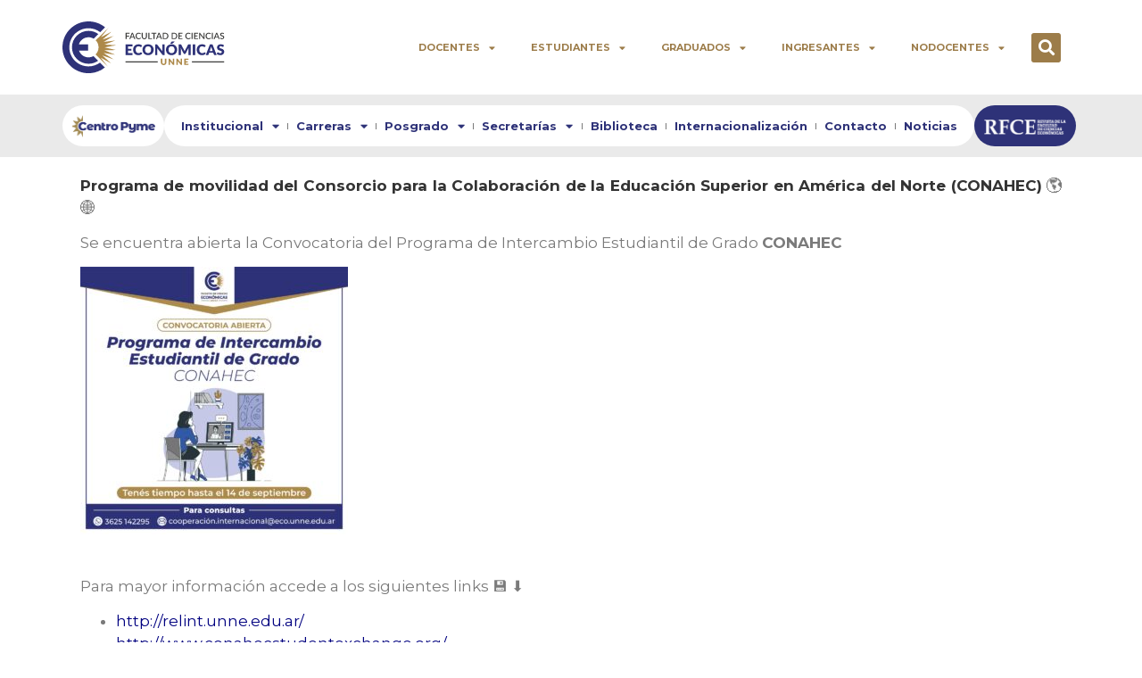

--- FILE ---
content_type: text/html; charset=UTF-8
request_url: https://www.eco.unne.edu.ar/convocatoria-conahec/
body_size: 31106
content:
<!doctype html>
<html lang="es">
<head>
	<meta charset="UTF-8">
	<meta name="viewport" content="width=device-width, initial-scale=1">
	<link rel="profile" href="https://gmpg.org/xfn/11">
	<meta name='robots' content='index, follow, max-image-preview:large, max-snippet:-1, max-video-preview:-1' />

	<!-- This site is optimized with the Yoast SEO plugin v23.4 - https://yoast.com/wordpress/plugins/seo/ -->
	<title>Convocatoria | CONAHEC - Facultad de Ciencias Económicas | UNNE</title>
	<meta name="description" content="Se encuentra abierta la Convocatoria del Programa de Intercambio Estudiantil de Grado CONAHEC - FCE | UNNE - Resistencia chaco" />
	<link rel="canonical" href="https://www.eco.unne.edu.ar/convocatoria-conahec/" />
	<meta property="og:locale" content="es_ES" />
	<meta property="og:type" content="article" />
	<meta property="og:title" content="Facultad de Ciencias Económicas | UNNE Asuntos Estudiantiles Convocatoria | CONAHEC - %" />
	<meta property="og:description" content="Se encuentra abierta la Convocatoria del Programa de Intercambio Estudiantil de Grado CONAHEC - FCE | UNNE - Chaco | Corrientes" />
	<meta property="og:url" content="https://www.eco.unne.edu.ar/convocatoria-conahec/" />
	<meta property="og:site_name" content="Facultad de Ciencias Económicas | UNNE" />
	<meta property="article:published_time" content="2021-09-07T00:49:49+00:00" />
	<meta property="article:modified_time" content="2021-09-07T00:56:06+00:00" />
	<meta property="og:image" content="https://www.eco.unne.edu.ar/wp-content/uploads/2021/09/CONAHEC-Fce-unne-prismo-estudio.jpeg" />
	<meta property="og:image:width" content="1200" />
	<meta property="og:image:height" content="1200" />
	<meta property="og:image:type" content="image/jpeg" />
	<meta name="author" content="César Octavio Augusto" />
	<meta name="twitter:card" content="summary_large_image" />
	<meta name="twitter:label1" content="Escrito por" />
	<meta name="twitter:data1" content="César Octavio Augusto" />
	<meta name="twitter:label2" content="Tiempo de lectura" />
	<meta name="twitter:data2" content="2 minutos" />
	<script type="application/ld+json" class="yoast-schema-graph">{"@context":"https://schema.org","@graph":[{"@type":"Article","@id":"https://www.eco.unne.edu.ar/convocatoria-conahec/#article","isPartOf":{"@id":"https://www.eco.unne.edu.ar/convocatoria-conahec/"},"author":{"name":"César Octavio Augusto","@id":"https://www.eco.unne.edu.ar/#/schema/person/48ee1c9fda445620b9c4f9161344d519"},"headline":"Convocatoria | CONAHEC","datePublished":"2021-09-07T00:49:49+00:00","dateModified":"2021-09-07T00:56:06+00:00","mainEntityOfPage":{"@id":"https://www.eco.unne.edu.ar/convocatoria-conahec/"},"wordCount":172,"commentCount":0,"publisher":{"@id":"https://www.eco.unne.edu.ar/#organization"},"image":{"@id":"https://www.eco.unne.edu.ar/convocatoria-conahec/#primaryimage"},"thumbnailUrl":"https://www.eco.unne.edu.ar/wp-content/uploads/2021/09/CONAHEC-Fce-unne-prismo-estudio.jpeg","articleSection":["Académica","Asuntos Estudiantiles","Noticias"],"inLanguage":"es","potentialAction":[{"@type":"CommentAction","name":"Comment","target":["https://www.eco.unne.edu.ar/convocatoria-conahec/#respond"]}]},{"@type":"WebPage","@id":"https://www.eco.unne.edu.ar/convocatoria-conahec/","url":"https://www.eco.unne.edu.ar/convocatoria-conahec/","name":"Convocatoria | CONAHEC - Facultad de Ciencias Económicas | UNNE","isPartOf":{"@id":"https://www.eco.unne.edu.ar/#website"},"primaryImageOfPage":{"@id":"https://www.eco.unne.edu.ar/convocatoria-conahec/#primaryimage"},"image":{"@id":"https://www.eco.unne.edu.ar/convocatoria-conahec/#primaryimage"},"thumbnailUrl":"https://www.eco.unne.edu.ar/wp-content/uploads/2021/09/CONAHEC-Fce-unne-prismo-estudio.jpeg","datePublished":"2021-09-07T00:49:49+00:00","dateModified":"2021-09-07T00:56:06+00:00","description":"Se encuentra abierta la Convocatoria del Programa de Intercambio Estudiantil de Grado CONAHEC - FCE | UNNE - Resistencia chaco","breadcrumb":{"@id":"https://www.eco.unne.edu.ar/convocatoria-conahec/#breadcrumb"},"inLanguage":"es","potentialAction":[{"@type":"ReadAction","target":["https://www.eco.unne.edu.ar/convocatoria-conahec/"]}]},{"@type":"ImageObject","inLanguage":"es","@id":"https://www.eco.unne.edu.ar/convocatoria-conahec/#primaryimage","url":"https://www.eco.unne.edu.ar/wp-content/uploads/2021/09/CONAHEC-Fce-unne-prismo-estudio.jpeg","contentUrl":"https://www.eco.unne.edu.ar/wp-content/uploads/2021/09/CONAHEC-Fce-unne-prismo-estudio.jpeg","width":1200,"height":1200,"caption":"CONAHEC - Fce- unne- prismo estudio"},{"@type":"BreadcrumbList","@id":"https://www.eco.unne.edu.ar/convocatoria-conahec/#breadcrumb","itemListElement":[{"@type":"ListItem","position":1,"name":"Portada","item":"https://www.eco.unne.edu.ar/"},{"@type":"ListItem","position":2,"name":"Convocatoria | CONAHEC"}]},{"@type":"WebSite","@id":"https://www.eco.unne.edu.ar/#website","url":"https://www.eco.unne.edu.ar/","name":"Facultad de Ciencias Económicas | UNNE","description":"Universidad Nacional del Nordeste","publisher":{"@id":"https://www.eco.unne.edu.ar/#organization"},"potentialAction":[{"@type":"SearchAction","target":{"@type":"EntryPoint","urlTemplate":"https://www.eco.unne.edu.ar/?s={search_term_string}"},"query-input":{"@type":"PropertyValueSpecification","valueRequired":true,"valueName":"search_term_string"}}],"inLanguage":"es"},{"@type":"Organization","@id":"https://www.eco.unne.edu.ar/#organization","name":"Facultad de Ciencias Económicas | UNNE","url":"https://www.eco.unne.edu.ar/","logo":{"@type":"ImageObject","inLanguage":"es","@id":"https://www.eco.unne.edu.ar/#/schema/logo/image/","url":"https://www.eco-test.unne.edu.ar/wp-content/uploads/2021/07/cropped-favicon-nuevo.png","contentUrl":"https://www.eco-test.unne.edu.ar/wp-content/uploads/2021/07/cropped-favicon-nuevo.png","width":512,"height":512,"caption":"Facultad de Ciencias Económicas | UNNE"},"image":{"@id":"https://www.eco.unne.edu.ar/#/schema/logo/image/"}},{"@type":"Person","@id":"https://www.eco.unne.edu.ar/#/schema/person/48ee1c9fda445620b9c4f9161344d519","name":"César Octavio Augusto","image":{"@type":"ImageObject","inLanguage":"es","@id":"https://www.eco.unne.edu.ar/#/schema/person/image/","url":"https://secure.gravatar.com/avatar/45e8245b4599b57a2794d00a1ca780e1?s=96&d=mm&r=g","contentUrl":"https://secure.gravatar.com/avatar/45e8245b4599b57a2794d00a1ca780e1?s=96&d=mm&r=g","caption":"César Octavio Augusto"},"url":"https://www.eco.unne.edu.ar/author/cesareconomica/"}]}</script>
	<!-- / Yoast SEO plugin. -->


<link rel="alternate" type="application/rss+xml" title="Facultad de Ciencias Económicas | UNNE &raquo; Feed" href="https://www.eco.unne.edu.ar/feed/" />
<link rel="alternate" type="application/rss+xml" title="Facultad de Ciencias Económicas | UNNE &raquo; Feed de los comentarios" href="https://www.eco.unne.edu.ar/comments/feed/" />
<link rel="alternate" type="application/rss+xml" title="Facultad de Ciencias Económicas | UNNE &raquo; Comentario Convocatoria | CONAHEC del feed" href="https://www.eco.unne.edu.ar/convocatoria-conahec/feed/" />
<script>
window._wpemojiSettings = {"baseUrl":"https:\/\/s.w.org\/images\/core\/emoji\/15.0.3\/72x72\/","ext":".png","svgUrl":"https:\/\/s.w.org\/images\/core\/emoji\/15.0.3\/svg\/","svgExt":".svg","source":{"concatemoji":"https:\/\/www.eco.unne.edu.ar\/wp-includes\/js\/wp-emoji-release.min.js?ver=6.6.4"}};
/*! This file is auto-generated */
!function(i,n){var o,s,e;function c(e){try{var t={supportTests:e,timestamp:(new Date).valueOf()};sessionStorage.setItem(o,JSON.stringify(t))}catch(e){}}function p(e,t,n){e.clearRect(0,0,e.canvas.width,e.canvas.height),e.fillText(t,0,0);var t=new Uint32Array(e.getImageData(0,0,e.canvas.width,e.canvas.height).data),r=(e.clearRect(0,0,e.canvas.width,e.canvas.height),e.fillText(n,0,0),new Uint32Array(e.getImageData(0,0,e.canvas.width,e.canvas.height).data));return t.every(function(e,t){return e===r[t]})}function u(e,t,n){switch(t){case"flag":return n(e,"\ud83c\udff3\ufe0f\u200d\u26a7\ufe0f","\ud83c\udff3\ufe0f\u200b\u26a7\ufe0f")?!1:!n(e,"\ud83c\uddfa\ud83c\uddf3","\ud83c\uddfa\u200b\ud83c\uddf3")&&!n(e,"\ud83c\udff4\udb40\udc67\udb40\udc62\udb40\udc65\udb40\udc6e\udb40\udc67\udb40\udc7f","\ud83c\udff4\u200b\udb40\udc67\u200b\udb40\udc62\u200b\udb40\udc65\u200b\udb40\udc6e\u200b\udb40\udc67\u200b\udb40\udc7f");case"emoji":return!n(e,"\ud83d\udc26\u200d\u2b1b","\ud83d\udc26\u200b\u2b1b")}return!1}function f(e,t,n){var r="undefined"!=typeof WorkerGlobalScope&&self instanceof WorkerGlobalScope?new OffscreenCanvas(300,150):i.createElement("canvas"),a=r.getContext("2d",{willReadFrequently:!0}),o=(a.textBaseline="top",a.font="600 32px Arial",{});return e.forEach(function(e){o[e]=t(a,e,n)}),o}function t(e){var t=i.createElement("script");t.src=e,t.defer=!0,i.head.appendChild(t)}"undefined"!=typeof Promise&&(o="wpEmojiSettingsSupports",s=["flag","emoji"],n.supports={everything:!0,everythingExceptFlag:!0},e=new Promise(function(e){i.addEventListener("DOMContentLoaded",e,{once:!0})}),new Promise(function(t){var n=function(){try{var e=JSON.parse(sessionStorage.getItem(o));if("object"==typeof e&&"number"==typeof e.timestamp&&(new Date).valueOf()<e.timestamp+604800&&"object"==typeof e.supportTests)return e.supportTests}catch(e){}return null}();if(!n){if("undefined"!=typeof Worker&&"undefined"!=typeof OffscreenCanvas&&"undefined"!=typeof URL&&URL.createObjectURL&&"undefined"!=typeof Blob)try{var e="postMessage("+f.toString()+"("+[JSON.stringify(s),u.toString(),p.toString()].join(",")+"));",r=new Blob([e],{type:"text/javascript"}),a=new Worker(URL.createObjectURL(r),{name:"wpTestEmojiSupports"});return void(a.onmessage=function(e){c(n=e.data),a.terminate(),t(n)})}catch(e){}c(n=f(s,u,p))}t(n)}).then(function(e){for(var t in e)n.supports[t]=e[t],n.supports.everything=n.supports.everything&&n.supports[t],"flag"!==t&&(n.supports.everythingExceptFlag=n.supports.everythingExceptFlag&&n.supports[t]);n.supports.everythingExceptFlag=n.supports.everythingExceptFlag&&!n.supports.flag,n.DOMReady=!1,n.readyCallback=function(){n.DOMReady=!0}}).then(function(){return e}).then(function(){var e;n.supports.everything||(n.readyCallback(),(e=n.source||{}).concatemoji?t(e.concatemoji):e.wpemoji&&e.twemoji&&(t(e.twemoji),t(e.wpemoji)))}))}((window,document),window._wpemojiSettings);
</script>
<style id='wp-emoji-styles-inline-css'>

	img.wp-smiley, img.emoji {
		display: inline !important;
		border: none !important;
		box-shadow: none !important;
		height: 1em !important;
		width: 1em !important;
		margin: 0 0.07em !important;
		vertical-align: -0.1em !important;
		background: none !important;
		padding: 0 !important;
	}
</style>
<style id='classic-theme-styles-inline-css'>
/*! This file is auto-generated */
.wp-block-button__link{color:#fff;background-color:#32373c;border-radius:9999px;box-shadow:none;text-decoration:none;padding:calc(.667em + 2px) calc(1.333em + 2px);font-size:1.125em}.wp-block-file__button{background:#32373c;color:#fff;text-decoration:none}
</style>
<style id='global-styles-inline-css'>
:root{--wp--preset--aspect-ratio--square: 1;--wp--preset--aspect-ratio--4-3: 4/3;--wp--preset--aspect-ratio--3-4: 3/4;--wp--preset--aspect-ratio--3-2: 3/2;--wp--preset--aspect-ratio--2-3: 2/3;--wp--preset--aspect-ratio--16-9: 16/9;--wp--preset--aspect-ratio--9-16: 9/16;--wp--preset--color--black: #000000;--wp--preset--color--cyan-bluish-gray: #abb8c3;--wp--preset--color--white: #ffffff;--wp--preset--color--pale-pink: #f78da7;--wp--preset--color--vivid-red: #cf2e2e;--wp--preset--color--luminous-vivid-orange: #ff6900;--wp--preset--color--luminous-vivid-amber: #fcb900;--wp--preset--color--light-green-cyan: #7bdcb5;--wp--preset--color--vivid-green-cyan: #00d084;--wp--preset--color--pale-cyan-blue: #8ed1fc;--wp--preset--color--vivid-cyan-blue: #0693e3;--wp--preset--color--vivid-purple: #9b51e0;--wp--preset--gradient--vivid-cyan-blue-to-vivid-purple: linear-gradient(135deg,rgba(6,147,227,1) 0%,rgb(155,81,224) 100%);--wp--preset--gradient--light-green-cyan-to-vivid-green-cyan: linear-gradient(135deg,rgb(122,220,180) 0%,rgb(0,208,130) 100%);--wp--preset--gradient--luminous-vivid-amber-to-luminous-vivid-orange: linear-gradient(135deg,rgba(252,185,0,1) 0%,rgba(255,105,0,1) 100%);--wp--preset--gradient--luminous-vivid-orange-to-vivid-red: linear-gradient(135deg,rgba(255,105,0,1) 0%,rgb(207,46,46) 100%);--wp--preset--gradient--very-light-gray-to-cyan-bluish-gray: linear-gradient(135deg,rgb(238,238,238) 0%,rgb(169,184,195) 100%);--wp--preset--gradient--cool-to-warm-spectrum: linear-gradient(135deg,rgb(74,234,220) 0%,rgb(151,120,209) 20%,rgb(207,42,186) 40%,rgb(238,44,130) 60%,rgb(251,105,98) 80%,rgb(254,248,76) 100%);--wp--preset--gradient--blush-light-purple: linear-gradient(135deg,rgb(255,206,236) 0%,rgb(152,150,240) 100%);--wp--preset--gradient--blush-bordeaux: linear-gradient(135deg,rgb(254,205,165) 0%,rgb(254,45,45) 50%,rgb(107,0,62) 100%);--wp--preset--gradient--luminous-dusk: linear-gradient(135deg,rgb(255,203,112) 0%,rgb(199,81,192) 50%,rgb(65,88,208) 100%);--wp--preset--gradient--pale-ocean: linear-gradient(135deg,rgb(255,245,203) 0%,rgb(182,227,212) 50%,rgb(51,167,181) 100%);--wp--preset--gradient--electric-grass: linear-gradient(135deg,rgb(202,248,128) 0%,rgb(113,206,126) 100%);--wp--preset--gradient--midnight: linear-gradient(135deg,rgb(2,3,129) 0%,rgb(40,116,252) 100%);--wp--preset--font-size--small: 13px;--wp--preset--font-size--medium: 20px;--wp--preset--font-size--large: 36px;--wp--preset--font-size--x-large: 42px;--wp--preset--spacing--20: 0.44rem;--wp--preset--spacing--30: 0.67rem;--wp--preset--spacing--40: 1rem;--wp--preset--spacing--50: 1.5rem;--wp--preset--spacing--60: 2.25rem;--wp--preset--spacing--70: 3.38rem;--wp--preset--spacing--80: 5.06rem;--wp--preset--shadow--natural: 6px 6px 9px rgba(0, 0, 0, 0.2);--wp--preset--shadow--deep: 12px 12px 50px rgba(0, 0, 0, 0.4);--wp--preset--shadow--sharp: 6px 6px 0px rgba(0, 0, 0, 0.2);--wp--preset--shadow--outlined: 6px 6px 0px -3px rgba(255, 255, 255, 1), 6px 6px rgba(0, 0, 0, 1);--wp--preset--shadow--crisp: 6px 6px 0px rgba(0, 0, 0, 1);}:where(.is-layout-flex){gap: 0.5em;}:where(.is-layout-grid){gap: 0.5em;}body .is-layout-flex{display: flex;}.is-layout-flex{flex-wrap: wrap;align-items: center;}.is-layout-flex > :is(*, div){margin: 0;}body .is-layout-grid{display: grid;}.is-layout-grid > :is(*, div){margin: 0;}:where(.wp-block-columns.is-layout-flex){gap: 2em;}:where(.wp-block-columns.is-layout-grid){gap: 2em;}:where(.wp-block-post-template.is-layout-flex){gap: 1.25em;}:where(.wp-block-post-template.is-layout-grid){gap: 1.25em;}.has-black-color{color: var(--wp--preset--color--black) !important;}.has-cyan-bluish-gray-color{color: var(--wp--preset--color--cyan-bluish-gray) !important;}.has-white-color{color: var(--wp--preset--color--white) !important;}.has-pale-pink-color{color: var(--wp--preset--color--pale-pink) !important;}.has-vivid-red-color{color: var(--wp--preset--color--vivid-red) !important;}.has-luminous-vivid-orange-color{color: var(--wp--preset--color--luminous-vivid-orange) !important;}.has-luminous-vivid-amber-color{color: var(--wp--preset--color--luminous-vivid-amber) !important;}.has-light-green-cyan-color{color: var(--wp--preset--color--light-green-cyan) !important;}.has-vivid-green-cyan-color{color: var(--wp--preset--color--vivid-green-cyan) !important;}.has-pale-cyan-blue-color{color: var(--wp--preset--color--pale-cyan-blue) !important;}.has-vivid-cyan-blue-color{color: var(--wp--preset--color--vivid-cyan-blue) !important;}.has-vivid-purple-color{color: var(--wp--preset--color--vivid-purple) !important;}.has-black-background-color{background-color: var(--wp--preset--color--black) !important;}.has-cyan-bluish-gray-background-color{background-color: var(--wp--preset--color--cyan-bluish-gray) !important;}.has-white-background-color{background-color: var(--wp--preset--color--white) !important;}.has-pale-pink-background-color{background-color: var(--wp--preset--color--pale-pink) !important;}.has-vivid-red-background-color{background-color: var(--wp--preset--color--vivid-red) !important;}.has-luminous-vivid-orange-background-color{background-color: var(--wp--preset--color--luminous-vivid-orange) !important;}.has-luminous-vivid-amber-background-color{background-color: var(--wp--preset--color--luminous-vivid-amber) !important;}.has-light-green-cyan-background-color{background-color: var(--wp--preset--color--light-green-cyan) !important;}.has-vivid-green-cyan-background-color{background-color: var(--wp--preset--color--vivid-green-cyan) !important;}.has-pale-cyan-blue-background-color{background-color: var(--wp--preset--color--pale-cyan-blue) !important;}.has-vivid-cyan-blue-background-color{background-color: var(--wp--preset--color--vivid-cyan-blue) !important;}.has-vivid-purple-background-color{background-color: var(--wp--preset--color--vivid-purple) !important;}.has-black-border-color{border-color: var(--wp--preset--color--black) !important;}.has-cyan-bluish-gray-border-color{border-color: var(--wp--preset--color--cyan-bluish-gray) !important;}.has-white-border-color{border-color: var(--wp--preset--color--white) !important;}.has-pale-pink-border-color{border-color: var(--wp--preset--color--pale-pink) !important;}.has-vivid-red-border-color{border-color: var(--wp--preset--color--vivid-red) !important;}.has-luminous-vivid-orange-border-color{border-color: var(--wp--preset--color--luminous-vivid-orange) !important;}.has-luminous-vivid-amber-border-color{border-color: var(--wp--preset--color--luminous-vivid-amber) !important;}.has-light-green-cyan-border-color{border-color: var(--wp--preset--color--light-green-cyan) !important;}.has-vivid-green-cyan-border-color{border-color: var(--wp--preset--color--vivid-green-cyan) !important;}.has-pale-cyan-blue-border-color{border-color: var(--wp--preset--color--pale-cyan-blue) !important;}.has-vivid-cyan-blue-border-color{border-color: var(--wp--preset--color--vivid-cyan-blue) !important;}.has-vivid-purple-border-color{border-color: var(--wp--preset--color--vivid-purple) !important;}.has-vivid-cyan-blue-to-vivid-purple-gradient-background{background: var(--wp--preset--gradient--vivid-cyan-blue-to-vivid-purple) !important;}.has-light-green-cyan-to-vivid-green-cyan-gradient-background{background: var(--wp--preset--gradient--light-green-cyan-to-vivid-green-cyan) !important;}.has-luminous-vivid-amber-to-luminous-vivid-orange-gradient-background{background: var(--wp--preset--gradient--luminous-vivid-amber-to-luminous-vivid-orange) !important;}.has-luminous-vivid-orange-to-vivid-red-gradient-background{background: var(--wp--preset--gradient--luminous-vivid-orange-to-vivid-red) !important;}.has-very-light-gray-to-cyan-bluish-gray-gradient-background{background: var(--wp--preset--gradient--very-light-gray-to-cyan-bluish-gray) !important;}.has-cool-to-warm-spectrum-gradient-background{background: var(--wp--preset--gradient--cool-to-warm-spectrum) !important;}.has-blush-light-purple-gradient-background{background: var(--wp--preset--gradient--blush-light-purple) !important;}.has-blush-bordeaux-gradient-background{background: var(--wp--preset--gradient--blush-bordeaux) !important;}.has-luminous-dusk-gradient-background{background: var(--wp--preset--gradient--luminous-dusk) !important;}.has-pale-ocean-gradient-background{background: var(--wp--preset--gradient--pale-ocean) !important;}.has-electric-grass-gradient-background{background: var(--wp--preset--gradient--electric-grass) !important;}.has-midnight-gradient-background{background: var(--wp--preset--gradient--midnight) !important;}.has-small-font-size{font-size: var(--wp--preset--font-size--small) !important;}.has-medium-font-size{font-size: var(--wp--preset--font-size--medium) !important;}.has-large-font-size{font-size: var(--wp--preset--font-size--large) !important;}.has-x-large-font-size{font-size: var(--wp--preset--font-size--x-large) !important;}
:where(.wp-block-post-template.is-layout-flex){gap: 1.25em;}:where(.wp-block-post-template.is-layout-grid){gap: 1.25em;}
:where(.wp-block-columns.is-layout-flex){gap: 2em;}:where(.wp-block-columns.is-layout-grid){gap: 2em;}
:root :where(.wp-block-pullquote){font-size: 1.5em;line-height: 1.6;}
</style>
<link rel='stylesheet' id='wpdm-font-awesome-css' href='https://www.eco.unne.edu.ar/wp-content/plugins/download-manager/assets/fontawesome/css/all.min.css?ver=6.6.4' media='all' />
<link rel='stylesheet' id='wpdm-frontend-css-css' href='https://www.eco.unne.edu.ar/wp-content/plugins/download-manager/assets/bootstrap/css/bootstrap.min.css?ver=6.6.4' media='all' />
<link rel='stylesheet' id='wpdm-front-css' href='https://www.eco.unne.edu.ar/wp-content/plugins/download-manager/assets/css/front.css?ver=6.6.4' media='all' />
<link rel='stylesheet' id='hello-elementor-css' href='https://www.eco.unne.edu.ar/wp-content/themes/hello-elementor/style.min.css?ver=3.1.1' media='all' />
<link rel='stylesheet' id='hello-elementor-theme-style-css' href='https://www.eco.unne.edu.ar/wp-content/themes/hello-elementor/theme.min.css?ver=3.1.1' media='all' />
<link rel='stylesheet' id='hello-elementor-header-footer-css' href='https://www.eco.unne.edu.ar/wp-content/themes/hello-elementor/header-footer.min.css?ver=3.1.1' media='all' />
<link rel='stylesheet' id='elementor-frontend-css' href='https://www.eco.unne.edu.ar/wp-content/plugins/elementor/assets/css/frontend.min.css?ver=3.24.3' media='all' />
<link rel='stylesheet' id='eael-general-css' href='https://www.eco.unne.edu.ar/wp-content/plugins/essential-addons-for-elementor-lite/assets/front-end/css/view/general.min.css?ver=6.0.5' media='all' />
<link rel='stylesheet' id='eael-6047-css' href='https://www.eco.unne.edu.ar/wp-content/uploads/essential-addons-elementor/eael-6047.css?ver=1630965366' media='all' />
<link rel='stylesheet' id='elementor-icons-css' href='https://www.eco.unne.edu.ar/wp-content/plugins/elementor/assets/lib/eicons/css/elementor-icons.min.css?ver=5.31.0' media='all' />
<style id='elementor-icons-inline-css'>

		.elementor-add-new-section .elementor-add-templately-promo-button{
            background-color: #5d4fff;
            background-image: url(https://www.eco.unne.edu.ar/wp-content/plugins/essential-addons-for-elementor-lite/assets/admin/images/templately/logo-icon.svg);
            background-repeat: no-repeat;
            background-position: center center;
            position: relative;
        }
        
		.elementor-add-new-section .elementor-add-templately-promo-button > i{
            height: 12px;
        }
        
        body .elementor-add-new-section .elementor-add-section-area-button {
            margin-left: 0;
        }

		.elementor-add-new-section .elementor-add-templately-promo-button{
            background-color: #5d4fff;
            background-image: url(https://www.eco.unne.edu.ar/wp-content/plugins/essential-addons-for-elementor-lite/assets/admin/images/templately/logo-icon.svg);
            background-repeat: no-repeat;
            background-position: center center;
            position: relative;
        }
        
		.elementor-add-new-section .elementor-add-templately-promo-button > i{
            height: 12px;
        }
        
        body .elementor-add-new-section .elementor-add-section-area-button {
            margin-left: 0;
        }
</style>
<link rel='stylesheet' id='swiper-css' href='https://www.eco.unne.edu.ar/wp-content/plugins/elementor/assets/lib/swiper/v8/css/swiper.min.css?ver=8.4.5' media='all' />
<link rel='stylesheet' id='e-swiper-css' href='https://www.eco.unne.edu.ar/wp-content/plugins/elementor/assets/css/conditionals/e-swiper.min.css?ver=3.24.3' media='all' />
<link rel='stylesheet' id='elementor-post-5-css' href='https://www.eco.unne.edu.ar/wp-content/uploads/elementor/css/post-5.css?ver=1727087974' media='all' />
<link rel='stylesheet' id='elementor-pro-css' href='https://www.eco.unne.edu.ar/wp-content/plugins/pro-elements/assets/css/frontend.min.css?ver=3.13.2' media='all' />
<link rel='stylesheet' id='font-awesome-5-all-css' href='https://www.eco.unne.edu.ar/wp-content/plugins/elementor/assets/lib/font-awesome/css/all.min.css?ver=3.24.3' media='all' />
<link rel='stylesheet' id='font-awesome-4-shim-css' href='https://www.eco.unne.edu.ar/wp-content/plugins/elementor/assets/lib/font-awesome/css/v4-shims.min.css?ver=3.24.3' media='all' />
<link rel='stylesheet' id='widget-text-editor-css' href='https://www.eco.unne.edu.ar/wp-content/plugins/elementor/assets/css/widget-text-editor.min.css?ver=3.24.3' media='all' />
<link rel='stylesheet' id='elementor-icons-shared-0-css' href='https://www.eco.unne.edu.ar/wp-content/plugins/elementor/assets/lib/font-awesome/css/fontawesome.min.css?ver=5.15.3' media='all' />
<link rel='stylesheet' id='elementor-icons-fa-solid-css' href='https://www.eco.unne.edu.ar/wp-content/plugins/elementor/assets/lib/font-awesome/css/solid.min.css?ver=5.15.3' media='all' />
<link rel='stylesheet' id='elementor-icons-fa-brands-css' href='https://www.eco.unne.edu.ar/wp-content/plugins/elementor/assets/lib/font-awesome/css/brands.min.css?ver=5.15.3' media='all' />
<link rel='stylesheet' id='widget-divider-css' href='https://www.eco.unne.edu.ar/wp-content/plugins/elementor/assets/css/widget-divider.min.css?ver=3.24.3' media='all' />
<link rel='stylesheet' id='widget-heading-css' href='https://www.eco.unne.edu.ar/wp-content/plugins/elementor/assets/css/widget-heading.min.css?ver=3.24.3' media='all' />
<link rel='stylesheet' id='elementor-post-6047-css' href='https://www.eco.unne.edu.ar/wp-content/uploads/elementor/css/post-6047.css?ver=1727310386' media='all' />
<link rel='stylesheet' id='elementor-post-14692-css' href='https://www.eco.unne.edu.ar/wp-content/uploads/elementor/css/post-14692.css?ver=1727087975' media='all' />
<link rel='stylesheet' id='elementor-post-68-css' href='https://www.eco.unne.edu.ar/wp-content/uploads/elementor/css/post-68.css?ver=1727087975' media='all' />
<link rel='stylesheet' id='elementor-post-471-css' href='https://www.eco.unne.edu.ar/wp-content/uploads/elementor/css/post-471.css?ver=1727087975' media='all' />
<link rel='stylesheet' id='tablepress-default-css' href='https://www.eco.unne.edu.ar/wp-content/plugins/tablepress/css/build/default.css?ver=3.2.6' media='all' />
<link rel='stylesheet' id='google-fonts-1-css' href='https://fonts.googleapis.com/css?family=Montserrat%3A100%2C100italic%2C200%2C200italic%2C300%2C300italic%2C400%2C400italic%2C500%2C500italic%2C600%2C600italic%2C700%2C700italic%2C800%2C800italic%2C900%2C900italic&#038;display=auto&#038;ver=6.6.4' media='all' />
<link rel="preconnect" href="https://fonts.gstatic.com/" crossorigin><script src="https://www.eco.unne.edu.ar/wp-includes/js/jquery/jquery.min.js?ver=3.7.1" id="jquery-core-js"></script>
<script src="https://www.eco.unne.edu.ar/wp-includes/js/jquery/jquery-migrate.min.js?ver=3.4.1" id="jquery-migrate-js"></script>
<script src="https://www.eco.unne.edu.ar/wp-content/plugins/download-manager/assets/bootstrap/js/popper.min.js?ver=6.6.4" id="wpdm-poper-js"></script>
<script src="https://www.eco.unne.edu.ar/wp-content/plugins/download-manager/assets/bootstrap/js/bootstrap.min.js?ver=6.6.4" id="wpdm-frontend-js-js"></script>
<script id="wpdm-frontjs-js-extra">
var wpdm_url = {"home":"https:\/\/www.eco.unne.edu.ar\/","site":"https:\/\/www.eco.unne.edu.ar\/","ajax":"https:\/\/www.eco.unne.edu.ar\/wp-admin\/admin-ajax.php"};
var wpdm_js = {"spinner":"<i class=\"fas fa-sun fa-spin\"><\/i>","client_id":"c4213a9e47220f7975b736bcd9f53d90"};
var wpdm_strings = {"pass_var":"\u00a1Contrase\u00f1a verificada!","pass_var_q":"Haz clic en el bot\u00f3n siguiente para iniciar la descarga.","start_dl":"Iniciar descarga"};
</script>
<script src="https://www.eco.unne.edu.ar/wp-content/plugins/download-manager/assets/js/front.js?ver=3.2.99" id="wpdm-frontjs-js"></script>
<script src="https://www.eco.unne.edu.ar/wp-content/plugins/elementor/assets/lib/font-awesome/js/v4-shims.min.js?ver=3.24.3" id="font-awesome-4-shim-js"></script>
<link rel="https://api.w.org/" href="https://www.eco.unne.edu.ar/wp-json/" /><link rel="alternate" title="JSON" type="application/json" href="https://www.eco.unne.edu.ar/wp-json/wp/v2/posts/6047" /><link rel="EditURI" type="application/rsd+xml" title="RSD" href="https://www.eco.unne.edu.ar/xmlrpc.php?rsd" />
<meta name="generator" content="WordPress 6.6.4" />
<link rel='shortlink' href='https://www.eco.unne.edu.ar/?p=6047' />
<link rel="alternate" title="oEmbed (JSON)" type="application/json+oembed" href="https://www.eco.unne.edu.ar/wp-json/oembed/1.0/embed?url=https%3A%2F%2Fwww.eco.unne.edu.ar%2Fconvocatoria-conahec%2F" />
<link rel="alternate" title="oEmbed (XML)" type="text/xml+oembed" href="https://www.eco.unne.edu.ar/wp-json/oembed/1.0/embed?url=https%3A%2F%2Fwww.eco.unne.edu.ar%2Fconvocatoria-conahec%2F&#038;format=xml" />
<meta name="description" content="Programa de movilidad del Consorcio para la Colaboración de la Educación Superior en América del Norte (CONAHEC)...">
<meta name="generator" content="Elementor 3.24.3; settings: css_print_method-external, google_font-enabled, font_display-auto">
			<style>
				.e-con.e-parent:nth-of-type(n+4):not(.e-lazyloaded):not(.e-no-lazyload),
				.e-con.e-parent:nth-of-type(n+4):not(.e-lazyloaded):not(.e-no-lazyload) * {
					background-image: none !important;
				}
				@media screen and (max-height: 1024px) {
					.e-con.e-parent:nth-of-type(n+3):not(.e-lazyloaded):not(.e-no-lazyload),
					.e-con.e-parent:nth-of-type(n+3):not(.e-lazyloaded):not(.e-no-lazyload) * {
						background-image: none !important;
					}
				}
				@media screen and (max-height: 640px) {
					.e-con.e-parent:nth-of-type(n+2):not(.e-lazyloaded):not(.e-no-lazyload),
					.e-con.e-parent:nth-of-type(n+2):not(.e-lazyloaded):not(.e-no-lazyload) * {
						background-image: none !important;
					}
				}
			</style>
			<link rel="icon" href="https://www.eco.unne.edu.ar/wp-content/uploads/2021/07/cropped-favicon-nuevo-32x32.png" sizes="32x32" />
<link rel="icon" href="https://www.eco.unne.edu.ar/wp-content/uploads/2021/07/cropped-favicon-nuevo-192x192.png" sizes="192x192" />
<link rel="apple-touch-icon" href="https://www.eco.unne.edu.ar/wp-content/uploads/2021/07/cropped-favicon-nuevo-180x180.png" />
<meta name="msapplication-TileImage" content="https://www.eco.unne.edu.ar/wp-content/uploads/2021/07/cropped-favicon-nuevo-270x270.png" />
		<style id="wp-custom-css">
			blockquote {
    background-color: #f0f0f1;
    padding: 30px;
    margin: 0;
    font-size: 22px;
    font-style: italic;
    font-family: "Montserrat";
    color: #818a91;
}

ul {
    margin-bottom: 15px;
}		</style>
		<meta name="generator" content="WordPress Download Manager 3.2.99" />
                <style>
        /* WPDM Link Template Styles */        </style>
                <style>

            :root {
                --color-primary: #4a8eff;
                --color-primary-rgb: 74, 142, 255;
                --color-primary-hover: #5998ff;
                --color-primary-active: #3281ff;
                --color-secondary: #6c757d;
                --color-secondary-rgb: 108, 117, 125;
                --color-secondary-hover: #6c757d;
                --color-secondary-active: #6c757d;
                --color-success: #018e11;
                --color-success-rgb: 1, 142, 17;
                --color-success-hover: #0aad01;
                --color-success-active: #0c8c01;
                --color-info: #2CA8FF;
                --color-info-rgb: 44, 168, 255;
                --color-info-hover: #2CA8FF;
                --color-info-active: #2CA8FF;
                --color-warning: #FFB236;
                --color-warning-rgb: 255, 178, 54;
                --color-warning-hover: #FFB236;
                --color-warning-active: #FFB236;
                --color-danger: #ff5062;
                --color-danger-rgb: 255, 80, 98;
                --color-danger-hover: #ff5062;
                --color-danger-active: #ff5062;
                --color-green: #30b570;
                --color-blue: #0073ff;
                --color-purple: #8557D3;
                --color-red: #ff5062;
                --color-muted: rgba(69, 89, 122, 0.6);
                --wpdm-font: "Rubik", -apple-system, BlinkMacSystemFont, "Segoe UI", Roboto, Helvetica, Arial, sans-serif, "Apple Color Emoji", "Segoe UI Emoji", "Segoe UI Symbol";
            }

            .wpdm-download-link.btn.btn-primary {
                border-radius: 4px;
            }


        </style>
        </head>
<body class="post-template-default single single-post postid-6047 single-format-standard wp-custom-logo elementor-default elementor-kit-5 elementor-page elementor-page-6047 elementor-page-14751">


<a class="skip-link screen-reader-text" href="#content">Ir al contenido</a>

		<header data-elementor-type="header" data-elementor-id="14692" class="elementor elementor-14692 elementor-location-header">
					<div class="elementor-section-wrap">
								<section class="elementor-section elementor-top-section elementor-element elementor-element-ea21fe2 elementor-section-content-middle elementor-section-boxed elementor-section-height-default elementor-section-height-default" data-id="ea21fe2" data-element_type="section">
						<div class="elementor-container elementor-column-gap-default">
					<div class="elementor-column elementor-col-33 elementor-top-column elementor-element elementor-element-bf51977" data-id="bf51977" data-element_type="column">
			<div class="elementor-widget-wrap elementor-element-populated">
						<div class="elementor-element elementor-element-2f38497 elementor-widget elementor-widget-theme-site-logo elementor-widget-image" data-id="2f38497" data-element_type="widget" data-widget_type="theme-site-logo.default">
				<div class="elementor-widget-container">
								<div class="elementor-image">
								<a href="https://www.eco.unne.edu.ar">
			<img loading="lazy" width="214" height="69" src="https://www.eco.unne.edu.ar/wp-content/uploads/2021/01/logo-eco-unne-horizontal.svg" class="attachment-full size-full wp-image-14694" alt="" />				</a>
										</div>
						</div>
				</div>
					</div>
		</div>
				<div class="elementor-column elementor-col-33 elementor-top-column elementor-element elementor-element-cefaf08" data-id="cefaf08" data-element_type="column">
			<div class="elementor-widget-wrap elementor-element-populated">
						<div class="elementor-element elementor-element-f0a7f23 elementor-nav-menu__align-right elementor-hidden-tablet elementor-hidden-mobile elementor-nav-menu--dropdown-tablet elementor-nav-menu__text-align-aside elementor-nav-menu--toggle elementor-nav-menu--burger elementor-widget elementor-widget-nav-menu" data-id="f0a7f23" data-element_type="widget" data-settings="{&quot;layout&quot;:&quot;horizontal&quot;,&quot;submenu_icon&quot;:{&quot;value&quot;:&quot;&lt;i class=\&quot;fas fa-caret-down\&quot;&gt;&lt;\/i&gt;&quot;,&quot;library&quot;:&quot;fa-solid&quot;},&quot;toggle&quot;:&quot;burger&quot;}" data-widget_type="nav-menu.default">
				<div class="elementor-widget-container">
						<nav class="elementor-nav-menu--main elementor-nav-menu__container elementor-nav-menu--layout-horizontal e--pointer-double-line e--animation-slide">
				<ul id="menu-1-f0a7f23" class="elementor-nav-menu"><li class="menu-item menu-item-type-post_type menu-item-object-post menu-item-has-children menu-item-14700"><a href="https://www.eco.unne.edu.ar/docentes/" class="elementor-item">Docentes</a>
<ul class="sub-menu elementor-nav-menu--dropdown">
	<li class="menu-item menu-item-type-custom menu-item-object-custom menu-item-has-children menu-item-25664"><a href="#" class="elementor-sub-item elementor-item-anchor">Concursos</a>
	<ul class="sub-menu elementor-nav-menu--dropdown">
		<li class="menu-item menu-item-type-post_type menu-item-object-post menu-item-15213"><a href="https://www.eco.unne.edu.ar/concurso-docente/" class="elementor-sub-item">Docente</a></li>
		<li class="menu-item menu-item-type-post_type menu-item-object-post menu-item-25680"><a href="https://www.eco.unne.edu.ar/concurso-adscriptos/" class="elementor-sub-item">Adscripto y Ayudante</a></li>
	</ul>
</li>
	<li class="menu-item menu-item-type-post_type menu-item-object-post menu-item-15219"><a href="https://www.eco.unne.edu.ar/carrera-docente/" class="elementor-sub-item">Carrera Docente</a></li>
	<li class="menu-item menu-item-type-post_type menu-item-object-post menu-item-29451"><a href="https://www.eco.unne.edu.ar/mayor-dedicacion/" class="elementor-sub-item">Mayor dedicación</a></li>
	<li class="menu-item menu-item-type-post_type menu-item-object-post menu-item-19519"><a href="https://www.eco.unne.edu.ar/transparente/" class="elementor-sub-item">Transparente</a></li>
	<li class="menu-item menu-item-type-post_type menu-item-object-post menu-item-19296"><a href="https://www.eco.unne.edu.ar/domicilio/" class="elementor-sub-item">Domicilio Electrónico</a></li>
	<li class="menu-item menu-item-type-custom menu-item-object-custom menu-item-15139"><a target="_blank" rel="noopener" href="https://guarani3.unne.edu.ar/g3w/" class="elementor-sub-item">SIU Guaraní</a></li>
	<li class="menu-item menu-item-type-post_type menu-item-object-post menu-item-15355"><a href="https://www.eco.unne.edu.ar/tramites-docentes/" class="elementor-sub-item">Guía de trámites</a></li>
	<li class="menu-item menu-item-type-post_type menu-item-object-post menu-item-15189"><a href="https://www.eco.unne.edu.ar/calendario-academico/" class="elementor-sub-item">Calendario Académico</a></li>
	<li class="menu-item menu-item-type-post_type menu-item-object-post menu-item-15195"><a href="https://www.eco.unne.edu.ar/examenes/" class="elementor-sub-item">Turnos de exámenes</a></li>
	<li class="menu-item menu-item-type-post_type menu-item-object-post menu-item-15174"><a href="https://www.eco.unne.edu.ar/resoluciones/" class="elementor-sub-item">Digesto de resoluciones</a></li>
	<li class="menu-item menu-item-type-post_type menu-item-object-post menu-item-15222"><a href="https://www.eco.unne.edu.ar/directores-departamento/" class="elementor-sub-item">Directores de Departamento</a></li>
	<li class="menu-item menu-item-type-post_type menu-item-object-post menu-item-15198"><a href="https://www.eco.unne.edu.ar/protocolos-docentes/" class="elementor-sub-item">Protocolos para Docentes</a></li>
</ul>
</li>
<li class="menu-item menu-item-type-post_type menu-item-object-post menu-item-has-children menu-item-14703"><a href="https://www.eco.unne.edu.ar/estudiantes/" class="elementor-item">Estudiantes</a>
<ul class="sub-menu elementor-nav-menu--dropdown">
	<li class="menu-item menu-item-type-post_type menu-item-object-post menu-item-22172"><a href="https://www.eco.unne.edu.ar/reinscripcion-readmision/" class="elementor-sub-item">Reinscripción y Readmisión</a></li>
	<li class="menu-item menu-item-type-post_type menu-item-object-post menu-item-19569"><a href="https://www.eco.unne.edu.ar/padron/" class="elementor-sub-item">Padrón</a></li>
	<li class="menu-item menu-item-type-post_type menu-item-object-post menu-item-19518"><a href="https://www.eco.unne.edu.ar/transparente/" class="elementor-sub-item">Transparente</a></li>
	<li class="menu-item menu-item-type-post_type menu-item-object-post menu-item-15590"><a href="https://www.eco.unne.edu.ar/examenes/" class="elementor-sub-item">Turnos de exámenes</a></li>
	<li class="menu-item menu-item-type-post_type menu-item-object-post menu-item-15344"><a href="https://www.eco.unne.edu.ar/guia-de-tramites-para-estudiantes/" class="elementor-sub-item">Guía de trámites</a></li>
	<li class="menu-item menu-item-type-post_type menu-item-object-post menu-item-16585"><a href="https://www.eco.unne.edu.ar/distribucion-materias/" class="elementor-sub-item">Distribución de materias</a></li>
	<li class="menu-item menu-item-type-post_type menu-item-object-post menu-item-15601"><a href="https://www.eco.unne.edu.ar/calendario-academico/" class="elementor-sub-item">Calendario Académico</a></li>
	<li class="menu-item menu-item-type-post_type menu-item-object-post menu-item-15608"><a href="https://www.eco.unne.edu.ar/becas/" class="elementor-sub-item">Becas</a></li>
	<li class="menu-item menu-item-type-post_type menu-item-object-post menu-item-17196"><a href="https://www.eco.unne.edu.ar/pasantias/" class="elementor-sub-item">Pasantías</a></li>
	<li class="menu-item menu-item-type-post_type menu-item-object-post menu-item-15621"><a href="https://www.eco.unne.edu.ar/intercambio/" class="elementor-sub-item">Intercambio</a></li>
</ul>
</li>
<li class="menu-item menu-item-type-post_type menu-item-object-post menu-item-has-children menu-item-14706"><a href="https://www.eco.unne.edu.ar/graduados/" class="elementor-item">Graduados</a>
<ul class="sub-menu elementor-nav-menu--dropdown">
	<li class="menu-item menu-item-type-post_type menu-item-object-post menu-item-15685"><a href="https://www.eco.unne.edu.ar/gestion-diploma/" class="elementor-sub-item">Gestión de diploma</a></li>
	<li class="menu-item menu-item-type-post_type menu-item-object-post menu-item-21528"><a href="https://www.eco.unne.edu.ar/apostillado/" class="elementor-sub-item">Legalización Final para el Exterior del País de Egresados de la UNNE</a></li>
	<li class="menu-item menu-item-type-custom menu-item-object-custom menu-item-16044"><a target="_blank" rel="noopener" href="https://docs.google.com/forms/d/e/1FAIpQLSewGgFA3tL-oFoRG0AxxknoXrBZ1fPTGcElMK_Bgvk8QNyMdw/viewform" class="elementor-sub-item">Bolsa de Trabajo</a></li>
	<li class="menu-item menu-item-type-post_type menu-item-object-post menu-item-15703"><a href="https://www.eco.unne.edu.ar/posgrado/" class="elementor-sub-item">Posgrado</a></li>
</ul>
</li>
<li class="menu-item menu-item-type-post_type menu-item-object-post menu-item-has-children menu-item-14709"><a href="https://www.eco.unne.edu.ar/ingresantes/" class="elementor-item">Ingresantes</a>
<ul class="sub-menu elementor-nav-menu--dropdown">
	<li class="menu-item menu-item-type-post_type menu-item-object-post menu-item-15609"><a href="https://www.eco.unne.edu.ar/becas/" class="elementor-sub-item">Becas UNNE</a></li>
</ul>
</li>
<li class="menu-item menu-item-type-post_type menu-item-object-post menu-item-has-children menu-item-14712"><a href="https://www.eco.unne.edu.ar/nodocentes/" class="elementor-item">NoDocentes</a>
<ul class="sub-menu elementor-nav-menu--dropdown">
	<li class="menu-item menu-item-type-post_type menu-item-object-post menu-item-19297"><a href="https://www.eco.unne.edu.ar/domicilio/" class="elementor-sub-item">Domicilio Electrónico</a></li>
	<li class="menu-item menu-item-type-post_type menu-item-object-post menu-item-21282"><a href="https://www.eco.unne.edu.ar/bolsa-de-trabajo/" class="elementor-sub-item">Bolsa de Trabajo</a></li>
</ul>
</li>
</ul>			</nav>
					<div class="elementor-menu-toggle" role="button" tabindex="0" aria-label="Menu Toggle" aria-expanded="false">
			<i aria-hidden="true" role="presentation" class="elementor-menu-toggle__icon--open eicon-menu-bar"></i><i aria-hidden="true" role="presentation" class="elementor-menu-toggle__icon--close eicon-close"></i>			<span class="elementor-screen-only">Menu</span>
		</div>
					<nav class="elementor-nav-menu--dropdown elementor-nav-menu__container" aria-hidden="true">
				<ul id="menu-2-f0a7f23" class="elementor-nav-menu"><li class="menu-item menu-item-type-post_type menu-item-object-post menu-item-has-children menu-item-14700"><a href="https://www.eco.unne.edu.ar/docentes/" class="elementor-item" tabindex="-1">Docentes</a>
<ul class="sub-menu elementor-nav-menu--dropdown">
	<li class="menu-item menu-item-type-custom menu-item-object-custom menu-item-has-children menu-item-25664"><a href="#" class="elementor-sub-item elementor-item-anchor" tabindex="-1">Concursos</a>
	<ul class="sub-menu elementor-nav-menu--dropdown">
		<li class="menu-item menu-item-type-post_type menu-item-object-post menu-item-15213"><a href="https://www.eco.unne.edu.ar/concurso-docente/" class="elementor-sub-item" tabindex="-1">Docente</a></li>
		<li class="menu-item menu-item-type-post_type menu-item-object-post menu-item-25680"><a href="https://www.eco.unne.edu.ar/concurso-adscriptos/" class="elementor-sub-item" tabindex="-1">Adscripto y Ayudante</a></li>
	</ul>
</li>
	<li class="menu-item menu-item-type-post_type menu-item-object-post menu-item-15219"><a href="https://www.eco.unne.edu.ar/carrera-docente/" class="elementor-sub-item" tabindex="-1">Carrera Docente</a></li>
	<li class="menu-item menu-item-type-post_type menu-item-object-post menu-item-29451"><a href="https://www.eco.unne.edu.ar/mayor-dedicacion/" class="elementor-sub-item" tabindex="-1">Mayor dedicación</a></li>
	<li class="menu-item menu-item-type-post_type menu-item-object-post menu-item-19519"><a href="https://www.eco.unne.edu.ar/transparente/" class="elementor-sub-item" tabindex="-1">Transparente</a></li>
	<li class="menu-item menu-item-type-post_type menu-item-object-post menu-item-19296"><a href="https://www.eco.unne.edu.ar/domicilio/" class="elementor-sub-item" tabindex="-1">Domicilio Electrónico</a></li>
	<li class="menu-item menu-item-type-custom menu-item-object-custom menu-item-15139"><a target="_blank" rel="noopener" href="https://guarani3.unne.edu.ar/g3w/" class="elementor-sub-item" tabindex="-1">SIU Guaraní</a></li>
	<li class="menu-item menu-item-type-post_type menu-item-object-post menu-item-15355"><a href="https://www.eco.unne.edu.ar/tramites-docentes/" class="elementor-sub-item" tabindex="-1">Guía de trámites</a></li>
	<li class="menu-item menu-item-type-post_type menu-item-object-post menu-item-15189"><a href="https://www.eco.unne.edu.ar/calendario-academico/" class="elementor-sub-item" tabindex="-1">Calendario Académico</a></li>
	<li class="menu-item menu-item-type-post_type menu-item-object-post menu-item-15195"><a href="https://www.eco.unne.edu.ar/examenes/" class="elementor-sub-item" tabindex="-1">Turnos de exámenes</a></li>
	<li class="menu-item menu-item-type-post_type menu-item-object-post menu-item-15174"><a href="https://www.eco.unne.edu.ar/resoluciones/" class="elementor-sub-item" tabindex="-1">Digesto de resoluciones</a></li>
	<li class="menu-item menu-item-type-post_type menu-item-object-post menu-item-15222"><a href="https://www.eco.unne.edu.ar/directores-departamento/" class="elementor-sub-item" tabindex="-1">Directores de Departamento</a></li>
	<li class="menu-item menu-item-type-post_type menu-item-object-post menu-item-15198"><a href="https://www.eco.unne.edu.ar/protocolos-docentes/" class="elementor-sub-item" tabindex="-1">Protocolos para Docentes</a></li>
</ul>
</li>
<li class="menu-item menu-item-type-post_type menu-item-object-post menu-item-has-children menu-item-14703"><a href="https://www.eco.unne.edu.ar/estudiantes/" class="elementor-item" tabindex="-1">Estudiantes</a>
<ul class="sub-menu elementor-nav-menu--dropdown">
	<li class="menu-item menu-item-type-post_type menu-item-object-post menu-item-22172"><a href="https://www.eco.unne.edu.ar/reinscripcion-readmision/" class="elementor-sub-item" tabindex="-1">Reinscripción y Readmisión</a></li>
	<li class="menu-item menu-item-type-post_type menu-item-object-post menu-item-19569"><a href="https://www.eco.unne.edu.ar/padron/" class="elementor-sub-item" tabindex="-1">Padrón</a></li>
	<li class="menu-item menu-item-type-post_type menu-item-object-post menu-item-19518"><a href="https://www.eco.unne.edu.ar/transparente/" class="elementor-sub-item" tabindex="-1">Transparente</a></li>
	<li class="menu-item menu-item-type-post_type menu-item-object-post menu-item-15590"><a href="https://www.eco.unne.edu.ar/examenes/" class="elementor-sub-item" tabindex="-1">Turnos de exámenes</a></li>
	<li class="menu-item menu-item-type-post_type menu-item-object-post menu-item-15344"><a href="https://www.eco.unne.edu.ar/guia-de-tramites-para-estudiantes/" class="elementor-sub-item" tabindex="-1">Guía de trámites</a></li>
	<li class="menu-item menu-item-type-post_type menu-item-object-post menu-item-16585"><a href="https://www.eco.unne.edu.ar/distribucion-materias/" class="elementor-sub-item" tabindex="-1">Distribución de materias</a></li>
	<li class="menu-item menu-item-type-post_type menu-item-object-post menu-item-15601"><a href="https://www.eco.unne.edu.ar/calendario-academico/" class="elementor-sub-item" tabindex="-1">Calendario Académico</a></li>
	<li class="menu-item menu-item-type-post_type menu-item-object-post menu-item-15608"><a href="https://www.eco.unne.edu.ar/becas/" class="elementor-sub-item" tabindex="-1">Becas</a></li>
	<li class="menu-item menu-item-type-post_type menu-item-object-post menu-item-17196"><a href="https://www.eco.unne.edu.ar/pasantias/" class="elementor-sub-item" tabindex="-1">Pasantías</a></li>
	<li class="menu-item menu-item-type-post_type menu-item-object-post menu-item-15621"><a href="https://www.eco.unne.edu.ar/intercambio/" class="elementor-sub-item" tabindex="-1">Intercambio</a></li>
</ul>
</li>
<li class="menu-item menu-item-type-post_type menu-item-object-post menu-item-has-children menu-item-14706"><a href="https://www.eco.unne.edu.ar/graduados/" class="elementor-item" tabindex="-1">Graduados</a>
<ul class="sub-menu elementor-nav-menu--dropdown">
	<li class="menu-item menu-item-type-post_type menu-item-object-post menu-item-15685"><a href="https://www.eco.unne.edu.ar/gestion-diploma/" class="elementor-sub-item" tabindex="-1">Gestión de diploma</a></li>
	<li class="menu-item menu-item-type-post_type menu-item-object-post menu-item-21528"><a href="https://www.eco.unne.edu.ar/apostillado/" class="elementor-sub-item" tabindex="-1">Legalización Final para el Exterior del País de Egresados de la UNNE</a></li>
	<li class="menu-item menu-item-type-custom menu-item-object-custom menu-item-16044"><a target="_blank" rel="noopener" href="https://docs.google.com/forms/d/e/1FAIpQLSewGgFA3tL-oFoRG0AxxknoXrBZ1fPTGcElMK_Bgvk8QNyMdw/viewform" class="elementor-sub-item" tabindex="-1">Bolsa de Trabajo</a></li>
	<li class="menu-item menu-item-type-post_type menu-item-object-post menu-item-15703"><a href="https://www.eco.unne.edu.ar/posgrado/" class="elementor-sub-item" tabindex="-1">Posgrado</a></li>
</ul>
</li>
<li class="menu-item menu-item-type-post_type menu-item-object-post menu-item-has-children menu-item-14709"><a href="https://www.eco.unne.edu.ar/ingresantes/" class="elementor-item" tabindex="-1">Ingresantes</a>
<ul class="sub-menu elementor-nav-menu--dropdown">
	<li class="menu-item menu-item-type-post_type menu-item-object-post menu-item-15609"><a href="https://www.eco.unne.edu.ar/becas/" class="elementor-sub-item" tabindex="-1">Becas UNNE</a></li>
</ul>
</li>
<li class="menu-item menu-item-type-post_type menu-item-object-post menu-item-has-children menu-item-14712"><a href="https://www.eco.unne.edu.ar/nodocentes/" class="elementor-item" tabindex="-1">NoDocentes</a>
<ul class="sub-menu elementor-nav-menu--dropdown">
	<li class="menu-item menu-item-type-post_type menu-item-object-post menu-item-19297"><a href="https://www.eco.unne.edu.ar/domicilio/" class="elementor-sub-item" tabindex="-1">Domicilio Electrónico</a></li>
	<li class="menu-item menu-item-type-post_type menu-item-object-post menu-item-21282"><a href="https://www.eco.unne.edu.ar/bolsa-de-trabajo/" class="elementor-sub-item" tabindex="-1">Bolsa de Trabajo</a></li>
</ul>
</li>
</ul>			</nav>
				</div>
				</div>
				<div class="elementor-element elementor-element-769d697 elementor-nav-menu__align-right elementor-nav-menu--stretch elementor-hidden-desktop elementor-nav-menu--dropdown-tablet elementor-nav-menu__text-align-aside elementor-nav-menu--toggle elementor-nav-menu--burger elementor-widget elementor-widget-nav-menu" data-id="769d697" data-element_type="widget" data-settings="{&quot;full_width&quot;:&quot;stretch&quot;,&quot;layout&quot;:&quot;horizontal&quot;,&quot;submenu_icon&quot;:{&quot;value&quot;:&quot;&lt;i class=\&quot;fas fa-caret-down\&quot;&gt;&lt;\/i&gt;&quot;,&quot;library&quot;:&quot;fa-solid&quot;},&quot;toggle&quot;:&quot;burger&quot;}" data-widget_type="nav-menu.default">
				<div class="elementor-widget-container">
						<nav class="elementor-nav-menu--main elementor-nav-menu__container elementor-nav-menu--layout-horizontal e--pointer-double-line e--animation-fade">
				<ul id="menu-1-769d697" class="elementor-nav-menu"><li class="menu-item menu-item-type-custom menu-item-object-custom menu-item-has-children menu-item-15710"><a href="#" class="elementor-item elementor-item-anchor">Docentes</a>
<ul class="sub-menu elementor-nav-menu--dropdown">
	<li class="menu-item menu-item-type-post_type menu-item-object-post menu-item-has-children menu-item-15716"><a href="https://www.eco.unne.edu.ar/concurso-docente/" class="elementor-sub-item">Concursos</a>
	<ul class="sub-menu elementor-nav-menu--dropdown">
		<li class="menu-item menu-item-type-post_type menu-item-object-post menu-item-28857"><a href="https://www.eco.unne.edu.ar/concurso-docente/" class="elementor-sub-item">Docente</a></li>
		<li class="menu-item menu-item-type-post_type menu-item-object-post menu-item-28858"><a href="https://www.eco.unne.edu.ar/concurso-adscriptos/" class="elementor-sub-item">Adscripto y Ayudante</a></li>
	</ul>
</li>
	<li class="menu-item menu-item-type-post_type menu-item-object-post menu-item-29452"><a href="https://www.eco.unne.edu.ar/mayor-dedicacion/" class="elementor-sub-item">Mayor dedicación</a></li>
	<li class="menu-item menu-item-type-post_type menu-item-object-post menu-item-15717"><a href="https://www.eco.unne.edu.ar/carrera-docente/" class="elementor-sub-item">Carrera Docente</a></li>
	<li class="menu-item menu-item-type-post_type menu-item-object-post menu-item-19517"><a href="https://www.eco.unne.edu.ar/transparente/" class="elementor-sub-item">Transparente</a></li>
	<li class="menu-item menu-item-type-post_type menu-item-object-post menu-item-19299"><a href="https://www.eco.unne.edu.ar/domicilio/" class="elementor-sub-item">Domicilio Electrónico</a></li>
	<li class="menu-item menu-item-type-custom menu-item-object-custom menu-item-15711"><a target="_blank" rel="noopener" href="https://guarani3.unne.edu.ar/g3w/" class="elementor-sub-item">SIU Guaraní</a></li>
	<li class="menu-item menu-item-type-post_type menu-item-object-post menu-item-15712"><a href="https://www.eco.unne.edu.ar/tramites-docentes/" class="elementor-sub-item">Guía de trámites docentes</a></li>
	<li class="menu-item menu-item-type-post_type menu-item-object-post menu-item-15713"><a href="https://www.eco.unne.edu.ar/calendario-academico/" class="elementor-sub-item">Calendario Académico</a></li>
	<li class="menu-item menu-item-type-post_type menu-item-object-post menu-item-15714"><a href="https://www.eco.unne.edu.ar/examenes/" class="elementor-sub-item">Turnos de exámenes</a></li>
	<li class="menu-item menu-item-type-post_type menu-item-object-post menu-item-15719"><a href="https://www.eco.unne.edu.ar/resoluciones/" class="elementor-sub-item">Digesto de resoluciones</a></li>
	<li class="menu-item menu-item-type-post_type menu-item-object-post menu-item-15724"><a href="https://www.eco.unne.edu.ar/directores-departamento/" class="elementor-sub-item">Directores de Departamento</a></li>
	<li class="menu-item menu-item-type-post_type menu-item-object-post menu-item-15715"><a href="https://www.eco.unne.edu.ar/protocolos-docentes/" class="elementor-sub-item">Protocolos para Docentes</a></li>
</ul>
</li>
<li class="menu-item menu-item-type-custom menu-item-object-custom menu-item-has-children menu-item-15725"><a href="#" class="elementor-item elementor-item-anchor">Estudiantes</a>
<ul class="sub-menu elementor-nav-menu--dropdown">
	<li class="menu-item menu-item-type-post_type menu-item-object-post menu-item-22171"><a href="https://www.eco.unne.edu.ar/reinscripcion-readmision/" class="elementor-sub-item">Reinscripción y Readmisión</a></li>
	<li class="menu-item menu-item-type-post_type menu-item-object-post menu-item-19570"><a href="https://www.eco.unne.edu.ar/padron/" class="elementor-sub-item">Padrón</a></li>
	<li class="menu-item menu-item-type-post_type menu-item-object-post menu-item-19516"><a href="https://www.eco.unne.edu.ar/transparente/" class="elementor-sub-item">Transparente</a></li>
	<li class="menu-item menu-item-type-post_type menu-item-object-post menu-item-16581"><a href="https://www.eco.unne.edu.ar/examenes/" class="elementor-sub-item">Turnos de exámenes</a></li>
	<li class="menu-item menu-item-type-post_type menu-item-object-post menu-item-15726"><a href="https://www.eco.unne.edu.ar/guia-de-tramites-para-estudiantes/" class="elementor-sub-item">Guía de trámites</a></li>
	<li class="menu-item menu-item-type-post_type menu-item-object-post menu-item-15727"><a href="https://www.eco.unne.edu.ar/distribucion-materias/" class="elementor-sub-item">Distribución de materias</a></li>
	<li class="menu-item menu-item-type-post_type menu-item-object-post menu-item-15728"><a href="https://www.eco.unne.edu.ar/calendario-academico/" class="elementor-sub-item">Calendario Académico</a></li>
	<li class="menu-item menu-item-type-post_type menu-item-object-post menu-item-15730"><a href="https://www.eco.unne.edu.ar/becas/" class="elementor-sub-item">Becas UNNE</a></li>
	<li class="menu-item menu-item-type-post_type menu-item-object-post menu-item-15732"><a href="https://www.eco.unne.edu.ar/intercambio/" class="elementor-sub-item">Intercambio</a></li>
</ul>
</li>
<li class="menu-item menu-item-type-custom menu-item-object-custom menu-item-has-children menu-item-15733"><a href="#" class="elementor-item elementor-item-anchor">Graduados</a>
<ul class="sub-menu elementor-nav-menu--dropdown">
	<li class="menu-item menu-item-type-post_type menu-item-object-post menu-item-15734"><a href="https://www.eco.unne.edu.ar/gestion-diploma/" class="elementor-sub-item">Gestión de diploma de Graduado</a></li>
	<li class="menu-item menu-item-type-post_type menu-item-object-post menu-item-21527"><a href="https://www.eco.unne.edu.ar/apostillado/" class="elementor-sub-item">Legalización Final para el Exterior del País de Egresados de la UNNE</a></li>
	<li class="menu-item menu-item-type-post_type menu-item-object-post menu-item-15735"><a href="https://www.eco.unne.edu.ar/bolsa-trabajo/" class="elementor-sub-item">Bolsa de Trabajo Graduados</a></li>
</ul>
</li>
<li class="menu-item menu-item-type-post_type menu-item-object-post menu-item-has-children menu-item-15736"><a href="https://www.eco.unne.edu.ar/ingresantes/" class="elementor-item">Ingresantes</a>
<ul class="sub-menu elementor-nav-menu--dropdown">
	<li class="menu-item menu-item-type-post_type menu-item-object-post menu-item-15738"><a href="https://www.eco.unne.edu.ar/becas/" class="elementor-sub-item">Becas UNNE</a></li>
</ul>
</li>
<li class="menu-item menu-item-type-post_type menu-item-object-post menu-item-has-children menu-item-15740"><a href="https://www.eco.unne.edu.ar/nodocentes/" class="elementor-item">NoDocentes</a>
<ul class="sub-menu elementor-nav-menu--dropdown">
	<li class="menu-item menu-item-type-post_type menu-item-object-post menu-item-19298"><a href="https://www.eco.unne.edu.ar/domicilio/" class="elementor-sub-item">Domicilio Electrónico</a></li>
	<li class="menu-item menu-item-type-post_type menu-item-object-post menu-item-21283"><a href="https://www.eco.unne.edu.ar/bolsa-de-trabajo/" class="elementor-sub-item">Bolsa de Trabajo</a></li>
</ul>
</li>
<li class="menu-item menu-item-type-custom menu-item-object-custom menu-item-has-children menu-item-15741"><a href="#" class="elementor-item elementor-item-anchor">Institucional</a>
<ul class="sub-menu elementor-nav-menu--dropdown">
	<li class="menu-item menu-item-type-post_type menu-item-object-post menu-item-21041"><a href="https://www.eco.unne.edu.ar/informes-de-gestion/" class="elementor-sub-item">Informes de Gestión</a></li>
	<li class="menu-item menu-item-type-post_type menu-item-object-post menu-item-15742"><a href="https://www.eco.unne.edu.ar/autoridades/" class="elementor-sub-item">Autoridades</a></li>
	<li class="menu-item menu-item-type-post_type menu-item-object-post menu-item-15743"><a href="https://www.eco.unne.edu.ar/consejo-directivo/" class="elementor-sub-item">Consejo Directivo</a></li>
	<li class="menu-item menu-item-type-post_type menu-item-object-post menu-item-23869"><a href="https://www.eco.unne.edu.ar/organigrama/" class="elementor-sub-item">Organigrama</a></li>
	<li class="menu-item menu-item-type-post_type menu-item-object-post menu-item-15744"><a href="https://www.eco.unne.edu.ar/historia/" class="elementor-sub-item">Historia</a></li>
	<li class="menu-item menu-item-type-post_type menu-item-object-post menu-item-15745"><a href="https://www.eco.unne.edu.ar/plan-desarrollo-estrategico/" class="elementor-sub-item">Plan de Desarrollo Estratégico</a></li>
	<li class="menu-item menu-item-type-post_type menu-item-object-post menu-item-15746"><a href="https://www.eco.unne.edu.ar/resoluciones/" class="elementor-sub-item">Digesto de resoluciones</a></li>
	<li class="menu-item menu-item-type-post_type menu-item-object-post menu-item-15747"><a href="https://www.eco.unne.edu.ar/fce-sin-violencias/" class="elementor-sub-item">FCE sin violencias</a></li>
	<li class="menu-item menu-item-type-post_type menu-item-object-post menu-item-23712"><a href="https://www.eco.unne.edu.ar/transparencia/" class="elementor-sub-item">Portal de Transparencia</a></li>
</ul>
</li>
<li class="menu-item menu-item-type-custom menu-item-object-custom menu-item-has-children menu-item-15748"><a href="#" class="elementor-item elementor-item-anchor">Carreras</a>
<ul class="sub-menu elementor-nav-menu--dropdown">
	<li class="menu-item menu-item-type-post_type menu-item-object-post menu-item-21939"><a href="https://www.eco.unne.edu.ar/licenciatura-administracion-publica/" class="elementor-sub-item">Licenciatura en Administración Pública</a></li>
	<li class="menu-item menu-item-type-post_type menu-item-object-post menu-item-15749"><a href="https://www.eco.unne.edu.ar/contador-publico/" class="elementor-sub-item">Contador Público</a></li>
	<li class="menu-item menu-item-type-post_type menu-item-object-post menu-item-15750"><a href="https://www.eco.unne.edu.ar/licenciatura-administracion/" class="elementor-sub-item">Licenciatura en Administración</a></li>
	<li class="menu-item menu-item-type-post_type menu-item-object-post menu-item-15751"><a href="https://www.eco.unne.edu.ar/licenciatura-economia/" class="elementor-sub-item">Licenciatura en Economía</a></li>
	<li class="menu-item menu-item-type-post_type menu-item-object-post menu-item-15752"><a href="https://www.eco.unne.edu.ar/licenciatura-relaciones-laborales/" class="elementor-sub-item">Licenciatura en Relaciones Laborales</a></li>
	<li class="menu-item menu-item-type-post_type menu-item-object-post menu-item-15753"><a href="https://www.eco.unne.edu.ar/licenciatura-comercio-exterior/" class="elementor-sub-item">Licenciatura en Comercio Exterior</a></li>
</ul>
</li>
<li class="menu-item menu-item-type-custom menu-item-object-custom menu-item-has-children menu-item-15754"><a href="#" class="elementor-item elementor-item-anchor">Posgrado</a>
<ul class="sub-menu elementor-nav-menu--dropdown">
	<li class="menu-item menu-item-type-post_type menu-item-object-post menu-item-15755"><a href="https://www.eco.unne.edu.ar/doctorado-en-ciencias-economicas/" class="elementor-sub-item">Doctorado en Ciencias Económicas</a></li>
	<li class="menu-item menu-item-type-custom menu-item-object-custom menu-item-has-children menu-item-16996"><a href="#" class="elementor-sub-item elementor-item-anchor">Maestrías</a>
	<ul class="sub-menu elementor-nav-menu--dropdown">
		<li class="menu-item menu-item-type-post_type menu-item-object-post menu-item-29419"><a href="https://www.eco.unne.edu.ar/maestria-gestion-empresarial/" class="elementor-sub-item">en Gestión Empresarial</a></li>
		<li class="menu-item menu-item-type-post_type menu-item-object-post menu-item-15758"><a href="https://www.eco.unne.edu.ar/maestria-en-gestion-publica/" class="elementor-sub-item">en Gestión Pública</a></li>
		<li class="menu-item menu-item-type-post_type menu-item-object-post menu-item-15759"><a href="https://www.eco.unne.edu.ar/maestria-en-planificacion-y-gestion-de-las-relaciones-del-trabajo/" class="elementor-sub-item">en Planificación y Gestión de las Relaciones del Trabajo</a></li>
		<li class="menu-item menu-item-type-post_type menu-item-object-post menu-item-15756"><a href="https://www.eco.unne.edu.ar/maestria-en-contabilidad-superior-y-auditoria/" class="elementor-sub-item">en Contabilidad Superior y Auditoría</a></li>
		<li class="menu-item menu-item-type-post_type menu-item-object-post menu-item-15757"><a href="https://www.eco.unne.edu.ar/maestria-en-marketing/" class="elementor-sub-item">en Marketing</a></li>
	</ul>
</li>
	<li class="menu-item menu-item-type-custom menu-item-object-custom menu-item-has-children menu-item-16997"><a href="#" class="elementor-sub-item elementor-item-anchor">Especializaciones</a>
	<ul class="sub-menu elementor-nav-menu--dropdown">
		<li class="menu-item menu-item-type-post_type menu-item-object-post menu-item-22024"><a href="https://www.eco.unne.edu.ar/esp-rel-trabajo/" class="elementor-sub-item">en Gestión de las Relaciones del Trabajo</a></li>
		<li class="menu-item menu-item-type-post_type menu-item-object-post menu-item-16587"><a href="https://www.eco.unne.edu.ar/especializacion-en-gestion-de-la-empresa-agropecuaria/" class="elementor-sub-item">en Gestión de la Empresa Agropecuaria</a></li>
		<li class="menu-item menu-item-type-post_type menu-item-object-post menu-item-16586"><a href="https://www.eco.unne.edu.ar/especializacion-tributacion/" class="elementor-sub-item">en Tributación</a></li>
	</ul>
</li>
	<li class="menu-item menu-item-type-custom menu-item-object-custom menu-item-has-children menu-item-16999"><a href="#" class="elementor-sub-item elementor-item-anchor">Diplomaturas</a>
	<ul class="sub-menu elementor-nav-menu--dropdown">
		<li class="menu-item menu-item-type-post_type menu-item-object-post menu-item-22277"><a href="https://www.eco.unne.edu.ar/proyectos-sostenibles/" class="elementor-sub-item">Superior en Gestión de Proyectos Sostenibles</a></li>
		<li class="menu-item menu-item-type-post_type menu-item-object-post menu-item-16589"><a href="https://www.eco.unne.edu.ar/diplomatura-empresas-familia/" class="elementor-sub-item">Superior en Gestión y Administración de Empresas de Familia</a></li>
		<li class="menu-item menu-item-type-post_type menu-item-object-post menu-item-16588"><a href="https://www.eco.unne.edu.ar/diplomatura-socioeconomicos/" class="elementor-sub-item">Superior en Estudios de Procesos Socioeconómicos</a></li>
		<li class="menu-item menu-item-type-post_type menu-item-object-post menu-item-22025"><a href="https://www.eco.unne.edu.ar/diplomatura-perspectiva-genero/" class="elementor-sub-item">Universitaria en Gestión del Trabajo con Perspectiva de Género</a></li>
	</ul>
</li>
	<li class="menu-item menu-item-type-custom menu-item-object-custom menu-item-has-children menu-item-16998"><a href="#" class="elementor-sub-item elementor-item-anchor">Cursos de Posgrado</a>
	<ul class="sub-menu elementor-nav-menu--dropdown">
		<li class="menu-item menu-item-type-post_type menu-item-object-post menu-item-22278"><a href="https://www.eco.unne.edu.ar/derecho-tributario/" class="elementor-sub-item">Derecho y Procedimiento Penal. Tributario y Previsional</a></li>
		<li class="menu-item menu-item-type-post_type menu-item-object-post menu-item-22279"><a href="https://www.eco.unne.edu.ar/python/" class="elementor-sub-item">Incorporando Python e inteligencia artificial en nuestras Cátedras</a></li>
	</ul>
</li>
</ul>
</li>
<li class="menu-item menu-item-type-custom menu-item-object-custom menu-item-has-children menu-item-15760"><a href="#" class="elementor-item elementor-item-anchor">Secretarías</a>
<ul class="sub-menu elementor-nav-menu--dropdown">
	<li class="menu-item menu-item-type-post_type menu-item-object-post menu-item-15761"><a href="https://www.eco.unne.edu.ar/posgrado/" class="elementor-sub-item">Secretaría de Posgrado</a></li>
	<li class="menu-item menu-item-type-post_type menu-item-object-post menu-item-has-children menu-item-15762"><a href="https://www.eco.unne.edu.ar/secretaria-investigacion/" class="elementor-sub-item">Secretaria de Investigación, Innovación y Desarrollo</a>
	<ul class="sub-menu elementor-nav-menu--dropdown">
		<li class="menu-item menu-item-type-post_type menu-item-object-post menu-item-21224"><a href="https://www.eco.unne.edu.ar/ipoder/" class="elementor-sub-item">IPoDeR</a></li>
		<li class="menu-item menu-item-type-post_type menu-item-object-post menu-item-22281"><a href="https://www.eco.unne.edu.ar/jornadas-investigacion/" class="elementor-sub-item">II Jornadas de investigación de la Región Litoral y de la Región Centro</a></li>
		<li class="menu-item menu-item-type-post_type menu-item-object-post menu-item-22280"><a href="https://www.eco.unne.edu.ar/xiii-jornadas-tributarias-del-nea-2024/" class="elementor-sub-item">XIII Jornadas Tributarias del NEA 2024</a></li>
	</ul>
</li>
	<li class="menu-item menu-item-type-post_type menu-item-object-post menu-item-15763"><a href="https://www.eco.unne.edu.ar/secretaria-academica/" class="elementor-sub-item">Secretaría Académica</a></li>
	<li class="menu-item menu-item-type-post_type menu-item-object-post menu-item-15764"><a href="https://www.eco.unne.edu.ar/secretaria-asuntos-estudiantiles/" class="elementor-sub-item">Secretaría de Asuntos Estudiantiles</a></li>
	<li class="menu-item menu-item-type-post_type menu-item-object-post menu-item-15765"><a href="https://www.eco.unne.edu.ar/secretaria-extension/" class="elementor-sub-item">Secretaría de Extensión y Ejercicio Profesional</a></li>
	<li class="menu-item menu-item-type-post_type menu-item-object-post menu-item-15766"><a href="https://www.eco.unne.edu.ar/secretaria-administrativa/" class="elementor-sub-item">Secretaría Administrativa</a></li>
	<li class="menu-item menu-item-type-post_type menu-item-object-post menu-item-16593"><a href="https://www.eco.unne.edu.ar/secretaria-planificacion/" class="elementor-sub-item">Secretaría de Planificación y Gestión Institucional</a></li>
</ul>
</li>
<li class="menu-item menu-item-type-post_type menu-item-object-post menu-item-15767"><a href="https://www.eco.unne.edu.ar/biblioteca/" class="elementor-item">Biblioteca</a></li>
<li class="menu-item menu-item-type-post_type menu-item-object-post menu-item-15768"><a href="https://www.eco.unne.edu.ar/internacionalizacion/" class="elementor-item">Internacionalización</a></li>
<li class="menu-item menu-item-type-post_type menu-item-object-post menu-item-15769"><a href="https://www.eco.unne.edu.ar/contacto/" class="elementor-item">Contacto</a></li>
<li class="menu-item menu-item-type-post_type menu-item-object-post menu-item-15770"><a href="https://www.eco.unne.edu.ar/noticias/" class="elementor-item">Noticias</a></li>
</ul>			</nav>
					<div class="elementor-menu-toggle" role="button" tabindex="0" aria-label="Menu Toggle" aria-expanded="false">
			<i aria-hidden="true" role="presentation" class="elementor-menu-toggle__icon--open eicon-menu-bar"></i><i aria-hidden="true" role="presentation" class="elementor-menu-toggle__icon--close eicon-close"></i>			<span class="elementor-screen-only">Menu</span>
		</div>
					<nav class="elementor-nav-menu--dropdown elementor-nav-menu__container" aria-hidden="true">
				<ul id="menu-2-769d697" class="elementor-nav-menu"><li class="menu-item menu-item-type-custom menu-item-object-custom menu-item-has-children menu-item-15710"><a href="#" class="elementor-item elementor-item-anchor" tabindex="-1">Docentes</a>
<ul class="sub-menu elementor-nav-menu--dropdown">
	<li class="menu-item menu-item-type-post_type menu-item-object-post menu-item-has-children menu-item-15716"><a href="https://www.eco.unne.edu.ar/concurso-docente/" class="elementor-sub-item" tabindex="-1">Concursos</a>
	<ul class="sub-menu elementor-nav-menu--dropdown">
		<li class="menu-item menu-item-type-post_type menu-item-object-post menu-item-28857"><a href="https://www.eco.unne.edu.ar/concurso-docente/" class="elementor-sub-item" tabindex="-1">Docente</a></li>
		<li class="menu-item menu-item-type-post_type menu-item-object-post menu-item-28858"><a href="https://www.eco.unne.edu.ar/concurso-adscriptos/" class="elementor-sub-item" tabindex="-1">Adscripto y Ayudante</a></li>
	</ul>
</li>
	<li class="menu-item menu-item-type-post_type menu-item-object-post menu-item-29452"><a href="https://www.eco.unne.edu.ar/mayor-dedicacion/" class="elementor-sub-item" tabindex="-1">Mayor dedicación</a></li>
	<li class="menu-item menu-item-type-post_type menu-item-object-post menu-item-15717"><a href="https://www.eco.unne.edu.ar/carrera-docente/" class="elementor-sub-item" tabindex="-1">Carrera Docente</a></li>
	<li class="menu-item menu-item-type-post_type menu-item-object-post menu-item-19517"><a href="https://www.eco.unne.edu.ar/transparente/" class="elementor-sub-item" tabindex="-1">Transparente</a></li>
	<li class="menu-item menu-item-type-post_type menu-item-object-post menu-item-19299"><a href="https://www.eco.unne.edu.ar/domicilio/" class="elementor-sub-item" tabindex="-1">Domicilio Electrónico</a></li>
	<li class="menu-item menu-item-type-custom menu-item-object-custom menu-item-15711"><a target="_blank" rel="noopener" href="https://guarani3.unne.edu.ar/g3w/" class="elementor-sub-item" tabindex="-1">SIU Guaraní</a></li>
	<li class="menu-item menu-item-type-post_type menu-item-object-post menu-item-15712"><a href="https://www.eco.unne.edu.ar/tramites-docentes/" class="elementor-sub-item" tabindex="-1">Guía de trámites docentes</a></li>
	<li class="menu-item menu-item-type-post_type menu-item-object-post menu-item-15713"><a href="https://www.eco.unne.edu.ar/calendario-academico/" class="elementor-sub-item" tabindex="-1">Calendario Académico</a></li>
	<li class="menu-item menu-item-type-post_type menu-item-object-post menu-item-15714"><a href="https://www.eco.unne.edu.ar/examenes/" class="elementor-sub-item" tabindex="-1">Turnos de exámenes</a></li>
	<li class="menu-item menu-item-type-post_type menu-item-object-post menu-item-15719"><a href="https://www.eco.unne.edu.ar/resoluciones/" class="elementor-sub-item" tabindex="-1">Digesto de resoluciones</a></li>
	<li class="menu-item menu-item-type-post_type menu-item-object-post menu-item-15724"><a href="https://www.eco.unne.edu.ar/directores-departamento/" class="elementor-sub-item" tabindex="-1">Directores de Departamento</a></li>
	<li class="menu-item menu-item-type-post_type menu-item-object-post menu-item-15715"><a href="https://www.eco.unne.edu.ar/protocolos-docentes/" class="elementor-sub-item" tabindex="-1">Protocolos para Docentes</a></li>
</ul>
</li>
<li class="menu-item menu-item-type-custom menu-item-object-custom menu-item-has-children menu-item-15725"><a href="#" class="elementor-item elementor-item-anchor" tabindex="-1">Estudiantes</a>
<ul class="sub-menu elementor-nav-menu--dropdown">
	<li class="menu-item menu-item-type-post_type menu-item-object-post menu-item-22171"><a href="https://www.eco.unne.edu.ar/reinscripcion-readmision/" class="elementor-sub-item" tabindex="-1">Reinscripción y Readmisión</a></li>
	<li class="menu-item menu-item-type-post_type menu-item-object-post menu-item-19570"><a href="https://www.eco.unne.edu.ar/padron/" class="elementor-sub-item" tabindex="-1">Padrón</a></li>
	<li class="menu-item menu-item-type-post_type menu-item-object-post menu-item-19516"><a href="https://www.eco.unne.edu.ar/transparente/" class="elementor-sub-item" tabindex="-1">Transparente</a></li>
	<li class="menu-item menu-item-type-post_type menu-item-object-post menu-item-16581"><a href="https://www.eco.unne.edu.ar/examenes/" class="elementor-sub-item" tabindex="-1">Turnos de exámenes</a></li>
	<li class="menu-item menu-item-type-post_type menu-item-object-post menu-item-15726"><a href="https://www.eco.unne.edu.ar/guia-de-tramites-para-estudiantes/" class="elementor-sub-item" tabindex="-1">Guía de trámites</a></li>
	<li class="menu-item menu-item-type-post_type menu-item-object-post menu-item-15727"><a href="https://www.eco.unne.edu.ar/distribucion-materias/" class="elementor-sub-item" tabindex="-1">Distribución de materias</a></li>
	<li class="menu-item menu-item-type-post_type menu-item-object-post menu-item-15728"><a href="https://www.eco.unne.edu.ar/calendario-academico/" class="elementor-sub-item" tabindex="-1">Calendario Académico</a></li>
	<li class="menu-item menu-item-type-post_type menu-item-object-post menu-item-15730"><a href="https://www.eco.unne.edu.ar/becas/" class="elementor-sub-item" tabindex="-1">Becas UNNE</a></li>
	<li class="menu-item menu-item-type-post_type menu-item-object-post menu-item-15732"><a href="https://www.eco.unne.edu.ar/intercambio/" class="elementor-sub-item" tabindex="-1">Intercambio</a></li>
</ul>
</li>
<li class="menu-item menu-item-type-custom menu-item-object-custom menu-item-has-children menu-item-15733"><a href="#" class="elementor-item elementor-item-anchor" tabindex="-1">Graduados</a>
<ul class="sub-menu elementor-nav-menu--dropdown">
	<li class="menu-item menu-item-type-post_type menu-item-object-post menu-item-15734"><a href="https://www.eco.unne.edu.ar/gestion-diploma/" class="elementor-sub-item" tabindex="-1">Gestión de diploma de Graduado</a></li>
	<li class="menu-item menu-item-type-post_type menu-item-object-post menu-item-21527"><a href="https://www.eco.unne.edu.ar/apostillado/" class="elementor-sub-item" tabindex="-1">Legalización Final para el Exterior del País de Egresados de la UNNE</a></li>
	<li class="menu-item menu-item-type-post_type menu-item-object-post menu-item-15735"><a href="https://www.eco.unne.edu.ar/bolsa-trabajo/" class="elementor-sub-item" tabindex="-1">Bolsa de Trabajo Graduados</a></li>
</ul>
</li>
<li class="menu-item menu-item-type-post_type menu-item-object-post menu-item-has-children menu-item-15736"><a href="https://www.eco.unne.edu.ar/ingresantes/" class="elementor-item" tabindex="-1">Ingresantes</a>
<ul class="sub-menu elementor-nav-menu--dropdown">
	<li class="menu-item menu-item-type-post_type menu-item-object-post menu-item-15738"><a href="https://www.eco.unne.edu.ar/becas/" class="elementor-sub-item" tabindex="-1">Becas UNNE</a></li>
</ul>
</li>
<li class="menu-item menu-item-type-post_type menu-item-object-post menu-item-has-children menu-item-15740"><a href="https://www.eco.unne.edu.ar/nodocentes/" class="elementor-item" tabindex="-1">NoDocentes</a>
<ul class="sub-menu elementor-nav-menu--dropdown">
	<li class="menu-item menu-item-type-post_type menu-item-object-post menu-item-19298"><a href="https://www.eco.unne.edu.ar/domicilio/" class="elementor-sub-item" tabindex="-1">Domicilio Electrónico</a></li>
	<li class="menu-item menu-item-type-post_type menu-item-object-post menu-item-21283"><a href="https://www.eco.unne.edu.ar/bolsa-de-trabajo/" class="elementor-sub-item" tabindex="-1">Bolsa de Trabajo</a></li>
</ul>
</li>
<li class="menu-item menu-item-type-custom menu-item-object-custom menu-item-has-children menu-item-15741"><a href="#" class="elementor-item elementor-item-anchor" tabindex="-1">Institucional</a>
<ul class="sub-menu elementor-nav-menu--dropdown">
	<li class="menu-item menu-item-type-post_type menu-item-object-post menu-item-21041"><a href="https://www.eco.unne.edu.ar/informes-de-gestion/" class="elementor-sub-item" tabindex="-1">Informes de Gestión</a></li>
	<li class="menu-item menu-item-type-post_type menu-item-object-post menu-item-15742"><a href="https://www.eco.unne.edu.ar/autoridades/" class="elementor-sub-item" tabindex="-1">Autoridades</a></li>
	<li class="menu-item menu-item-type-post_type menu-item-object-post menu-item-15743"><a href="https://www.eco.unne.edu.ar/consejo-directivo/" class="elementor-sub-item" tabindex="-1">Consejo Directivo</a></li>
	<li class="menu-item menu-item-type-post_type menu-item-object-post menu-item-23869"><a href="https://www.eco.unne.edu.ar/organigrama/" class="elementor-sub-item" tabindex="-1">Organigrama</a></li>
	<li class="menu-item menu-item-type-post_type menu-item-object-post menu-item-15744"><a href="https://www.eco.unne.edu.ar/historia/" class="elementor-sub-item" tabindex="-1">Historia</a></li>
	<li class="menu-item menu-item-type-post_type menu-item-object-post menu-item-15745"><a href="https://www.eco.unne.edu.ar/plan-desarrollo-estrategico/" class="elementor-sub-item" tabindex="-1">Plan de Desarrollo Estratégico</a></li>
	<li class="menu-item menu-item-type-post_type menu-item-object-post menu-item-15746"><a href="https://www.eco.unne.edu.ar/resoluciones/" class="elementor-sub-item" tabindex="-1">Digesto de resoluciones</a></li>
	<li class="menu-item menu-item-type-post_type menu-item-object-post menu-item-15747"><a href="https://www.eco.unne.edu.ar/fce-sin-violencias/" class="elementor-sub-item" tabindex="-1">FCE sin violencias</a></li>
	<li class="menu-item menu-item-type-post_type menu-item-object-post menu-item-23712"><a href="https://www.eco.unne.edu.ar/transparencia/" class="elementor-sub-item" tabindex="-1">Portal de Transparencia</a></li>
</ul>
</li>
<li class="menu-item menu-item-type-custom menu-item-object-custom menu-item-has-children menu-item-15748"><a href="#" class="elementor-item elementor-item-anchor" tabindex="-1">Carreras</a>
<ul class="sub-menu elementor-nav-menu--dropdown">
	<li class="menu-item menu-item-type-post_type menu-item-object-post menu-item-21939"><a href="https://www.eco.unne.edu.ar/licenciatura-administracion-publica/" class="elementor-sub-item" tabindex="-1">Licenciatura en Administración Pública</a></li>
	<li class="menu-item menu-item-type-post_type menu-item-object-post menu-item-15749"><a href="https://www.eco.unne.edu.ar/contador-publico/" class="elementor-sub-item" tabindex="-1">Contador Público</a></li>
	<li class="menu-item menu-item-type-post_type menu-item-object-post menu-item-15750"><a href="https://www.eco.unne.edu.ar/licenciatura-administracion/" class="elementor-sub-item" tabindex="-1">Licenciatura en Administración</a></li>
	<li class="menu-item menu-item-type-post_type menu-item-object-post menu-item-15751"><a href="https://www.eco.unne.edu.ar/licenciatura-economia/" class="elementor-sub-item" tabindex="-1">Licenciatura en Economía</a></li>
	<li class="menu-item menu-item-type-post_type menu-item-object-post menu-item-15752"><a href="https://www.eco.unne.edu.ar/licenciatura-relaciones-laborales/" class="elementor-sub-item" tabindex="-1">Licenciatura en Relaciones Laborales</a></li>
	<li class="menu-item menu-item-type-post_type menu-item-object-post menu-item-15753"><a href="https://www.eco.unne.edu.ar/licenciatura-comercio-exterior/" class="elementor-sub-item" tabindex="-1">Licenciatura en Comercio Exterior</a></li>
</ul>
</li>
<li class="menu-item menu-item-type-custom menu-item-object-custom menu-item-has-children menu-item-15754"><a href="#" class="elementor-item elementor-item-anchor" tabindex="-1">Posgrado</a>
<ul class="sub-menu elementor-nav-menu--dropdown">
	<li class="menu-item menu-item-type-post_type menu-item-object-post menu-item-15755"><a href="https://www.eco.unne.edu.ar/doctorado-en-ciencias-economicas/" class="elementor-sub-item" tabindex="-1">Doctorado en Ciencias Económicas</a></li>
	<li class="menu-item menu-item-type-custom menu-item-object-custom menu-item-has-children menu-item-16996"><a href="#" class="elementor-sub-item elementor-item-anchor" tabindex="-1">Maestrías</a>
	<ul class="sub-menu elementor-nav-menu--dropdown">
		<li class="menu-item menu-item-type-post_type menu-item-object-post menu-item-29419"><a href="https://www.eco.unne.edu.ar/maestria-gestion-empresarial/" class="elementor-sub-item" tabindex="-1">en Gestión Empresarial</a></li>
		<li class="menu-item menu-item-type-post_type menu-item-object-post menu-item-15758"><a href="https://www.eco.unne.edu.ar/maestria-en-gestion-publica/" class="elementor-sub-item" tabindex="-1">en Gestión Pública</a></li>
		<li class="menu-item menu-item-type-post_type menu-item-object-post menu-item-15759"><a href="https://www.eco.unne.edu.ar/maestria-en-planificacion-y-gestion-de-las-relaciones-del-trabajo/" class="elementor-sub-item" tabindex="-1">en Planificación y Gestión de las Relaciones del Trabajo</a></li>
		<li class="menu-item menu-item-type-post_type menu-item-object-post menu-item-15756"><a href="https://www.eco.unne.edu.ar/maestria-en-contabilidad-superior-y-auditoria/" class="elementor-sub-item" tabindex="-1">en Contabilidad Superior y Auditoría</a></li>
		<li class="menu-item menu-item-type-post_type menu-item-object-post menu-item-15757"><a href="https://www.eco.unne.edu.ar/maestria-en-marketing/" class="elementor-sub-item" tabindex="-1">en Marketing</a></li>
	</ul>
</li>
	<li class="menu-item menu-item-type-custom menu-item-object-custom menu-item-has-children menu-item-16997"><a href="#" class="elementor-sub-item elementor-item-anchor" tabindex="-1">Especializaciones</a>
	<ul class="sub-menu elementor-nav-menu--dropdown">
		<li class="menu-item menu-item-type-post_type menu-item-object-post menu-item-22024"><a href="https://www.eco.unne.edu.ar/esp-rel-trabajo/" class="elementor-sub-item" tabindex="-1">en Gestión de las Relaciones del Trabajo</a></li>
		<li class="menu-item menu-item-type-post_type menu-item-object-post menu-item-16587"><a href="https://www.eco.unne.edu.ar/especializacion-en-gestion-de-la-empresa-agropecuaria/" class="elementor-sub-item" tabindex="-1">en Gestión de la Empresa Agropecuaria</a></li>
		<li class="menu-item menu-item-type-post_type menu-item-object-post menu-item-16586"><a href="https://www.eco.unne.edu.ar/especializacion-tributacion/" class="elementor-sub-item" tabindex="-1">en Tributación</a></li>
	</ul>
</li>
	<li class="menu-item menu-item-type-custom menu-item-object-custom menu-item-has-children menu-item-16999"><a href="#" class="elementor-sub-item elementor-item-anchor" tabindex="-1">Diplomaturas</a>
	<ul class="sub-menu elementor-nav-menu--dropdown">
		<li class="menu-item menu-item-type-post_type menu-item-object-post menu-item-22277"><a href="https://www.eco.unne.edu.ar/proyectos-sostenibles/" class="elementor-sub-item" tabindex="-1">Superior en Gestión de Proyectos Sostenibles</a></li>
		<li class="menu-item menu-item-type-post_type menu-item-object-post menu-item-16589"><a href="https://www.eco.unne.edu.ar/diplomatura-empresas-familia/" class="elementor-sub-item" tabindex="-1">Superior en Gestión y Administración de Empresas de Familia</a></li>
		<li class="menu-item menu-item-type-post_type menu-item-object-post menu-item-16588"><a href="https://www.eco.unne.edu.ar/diplomatura-socioeconomicos/" class="elementor-sub-item" tabindex="-1">Superior en Estudios de Procesos Socioeconómicos</a></li>
		<li class="menu-item menu-item-type-post_type menu-item-object-post menu-item-22025"><a href="https://www.eco.unne.edu.ar/diplomatura-perspectiva-genero/" class="elementor-sub-item" tabindex="-1">Universitaria en Gestión del Trabajo con Perspectiva de Género</a></li>
	</ul>
</li>
	<li class="menu-item menu-item-type-custom menu-item-object-custom menu-item-has-children menu-item-16998"><a href="#" class="elementor-sub-item elementor-item-anchor" tabindex="-1">Cursos de Posgrado</a>
	<ul class="sub-menu elementor-nav-menu--dropdown">
		<li class="menu-item menu-item-type-post_type menu-item-object-post menu-item-22278"><a href="https://www.eco.unne.edu.ar/derecho-tributario/" class="elementor-sub-item" tabindex="-1">Derecho y Procedimiento Penal. Tributario y Previsional</a></li>
		<li class="menu-item menu-item-type-post_type menu-item-object-post menu-item-22279"><a href="https://www.eco.unne.edu.ar/python/" class="elementor-sub-item" tabindex="-1">Incorporando Python e inteligencia artificial en nuestras Cátedras</a></li>
	</ul>
</li>
</ul>
</li>
<li class="menu-item menu-item-type-custom menu-item-object-custom menu-item-has-children menu-item-15760"><a href="#" class="elementor-item elementor-item-anchor" tabindex="-1">Secretarías</a>
<ul class="sub-menu elementor-nav-menu--dropdown">
	<li class="menu-item menu-item-type-post_type menu-item-object-post menu-item-15761"><a href="https://www.eco.unne.edu.ar/posgrado/" class="elementor-sub-item" tabindex="-1">Secretaría de Posgrado</a></li>
	<li class="menu-item menu-item-type-post_type menu-item-object-post menu-item-has-children menu-item-15762"><a href="https://www.eco.unne.edu.ar/secretaria-investigacion/" class="elementor-sub-item" tabindex="-1">Secretaria de Investigación, Innovación y Desarrollo</a>
	<ul class="sub-menu elementor-nav-menu--dropdown">
		<li class="menu-item menu-item-type-post_type menu-item-object-post menu-item-21224"><a href="https://www.eco.unne.edu.ar/ipoder/" class="elementor-sub-item" tabindex="-1">IPoDeR</a></li>
		<li class="menu-item menu-item-type-post_type menu-item-object-post menu-item-22281"><a href="https://www.eco.unne.edu.ar/jornadas-investigacion/" class="elementor-sub-item" tabindex="-1">II Jornadas de investigación de la Región Litoral y de la Región Centro</a></li>
		<li class="menu-item menu-item-type-post_type menu-item-object-post menu-item-22280"><a href="https://www.eco.unne.edu.ar/xiii-jornadas-tributarias-del-nea-2024/" class="elementor-sub-item" tabindex="-1">XIII Jornadas Tributarias del NEA 2024</a></li>
	</ul>
</li>
	<li class="menu-item menu-item-type-post_type menu-item-object-post menu-item-15763"><a href="https://www.eco.unne.edu.ar/secretaria-academica/" class="elementor-sub-item" tabindex="-1">Secretaría Académica</a></li>
	<li class="menu-item menu-item-type-post_type menu-item-object-post menu-item-15764"><a href="https://www.eco.unne.edu.ar/secretaria-asuntos-estudiantiles/" class="elementor-sub-item" tabindex="-1">Secretaría de Asuntos Estudiantiles</a></li>
	<li class="menu-item menu-item-type-post_type menu-item-object-post menu-item-15765"><a href="https://www.eco.unne.edu.ar/secretaria-extension/" class="elementor-sub-item" tabindex="-1">Secretaría de Extensión y Ejercicio Profesional</a></li>
	<li class="menu-item menu-item-type-post_type menu-item-object-post menu-item-15766"><a href="https://www.eco.unne.edu.ar/secretaria-administrativa/" class="elementor-sub-item" tabindex="-1">Secretaría Administrativa</a></li>
	<li class="menu-item menu-item-type-post_type menu-item-object-post menu-item-16593"><a href="https://www.eco.unne.edu.ar/secretaria-planificacion/" class="elementor-sub-item" tabindex="-1">Secretaría de Planificación y Gestión Institucional</a></li>
</ul>
</li>
<li class="menu-item menu-item-type-post_type menu-item-object-post menu-item-15767"><a href="https://www.eco.unne.edu.ar/biblioteca/" class="elementor-item" tabindex="-1">Biblioteca</a></li>
<li class="menu-item menu-item-type-post_type menu-item-object-post menu-item-15768"><a href="https://www.eco.unne.edu.ar/internacionalizacion/" class="elementor-item" tabindex="-1">Internacionalización</a></li>
<li class="menu-item menu-item-type-post_type menu-item-object-post menu-item-15769"><a href="https://www.eco.unne.edu.ar/contacto/" class="elementor-item" tabindex="-1">Contacto</a></li>
<li class="menu-item menu-item-type-post_type menu-item-object-post menu-item-15770"><a href="https://www.eco.unne.edu.ar/noticias/" class="elementor-item" tabindex="-1">Noticias</a></li>
</ul>			</nav>
				</div>
				</div>
					</div>
		</div>
				<div class="elementor-column elementor-col-33 elementor-top-column elementor-element elementor-element-459922a" data-id="459922a" data-element_type="column">
			<div class="elementor-widget-wrap elementor-element-populated">
						<div class="elementor-element elementor-element-ae64ee4 elementor-search-form--skin-full_screen elementor-widget elementor-widget-search-form" data-id="ae64ee4" data-element_type="widget" data-settings="{&quot;skin&quot;:&quot;full_screen&quot;}" data-widget_type="search-form.default">
				<div class="elementor-widget-container">
					<form class="elementor-search-form" action="https://www.eco.unne.edu.ar" method="get" role="search">
									<div class="elementor-search-form__toggle" tabindex="0" role="button">
				<i aria-hidden="true" class="fas fa-search"></i>				<span class="elementor-screen-only">Search</span>
			</div>
						<div class="elementor-search-form__container">
				<label class="elementor-screen-only" for="elementor-search-form-ae64ee4">Search</label>

				
				<input id="elementor-search-form-ae64ee4" placeholder="Buscar..." class="elementor-search-form__input" type="search" name="s" value="">
				
				
								<div class="dialog-lightbox-close-button dialog-close-button" role="button" tabindex="0">
					<i aria-hidden="true" class="eicon-close"></i>					<span class="elementor-screen-only">Close this search box.</span>
				</div>
							</div>
		</form>
				</div>
				</div>
					</div>
		</div>
					</div>
		</section>
				<section class="elementor-section elementor-top-section elementor-element elementor-element-c67bc47 elementor-hidden-tablet elementor-hidden-mobile elementor-section-boxed elementor-section-height-default elementor-section-height-default" data-id="c67bc47" data-element_type="section" data-settings="{&quot;background_background&quot;:&quot;classic&quot;}">
						<div class="elementor-container elementor-column-gap-default">
					<div class="elementor-column elementor-col-33 elementor-top-column elementor-element elementor-element-e387e71" data-id="e387e71" data-element_type="column" data-settings="{&quot;background_background&quot;:&quot;classic&quot;}">
			<div class="elementor-widget-wrap elementor-element-populated">
						<div class="elementor-element elementor-element-bf5c861 elementor-widget elementor-widget-image" data-id="bf5c861" data-element_type="widget" data-widget_type="image.default">
				<div class="elementor-widget-container">
														<a href="https://pyme.unne.edu.ar/" target="_blank">
							<img loading="lazy" width="401" height="110" src="https://www.eco.unne.edu.ar/wp-content/uploads/2022/10/logo-centro-yeme-boton.png" class="attachment-full size-full wp-image-19074" alt="" srcset="https://www.eco.unne.edu.ar/wp-content/uploads/2022/10/logo-centro-yeme-boton.png 401w, https://www.eco.unne.edu.ar/wp-content/uploads/2022/10/logo-centro-yeme-boton-300x82.png 300w" sizes="(max-width: 401px) 100vw, 401px" />								</a>
													</div>
				</div>
					</div>
		</div>
				<div class="elementor-column elementor-col-33 elementor-top-column elementor-element elementor-element-9b77274" data-id="9b77274" data-element_type="column" data-settings="{&quot;background_background&quot;:&quot;classic&quot;}">
			<div class="elementor-widget-wrap elementor-element-populated">
						<div class="elementor-element elementor-element-c39a379 elementor-nav-menu__align-justify elementor-nav-menu--dropdown-tablet elementor-nav-menu__text-align-aside elementor-nav-menu--toggle elementor-nav-menu--burger elementor-widget elementor-widget-nav-menu" data-id="c39a379" data-element_type="widget" data-settings="{&quot;layout&quot;:&quot;horizontal&quot;,&quot;submenu_icon&quot;:{&quot;value&quot;:&quot;&lt;i class=\&quot;fas fa-caret-down\&quot;&gt;&lt;\/i&gt;&quot;,&quot;library&quot;:&quot;fa-solid&quot;},&quot;toggle&quot;:&quot;burger&quot;}" data-widget_type="nav-menu.default">
				<div class="elementor-widget-container">
						<nav class="elementor-nav-menu--main elementor-nav-menu__container elementor-nav-menu--layout-horizontal e--pointer-double-line e--animation-slide">
				<ul id="menu-1-c39a379" class="elementor-nav-menu"><li class="menu-item menu-item-type-custom menu-item-object-custom menu-item-has-children menu-item-15480"><a href="#" class="elementor-item elementor-item-anchor">Institucional</a>
<ul class="sub-menu elementor-nav-menu--dropdown">
	<li class="menu-item menu-item-type-post_type menu-item-object-post menu-item-21040"><a href="https://www.eco.unne.edu.ar/informes-de-gestion/" class="elementor-sub-item">Informes de Gestión</a></li>
	<li class="menu-item menu-item-type-post_type menu-item-object-post menu-item-15493"><a href="https://www.eco.unne.edu.ar/autoridades/" class="elementor-sub-item">Autoridades</a></li>
	<li class="menu-item menu-item-type-post_type menu-item-object-post menu-item-15496"><a href="https://www.eco.unne.edu.ar/consejo-directivo/" class="elementor-sub-item">Consejo Directivo</a></li>
	<li class="menu-item menu-item-type-post_type menu-item-object-post menu-item-23868"><a href="https://www.eco.unne.edu.ar/organigrama/" class="elementor-sub-item">Organigrama</a></li>
	<li class="menu-item menu-item-type-post_type menu-item-object-post menu-item-15489"><a href="https://www.eco.unne.edu.ar/historia/" class="elementor-sub-item">Historia</a></li>
	<li class="menu-item menu-item-type-post_type menu-item-object-post menu-item-15499"><a href="https://www.eco.unne.edu.ar/plan-desarrollo-estrategico/" class="elementor-sub-item">Plan de Desarrollo Estratégico</a></li>
	<li class="menu-item menu-item-type-post_type menu-item-object-post menu-item-15500"><a href="https://www.eco.unne.edu.ar/resoluciones/" class="elementor-sub-item">Digesto de resoluciones</a></li>
	<li class="menu-item menu-item-type-post_type menu-item-object-post menu-item-15337"><a href="https://www.eco.unne.edu.ar/fce-sin-violencias/" class="elementor-sub-item">FCE sin violencias</a></li>
	<li class="menu-item menu-item-type-post_type menu-item-object-post menu-item-23711"><a href="https://www.eco.unne.edu.ar/transparencia/" class="elementor-sub-item">Portal de Transparencia</a></li>
</ul>
</li>
<li class="menu-item menu-item-type-post_type menu-item-object-post menu-item-has-children menu-item-14724"><a href="https://www.eco.unne.edu.ar/carreras/" class="elementor-item">Carreras</a>
<ul class="sub-menu elementor-nav-menu--dropdown">
	<li class="menu-item menu-item-type-post_type menu-item-object-post menu-item-21938"><a href="https://www.eco.unne.edu.ar/licenciatura-administracion-publica/" class="elementor-sub-item">Licenciatura en Administración Pública</a></li>
	<li class="menu-item menu-item-type-post_type menu-item-object-post menu-item-15513"><a href="https://www.eco.unne.edu.ar/contador-publico/" class="elementor-sub-item">Contador Público</a></li>
	<li class="menu-item menu-item-type-post_type menu-item-object-post menu-item-15516"><a href="https://www.eco.unne.edu.ar/licenciatura-administracion/" class="elementor-sub-item">Licenciatura en Administración</a></li>
	<li class="menu-item menu-item-type-post_type menu-item-object-post menu-item-15519"><a href="https://www.eco.unne.edu.ar/licenciatura-economia/" class="elementor-sub-item">Licenciatura en Economía</a></li>
	<li class="menu-item menu-item-type-post_type menu-item-object-post menu-item-15522"><a href="https://www.eco.unne.edu.ar/licenciatura-relaciones-laborales/" class="elementor-sub-item">Licenciatura en Relaciones Laborales</a></li>
	<li class="menu-item menu-item-type-post_type menu-item-object-post menu-item-15525"><a href="https://www.eco.unne.edu.ar/licenciatura-comercio-exterior/" class="elementor-sub-item">Licenciatura en Comercio Exterior</a></li>
</ul>
</li>
<li class="menu-item menu-item-type-post_type menu-item-object-post menu-item-has-children menu-item-14727"><a href="https://www.eco.unne.edu.ar/posgrado/" class="elementor-item">Posgrado</a>
<ul class="sub-menu elementor-nav-menu--dropdown">
	<li class="menu-item menu-item-type-post_type menu-item-object-post menu-item-15091"><a href="https://www.eco.unne.edu.ar/doctorado-en-ciencias-economicas/" class="elementor-sub-item">Doctorado en Ciencias Económicas</a></li>
	<li class="menu-item menu-item-type-custom menu-item-object-custom menu-item-has-children menu-item-15975"><a href="#" class="elementor-sub-item elementor-item-anchor">Maestrías</a>
	<ul class="sub-menu elementor-nav-menu--dropdown">
		<li class="menu-item menu-item-type-post_type menu-item-object-post menu-item-29420"><a href="https://www.eco.unne.edu.ar/maestria-gestion-empresarial/" class="elementor-sub-item">en Gestión Empresarial</a></li>
		<li class="menu-item menu-item-type-post_type menu-item-object-post menu-item-15093"><a href="https://www.eco.unne.edu.ar/maestria-en-contabilidad-superior-y-auditoria/" class="elementor-sub-item">en Contabilidad Superior y Auditoría</a></li>
		<li class="menu-item menu-item-type-post_type menu-item-object-post menu-item-15095"><a href="https://www.eco.unne.edu.ar/maestria-en-marketing/" class="elementor-sub-item">en Marketing</a></li>
		<li class="menu-item menu-item-type-post_type menu-item-object-post menu-item-15098"><a href="https://www.eco.unne.edu.ar/maestria-en-gestion-publica/" class="elementor-sub-item">en Gestión Pública</a></li>
		<li class="menu-item menu-item-type-post_type menu-item-object-post menu-item-15103"><a href="https://www.eco.unne.edu.ar/maestria-en-planificacion-y-gestion-de-las-relaciones-del-trabajo/" class="elementor-sub-item">en Planificación y Gestión de las Relaciones del Trabajo</a></li>
	</ul>
</li>
	<li class="menu-item menu-item-type-custom menu-item-object-custom menu-item-has-children menu-item-15984"><a href="#" class="elementor-sub-item elementor-item-anchor">Especializaciones</a>
	<ul class="sub-menu elementor-nav-menu--dropdown">
		<li class="menu-item menu-item-type-post_type menu-item-object-post menu-item-20788"><a href="https://www.eco.unne.edu.ar/esp-rel-trabajo/" class="elementor-sub-item">en Gestión de las Relaciones del Trabajo</a></li>
		<li class="menu-item menu-item-type-post_type menu-item-object-post menu-item-15983"><a href="https://www.eco.unne.edu.ar/especializacion-tributacion/" class="elementor-sub-item">en Tributación</a></li>
		<li class="menu-item menu-item-type-post_type menu-item-object-post menu-item-15992"><a href="https://www.eco.unne.edu.ar/especializacion-en-gestion-de-la-empresa-agropecuaria/" class="elementor-sub-item">en Gestión de la Empresa Agropecuaria</a></li>
	</ul>
</li>
	<li class="menu-item menu-item-type-custom menu-item-object-custom menu-item-has-children menu-item-16006"><a href="#" class="elementor-sub-item elementor-item-anchor">Diplomaturas</a>
	<ul class="sub-menu elementor-nav-menu--dropdown">
		<li class="menu-item menu-item-type-post_type menu-item-object-post menu-item-22244"><a href="https://www.eco.unne.edu.ar/proyectos-sostenibles/" class="elementor-sub-item">en Gestión de Proyectos Sostenibles</a></li>
		<li class="menu-item menu-item-type-post_type menu-item-object-post menu-item-19267"><a href="https://www.eco.unne.edu.ar/diplomatura-perspectiva-genero/" class="elementor-sub-item">en Gestión del Trabajo con Perspectiva de Género</a></li>
		<li class="menu-item menu-item-type-post_type menu-item-object-post menu-item-16007"><a href="https://www.eco.unne.edu.ar/diplomatura-socioeconomicos/" class="elementor-sub-item">Superior en Estudios de Procesos Socioeconómicos</a></li>
		<li class="menu-item menu-item-type-post_type menu-item-object-post menu-item-16017"><a href="https://www.eco.unne.edu.ar/diplomatura-empresas-familia/" class="elementor-sub-item">Superior en Gestión y Administración de Empresas de Familia</a></li>
	</ul>
</li>
	<li class="menu-item menu-item-type-custom menu-item-object-custom menu-item-has-children menu-item-17002"><a href="#" class="elementor-sub-item elementor-item-anchor">Cursos de Posgrado</a>
	<ul class="sub-menu elementor-nav-menu--dropdown">
		<li class="menu-item menu-item-type-post_type menu-item-object-post menu-item-23204"><a href="https://www.eco.unne.edu.ar/curso-posgrado-pericia-procesal/" class="elementor-sub-item">Pericia. Teoría y Práctica Procesal</a></li>
		<li class="menu-item menu-item-type-post_type menu-item-object-post menu-item-22245"><a href="https://www.eco.unne.edu.ar/derecho-tributario/" class="elementor-sub-item">Derecho y Procedimiento Penal. Tributario y Previsional</a></li>
		<li class="menu-item menu-item-type-post_type menu-item-object-post menu-item-20496"><a href="https://www.eco.unne.edu.ar/rentariqueza/" class="elementor-sub-item">Imposición a la Renta y a la Riqueza</a></li>
	</ul>
</li>
</ul>
</li>
<li class="menu-item menu-item-type-post_type menu-item-object-post menu-item-has-children menu-item-14730"><a href="https://www.eco.unne.edu.ar/secretarias/" class="elementor-item">Secretarías</a>
<ul class="sub-menu elementor-nav-menu--dropdown">
	<li class="menu-item menu-item-type-post_type menu-item-object-post menu-item-14971"><a href="https://www.eco.unne.edu.ar/posgrado/" class="elementor-sub-item">Posgrado</a></li>
	<li class="menu-item menu-item-type-post_type menu-item-object-post menu-item-has-children menu-item-15560"><a href="https://www.eco.unne.edu.ar/secretaria-investigacion/" class="elementor-sub-item">Investigación</a>
	<ul class="sub-menu elementor-nav-menu--dropdown">
		<li class="menu-item menu-item-type-post_type menu-item-object-post menu-item-21225"><a href="https://www.eco.unne.edu.ar/ipoder/" class="elementor-sub-item">IPoDeR</a></li>
		<li class="menu-item menu-item-type-post_type menu-item-object-post menu-item-23250"><a href="https://www.eco.unne.edu.ar/jornadas2025/" class="elementor-sub-item">VII Jornadas sobre CONFLICTOS y PROBLEMÁTICAS SOCIALES</a></li>
		<li class="menu-item menu-item-type-post_type menu-item-object-post menu-item-22282"><a href="https://www.eco.unne.edu.ar/jornadas-investigacion/" class="elementor-sub-item">II Jornadas de investigación de la Región Litoral y de la Región Centro</a></li>
	</ul>
</li>
	<li class="menu-item menu-item-type-post_type menu-item-object-post menu-item-15535"><a href="https://www.eco.unne.edu.ar/secretaria-academica/" class="elementor-sub-item">Académica</a></li>
	<li class="menu-item menu-item-type-post_type menu-item-object-post menu-item-15554"><a href="https://www.eco.unne.edu.ar/secretaria-asuntos-estudiantiles/" class="elementor-sub-item">Asuntos Estudiantiles</a></li>
	<li class="menu-item menu-item-type-post_type menu-item-object-post menu-item-15557"><a href="https://www.eco.unne.edu.ar/secretaria-extension/" class="elementor-sub-item">Extensión y Ejercicio Profesional</a></li>
	<li class="menu-item menu-item-type-post_type menu-item-object-post menu-item-15539"><a href="https://www.eco.unne.edu.ar/secretaria-administrativa/" class="elementor-sub-item">Administrativa</a></li>
	<li class="menu-item menu-item-type-post_type menu-item-object-post menu-item-16392"><a href="https://www.eco.unne.edu.ar/secretaria-planificacion/" class="elementor-sub-item">Planificación y Gestión Institucional</a></li>
</ul>
</li>
<li class="menu-item menu-item-type-post_type menu-item-object-post menu-item-14733"><a href="https://www.eco.unne.edu.ar/biblioteca/" class="elementor-item">Biblioteca</a></li>
<li class="menu-item menu-item-type-post_type menu-item-object-post menu-item-15651"><a href="https://www.eco.unne.edu.ar/internacionalizacion/" class="elementor-item">Internacionalización</a></li>
<li class="menu-item menu-item-type-post_type menu-item-object-post menu-item-14736"><a href="https://www.eco.unne.edu.ar/contacto/" class="elementor-item">Contacto</a></li>
<li class="menu-item menu-item-type-post_type menu-item-object-post menu-item-14739"><a href="https://www.eco.unne.edu.ar/noticias/" class="elementor-item">Noticias</a></li>
</ul>			</nav>
					<div class="elementor-menu-toggle" role="button" tabindex="0" aria-label="Menu Toggle" aria-expanded="false">
			<i aria-hidden="true" role="presentation" class="elementor-menu-toggle__icon--open eicon-menu-bar"></i><i aria-hidden="true" role="presentation" class="elementor-menu-toggle__icon--close eicon-close"></i>			<span class="elementor-screen-only">Menu</span>
		</div>
					<nav class="elementor-nav-menu--dropdown elementor-nav-menu__container" aria-hidden="true">
				<ul id="menu-2-c39a379" class="elementor-nav-menu"><li class="menu-item menu-item-type-custom menu-item-object-custom menu-item-has-children menu-item-15480"><a href="#" class="elementor-item elementor-item-anchor" tabindex="-1">Institucional</a>
<ul class="sub-menu elementor-nav-menu--dropdown">
	<li class="menu-item menu-item-type-post_type menu-item-object-post menu-item-21040"><a href="https://www.eco.unne.edu.ar/informes-de-gestion/" class="elementor-sub-item" tabindex="-1">Informes de Gestión</a></li>
	<li class="menu-item menu-item-type-post_type menu-item-object-post menu-item-15493"><a href="https://www.eco.unne.edu.ar/autoridades/" class="elementor-sub-item" tabindex="-1">Autoridades</a></li>
	<li class="menu-item menu-item-type-post_type menu-item-object-post menu-item-15496"><a href="https://www.eco.unne.edu.ar/consejo-directivo/" class="elementor-sub-item" tabindex="-1">Consejo Directivo</a></li>
	<li class="menu-item menu-item-type-post_type menu-item-object-post menu-item-23868"><a href="https://www.eco.unne.edu.ar/organigrama/" class="elementor-sub-item" tabindex="-1">Organigrama</a></li>
	<li class="menu-item menu-item-type-post_type menu-item-object-post menu-item-15489"><a href="https://www.eco.unne.edu.ar/historia/" class="elementor-sub-item" tabindex="-1">Historia</a></li>
	<li class="menu-item menu-item-type-post_type menu-item-object-post menu-item-15499"><a href="https://www.eco.unne.edu.ar/plan-desarrollo-estrategico/" class="elementor-sub-item" tabindex="-1">Plan de Desarrollo Estratégico</a></li>
	<li class="menu-item menu-item-type-post_type menu-item-object-post menu-item-15500"><a href="https://www.eco.unne.edu.ar/resoluciones/" class="elementor-sub-item" tabindex="-1">Digesto de resoluciones</a></li>
	<li class="menu-item menu-item-type-post_type menu-item-object-post menu-item-15337"><a href="https://www.eco.unne.edu.ar/fce-sin-violencias/" class="elementor-sub-item" tabindex="-1">FCE sin violencias</a></li>
	<li class="menu-item menu-item-type-post_type menu-item-object-post menu-item-23711"><a href="https://www.eco.unne.edu.ar/transparencia/" class="elementor-sub-item" tabindex="-1">Portal de Transparencia</a></li>
</ul>
</li>
<li class="menu-item menu-item-type-post_type menu-item-object-post menu-item-has-children menu-item-14724"><a href="https://www.eco.unne.edu.ar/carreras/" class="elementor-item" tabindex="-1">Carreras</a>
<ul class="sub-menu elementor-nav-menu--dropdown">
	<li class="menu-item menu-item-type-post_type menu-item-object-post menu-item-21938"><a href="https://www.eco.unne.edu.ar/licenciatura-administracion-publica/" class="elementor-sub-item" tabindex="-1">Licenciatura en Administración Pública</a></li>
	<li class="menu-item menu-item-type-post_type menu-item-object-post menu-item-15513"><a href="https://www.eco.unne.edu.ar/contador-publico/" class="elementor-sub-item" tabindex="-1">Contador Público</a></li>
	<li class="menu-item menu-item-type-post_type menu-item-object-post menu-item-15516"><a href="https://www.eco.unne.edu.ar/licenciatura-administracion/" class="elementor-sub-item" tabindex="-1">Licenciatura en Administración</a></li>
	<li class="menu-item menu-item-type-post_type menu-item-object-post menu-item-15519"><a href="https://www.eco.unne.edu.ar/licenciatura-economia/" class="elementor-sub-item" tabindex="-1">Licenciatura en Economía</a></li>
	<li class="menu-item menu-item-type-post_type menu-item-object-post menu-item-15522"><a href="https://www.eco.unne.edu.ar/licenciatura-relaciones-laborales/" class="elementor-sub-item" tabindex="-1">Licenciatura en Relaciones Laborales</a></li>
	<li class="menu-item menu-item-type-post_type menu-item-object-post menu-item-15525"><a href="https://www.eco.unne.edu.ar/licenciatura-comercio-exterior/" class="elementor-sub-item" tabindex="-1">Licenciatura en Comercio Exterior</a></li>
</ul>
</li>
<li class="menu-item menu-item-type-post_type menu-item-object-post menu-item-has-children menu-item-14727"><a href="https://www.eco.unne.edu.ar/posgrado/" class="elementor-item" tabindex="-1">Posgrado</a>
<ul class="sub-menu elementor-nav-menu--dropdown">
	<li class="menu-item menu-item-type-post_type menu-item-object-post menu-item-15091"><a href="https://www.eco.unne.edu.ar/doctorado-en-ciencias-economicas/" class="elementor-sub-item" tabindex="-1">Doctorado en Ciencias Económicas</a></li>
	<li class="menu-item menu-item-type-custom menu-item-object-custom menu-item-has-children menu-item-15975"><a href="#" class="elementor-sub-item elementor-item-anchor" tabindex="-1">Maestrías</a>
	<ul class="sub-menu elementor-nav-menu--dropdown">
		<li class="menu-item menu-item-type-post_type menu-item-object-post menu-item-29420"><a href="https://www.eco.unne.edu.ar/maestria-gestion-empresarial/" class="elementor-sub-item" tabindex="-1">en Gestión Empresarial</a></li>
		<li class="menu-item menu-item-type-post_type menu-item-object-post menu-item-15093"><a href="https://www.eco.unne.edu.ar/maestria-en-contabilidad-superior-y-auditoria/" class="elementor-sub-item" tabindex="-1">en Contabilidad Superior y Auditoría</a></li>
		<li class="menu-item menu-item-type-post_type menu-item-object-post menu-item-15095"><a href="https://www.eco.unne.edu.ar/maestria-en-marketing/" class="elementor-sub-item" tabindex="-1">en Marketing</a></li>
		<li class="menu-item menu-item-type-post_type menu-item-object-post menu-item-15098"><a href="https://www.eco.unne.edu.ar/maestria-en-gestion-publica/" class="elementor-sub-item" tabindex="-1">en Gestión Pública</a></li>
		<li class="menu-item menu-item-type-post_type menu-item-object-post menu-item-15103"><a href="https://www.eco.unne.edu.ar/maestria-en-planificacion-y-gestion-de-las-relaciones-del-trabajo/" class="elementor-sub-item" tabindex="-1">en Planificación y Gestión de las Relaciones del Trabajo</a></li>
	</ul>
</li>
	<li class="menu-item menu-item-type-custom menu-item-object-custom menu-item-has-children menu-item-15984"><a href="#" class="elementor-sub-item elementor-item-anchor" tabindex="-1">Especializaciones</a>
	<ul class="sub-menu elementor-nav-menu--dropdown">
		<li class="menu-item menu-item-type-post_type menu-item-object-post menu-item-20788"><a href="https://www.eco.unne.edu.ar/esp-rel-trabajo/" class="elementor-sub-item" tabindex="-1">en Gestión de las Relaciones del Trabajo</a></li>
		<li class="menu-item menu-item-type-post_type menu-item-object-post menu-item-15983"><a href="https://www.eco.unne.edu.ar/especializacion-tributacion/" class="elementor-sub-item" tabindex="-1">en Tributación</a></li>
		<li class="menu-item menu-item-type-post_type menu-item-object-post menu-item-15992"><a href="https://www.eco.unne.edu.ar/especializacion-en-gestion-de-la-empresa-agropecuaria/" class="elementor-sub-item" tabindex="-1">en Gestión de la Empresa Agropecuaria</a></li>
	</ul>
</li>
	<li class="menu-item menu-item-type-custom menu-item-object-custom menu-item-has-children menu-item-16006"><a href="#" class="elementor-sub-item elementor-item-anchor" tabindex="-1">Diplomaturas</a>
	<ul class="sub-menu elementor-nav-menu--dropdown">
		<li class="menu-item menu-item-type-post_type menu-item-object-post menu-item-22244"><a href="https://www.eco.unne.edu.ar/proyectos-sostenibles/" class="elementor-sub-item" tabindex="-1">en Gestión de Proyectos Sostenibles</a></li>
		<li class="menu-item menu-item-type-post_type menu-item-object-post menu-item-19267"><a href="https://www.eco.unne.edu.ar/diplomatura-perspectiva-genero/" class="elementor-sub-item" tabindex="-1">en Gestión del Trabajo con Perspectiva de Género</a></li>
		<li class="menu-item menu-item-type-post_type menu-item-object-post menu-item-16007"><a href="https://www.eco.unne.edu.ar/diplomatura-socioeconomicos/" class="elementor-sub-item" tabindex="-1">Superior en Estudios de Procesos Socioeconómicos</a></li>
		<li class="menu-item menu-item-type-post_type menu-item-object-post menu-item-16017"><a href="https://www.eco.unne.edu.ar/diplomatura-empresas-familia/" class="elementor-sub-item" tabindex="-1">Superior en Gestión y Administración de Empresas de Familia</a></li>
	</ul>
</li>
	<li class="menu-item menu-item-type-custom menu-item-object-custom menu-item-has-children menu-item-17002"><a href="#" class="elementor-sub-item elementor-item-anchor" tabindex="-1">Cursos de Posgrado</a>
	<ul class="sub-menu elementor-nav-menu--dropdown">
		<li class="menu-item menu-item-type-post_type menu-item-object-post menu-item-23204"><a href="https://www.eco.unne.edu.ar/curso-posgrado-pericia-procesal/" class="elementor-sub-item" tabindex="-1">Pericia. Teoría y Práctica Procesal</a></li>
		<li class="menu-item menu-item-type-post_type menu-item-object-post menu-item-22245"><a href="https://www.eco.unne.edu.ar/derecho-tributario/" class="elementor-sub-item" tabindex="-1">Derecho y Procedimiento Penal. Tributario y Previsional</a></li>
		<li class="menu-item menu-item-type-post_type menu-item-object-post menu-item-20496"><a href="https://www.eco.unne.edu.ar/rentariqueza/" class="elementor-sub-item" tabindex="-1">Imposición a la Renta y a la Riqueza</a></li>
	</ul>
</li>
</ul>
</li>
<li class="menu-item menu-item-type-post_type menu-item-object-post menu-item-has-children menu-item-14730"><a href="https://www.eco.unne.edu.ar/secretarias/" class="elementor-item" tabindex="-1">Secretarías</a>
<ul class="sub-menu elementor-nav-menu--dropdown">
	<li class="menu-item menu-item-type-post_type menu-item-object-post menu-item-14971"><a href="https://www.eco.unne.edu.ar/posgrado/" class="elementor-sub-item" tabindex="-1">Posgrado</a></li>
	<li class="menu-item menu-item-type-post_type menu-item-object-post menu-item-has-children menu-item-15560"><a href="https://www.eco.unne.edu.ar/secretaria-investigacion/" class="elementor-sub-item" tabindex="-1">Investigación</a>
	<ul class="sub-menu elementor-nav-menu--dropdown">
		<li class="menu-item menu-item-type-post_type menu-item-object-post menu-item-21225"><a href="https://www.eco.unne.edu.ar/ipoder/" class="elementor-sub-item" tabindex="-1">IPoDeR</a></li>
		<li class="menu-item menu-item-type-post_type menu-item-object-post menu-item-23250"><a href="https://www.eco.unne.edu.ar/jornadas2025/" class="elementor-sub-item" tabindex="-1">VII Jornadas sobre CONFLICTOS y PROBLEMÁTICAS SOCIALES</a></li>
		<li class="menu-item menu-item-type-post_type menu-item-object-post menu-item-22282"><a href="https://www.eco.unne.edu.ar/jornadas-investigacion/" class="elementor-sub-item" tabindex="-1">II Jornadas de investigación de la Región Litoral y de la Región Centro</a></li>
	</ul>
</li>
	<li class="menu-item menu-item-type-post_type menu-item-object-post menu-item-15535"><a href="https://www.eco.unne.edu.ar/secretaria-academica/" class="elementor-sub-item" tabindex="-1">Académica</a></li>
	<li class="menu-item menu-item-type-post_type menu-item-object-post menu-item-15554"><a href="https://www.eco.unne.edu.ar/secretaria-asuntos-estudiantiles/" class="elementor-sub-item" tabindex="-1">Asuntos Estudiantiles</a></li>
	<li class="menu-item menu-item-type-post_type menu-item-object-post menu-item-15557"><a href="https://www.eco.unne.edu.ar/secretaria-extension/" class="elementor-sub-item" tabindex="-1">Extensión y Ejercicio Profesional</a></li>
	<li class="menu-item menu-item-type-post_type menu-item-object-post menu-item-15539"><a href="https://www.eco.unne.edu.ar/secretaria-administrativa/" class="elementor-sub-item" tabindex="-1">Administrativa</a></li>
	<li class="menu-item menu-item-type-post_type menu-item-object-post menu-item-16392"><a href="https://www.eco.unne.edu.ar/secretaria-planificacion/" class="elementor-sub-item" tabindex="-1">Planificación y Gestión Institucional</a></li>
</ul>
</li>
<li class="menu-item menu-item-type-post_type menu-item-object-post menu-item-14733"><a href="https://www.eco.unne.edu.ar/biblioteca/" class="elementor-item" tabindex="-1">Biblioteca</a></li>
<li class="menu-item menu-item-type-post_type menu-item-object-post menu-item-15651"><a href="https://www.eco.unne.edu.ar/internacionalizacion/" class="elementor-item" tabindex="-1">Internacionalización</a></li>
<li class="menu-item menu-item-type-post_type menu-item-object-post menu-item-14736"><a href="https://www.eco.unne.edu.ar/contacto/" class="elementor-item" tabindex="-1">Contacto</a></li>
<li class="menu-item menu-item-type-post_type menu-item-object-post menu-item-14739"><a href="https://www.eco.unne.edu.ar/noticias/" class="elementor-item" tabindex="-1">Noticias</a></li>
</ul>			</nav>
				</div>
				</div>
					</div>
		</div>
				<div class="elementor-column elementor-col-33 elementor-top-column elementor-element elementor-element-8291bf5" data-id="8291bf5" data-element_type="column" data-settings="{&quot;background_background&quot;:&quot;classic&quot;}">
			<div class="elementor-widget-wrap elementor-element-populated">
						<div class="elementor-element elementor-element-fe1a73c elementor-widget elementor-widget-image" data-id="fe1a73c" data-element_type="widget" data-widget_type="image.default">
				<div class="elementor-widget-container">
														<a href="https://revistas.unne.edu.ar/index.php/rfce" target="_blank">
							<img loading="lazy" width="1696" height="306" src="https://www.eco.unne.edu.ar/wp-content/uploads/2022/10/logo-revista-blanco-hor.png" class="attachment-full size-full wp-image-17261" alt="" srcset="https://www.eco.unne.edu.ar/wp-content/uploads/2022/10/logo-revista-blanco-hor.png 1696w, https://www.eco.unne.edu.ar/wp-content/uploads/2022/10/logo-revista-blanco-hor-300x54.png 300w, https://www.eco.unne.edu.ar/wp-content/uploads/2022/10/logo-revista-blanco-hor-1024x185.png 1024w, https://www.eco.unne.edu.ar/wp-content/uploads/2022/10/logo-revista-blanco-hor-768x139.png 768w, https://www.eco.unne.edu.ar/wp-content/uploads/2022/10/logo-revista-blanco-hor-1536x277.png 1536w" sizes="(max-width: 1696px) 100vw, 1696px" />								</a>
													</div>
				</div>
					</div>
		</div>
					</div>
		</section>
							</div>
				</header>
				<div data-elementor-type="single-post" data-elementor-id="14751" class="elementor elementor-14751 elementor-location-single post-6047 post type-post status-publish format-standard has-post-thumbnail hentry category-academica category-asuntos-estudiantiles category-noticias">
					<div class="elementor-section-wrap">
								<section class="elementor-section elementor-top-section elementor-element elementor-element-15f21ca elementor-section-boxed elementor-section-height-default elementor-section-height-default" data-id="15f21ca" data-element_type="section">
						<div class="elementor-container elementor-column-gap-default">
					<div class="elementor-column elementor-col-100 elementor-top-column elementor-element elementor-element-7500497" data-id="7500497" data-element_type="column">
			<div class="elementor-widget-wrap elementor-element-populated">
						<div class="elementor-element elementor-element-e86a095 elementor-widget elementor-widget-theme-post-content" data-id="e86a095" data-element_type="widget" data-widget_type="theme-post-content.default">
				<div class="elementor-widget-container">
					<div data-elementor-type="wp-post" data-elementor-id="6047" class="elementor elementor-6047">
						<section class="elementor-section elementor-top-section elementor-element elementor-element-7e125bf1 elementor-section-boxed elementor-section-height-default elementor-section-height-default" data-id="7e125bf1" data-element_type="section">
						<div class="elementor-container elementor-column-gap-default">
					<div class="elementor-column elementor-col-100 elementor-top-column elementor-element elementor-element-4b549fd8" data-id="4b549fd8" data-element_type="column">
			<div class="elementor-widget-wrap elementor-element-populated">
						<div class="elementor-element elementor-element-5174694f elementor-widget elementor-widget-text-editor" data-id="5174694f" data-element_type="widget" data-widget_type="text-editor.default">
				<div class="elementor-widget-container">
							<p><strong><span style="color: #333333;">Programa de movilidad del Consorcio para la Colaboración de la Educación Superior en América del Norte (CONAHEC) </span></strong>🌎🌐</p><p>Se encuentra abierta la Convocatoria del Programa de Intercambio Estudiantil de Grado <strong>CONAHEC</strong></p><p><img fetchpriority="high" fetchpriority="high" decoding="async" class="size-medium wp-image-6049" src="https://www.eco-test.unne.edu.ar/wp-content/uploads/2021/09/CONAHEC-Fce-unne-prismo-estudio-300x300.jpeg" alt="CONAHEC - Fce- unne- prismo estudio" width="300" height="300" srcset="https://www.eco.unne.edu.ar/wp-content/uploads/2021/09/CONAHEC-Fce-unne-prismo-estudio-300x300.jpeg 300w, https://www.eco.unne.edu.ar/wp-content/uploads/2021/09/CONAHEC-Fce-unne-prismo-estudio-1024x1024.jpeg 1024w, https://www.eco.unne.edu.ar/wp-content/uploads/2021/09/CONAHEC-Fce-unne-prismo-estudio-150x150.jpeg 150w, https://www.eco.unne.edu.ar/wp-content/uploads/2021/09/CONAHEC-Fce-unne-prismo-estudio-768x768.jpeg 768w, https://www.eco.unne.edu.ar/wp-content/uploads/2021/09/CONAHEC-Fce-unne-prismo-estudio.jpeg 1200w" sizes="(max-width: 300px) 100vw, 300px" /></p><p><br />Para mayor información accede a los siguientes links 💾 ⬇️ </p><ul><li><span style="color: #000080;"><a style="color: #000080;" href="http://relint.unne.edu.ar/">http://relint.unne.edu.ar/</a></span></li><li><span style="color: #000080;"><a style="color: #000080;" href="http://www.conahecstudentexchange.org/">http://www.conahecstudentexchange.org/</a></span></li></ul><p> </p><p>🗓️ Fecha límite de postulación: 14 de septiembre</p><p>Para consultas tendrán los siguientes canales de atención:<br />📧 Correo electrónico: cooperación.internacional@eco-test.unne.edu.ar<br />📱 WhatsApp: 362 514 2295</p>						</div>
				</div>
					</div>
		</div>
					</div>
		</section>
				<section class="elementor-section elementor-top-section elementor-element elementor-element-fa260bc elementor-section-boxed elementor-section-height-default elementor-section-height-default" data-id="fa260bc" data-element_type="section">
						<div class="elementor-container elementor-column-gap-default">
					<div class="elementor-column elementor-col-100 elementor-top-column elementor-element elementor-element-c3bcfdd" data-id="c3bcfdd" data-element_type="column">
			<div class="elementor-widget-wrap elementor-element-populated">
						<div class="elementor-element elementor-element-beac110 elementor-share-buttons--view-icon elementor-share-buttons--shape-circle elementor-share-buttons--skin-gradient elementor-grid-0 elementor-share-buttons--color-official elementor-widget elementor-widget-share-buttons" data-id="beac110" data-element_type="widget" data-widget_type="share-buttons.default">
				<div class="elementor-widget-container">
					<div class="elementor-grid">
								<div class="elementor-grid-item">
						<div
							class="elementor-share-btn elementor-share-btn_facebook"
							role="button"
							tabindex="0"
							aria-label="Share on facebook"
						>
															<span class="elementor-share-btn__icon">
								<i class="fab fa-facebook" aria-hidden="true"></i>							</span>
																				</div>
					</div>
									<div class="elementor-grid-item">
						<div
							class="elementor-share-btn elementor-share-btn_whatsapp"
							role="button"
							tabindex="0"
							aria-label="Share on whatsapp"
						>
															<span class="elementor-share-btn__icon">
								<i class="fab fa-whatsapp" aria-hidden="true"></i>							</span>
																				</div>
					</div>
						</div>
				</div>
				</div>
					</div>
		</div>
					</div>
		</section>
				<section class="elementor-section elementor-top-section elementor-element elementor-element-41cee5a9 elementor-section-boxed elementor-section-height-default elementor-section-height-default" data-id="41cee5a9" data-element_type="section" id="postgrados">
						<div class="elementor-container elementor-column-gap-default">
					<div class="elementor-column elementor-col-100 elementor-top-column elementor-element elementor-element-106911c3" data-id="106911c3" data-element_type="column">
			<div class="elementor-widget-wrap elementor-element-populated">
						<div class="elementor-element elementor-element-6c01c070 elementor-widget-divider--view-line elementor-widget elementor-widget-divider" data-id="6c01c070" data-element_type="widget" data-widget_type="divider.default">
				<div class="elementor-widget-container">
					<div class="elementor-divider">
			<span class="elementor-divider-separator">
						</span>
		</div>
				</div>
				</div>
				<div class="elementor-element elementor-element-e3b7994 elementor-widget elementor-widget-heading" data-id="e3b7994" data-element_type="widget" data-widget_type="heading.default">
				<div class="elementor-widget-container">
			<h5 class="elementor-heading-title elementor-size-default">Últimas Noticias</h5>		</div>
				</div>
				<div class="elementor-element elementor-element-c326f6d elementor-grid-eael-col-4 elementor-grid-tablet-eael-col-2 elementor-grid-mobile-eael-col-1 elementor-widget elementor-widget-global elementor-global-240 elementor-widget-eael-post-grid" data-id="c326f6d" data-element_type="widget" data-settings="{&quot;eael_post_grid_columns&quot;:&quot;eael-col-4&quot;,&quot;eael_post_grid_columns_tablet&quot;:&quot;eael-col-2&quot;,&quot;eael_post_grid_columns_mobile&quot;:&quot;eael-col-1&quot;}" data-widget_type="eael-post-grid.default">
				<div class="elementor-widget-container">
			<div id="eael-post-grid-c326f6d" class="eael-post-grid-container">
            <div class="eael-post-grid eael-post-appender eael-post-appender-c326f6d eael-post-grid-style-one" data-layout-mode="masonry"><article class="eael-grid-post eael-post-grid-column" data-id="29382">
        <div class="eael-grid-post-holder">
            <div class="eael-grid-post-holder-inner"><div class="eael-entry-media"><div class="eael-entry-overlay fade-in"><i class="fas fa-long-arrow-alt-right" aria-hidden="true"></i><a href="https://www.eco.unne.edu.ar/maestria-gestion-empresarial/"></a></div><div class="eael-entry-thumbnail ">
                <img width="1184" height="864" src="https://www.eco.unne.edu.ar/wp-content/uploads/2025/12/ECO-Maestria-Gestion-Empresarial.jpg" class="attachment-medium size-medium wp-image-29383" alt="Maestría en Gestión Empresarial" decoding="async" srcset="https://www.eco.unne.edu.ar/wp-content/uploads/2025/12/ECO-Maestria-Gestion-Empresarial.jpg 1184w, https://www.eco.unne.edu.ar/wp-content/uploads/2025/12/ECO-Maestria-Gestion-Empresarial-768x560.jpg 768w" sizes="(max-width: 1184px) 100vw, 1184px" />
            </div>
        </div><div class="eael-entry-wrapper"><header class="eael-entry-header"><h2 class="eael-entry-title"><a
                        class="eael-grid-post-link"
                        href="https://www.eco.unne.edu.ar/maestria-gestion-empresarial/"
                        title="Maestría en Gestión Empresarial">Maestría en Gestión Empresarial</a></h2></header><div class="eael-entry-content">
                        <div class="eael-grid-post-excerpt"><p>Busca lograr el objetivo principal de formar directivos que puedan aportar a...</p><a
                            href="https://www.eco.unne.edu.ar/maestria-gestion-empresarial/"
                            class="eael-post-elements-readmore-btn">Leer más</a></div>
                    </div></div></div>
        </div>
    </article><article class="eael-grid-post eael-post-grid-column" data-id="29196">
        <div class="eael-grid-post-holder">
            <div class="eael-grid-post-holder-inner"><div class="eael-entry-wrapper"><header class="eael-entry-header"><h2 class="eael-entry-title"><a
                        class="eael-grid-post-link"
                        href="https://www.eco.unne.edu.ar/mayor-dedicacion/"
                        title="Mayor dedicación">Mayor dedicación</a></h2></header><div class="eael-entry-content">
                        <div class="eael-grid-post-excerpt"><p>Subir archivos para Carrera Docente con mayor dedicación - Facultad de Ciencias...</p><a
                            href="https://www.eco.unne.edu.ar/mayor-dedicacion/"
                            class="eael-post-elements-readmore-btn">Leer más</a></div>
                    </div></div></div>
        </div>
    </article><article class="eael-grid-post eael-post-grid-column" data-id="28900">
        <div class="eael-grid-post-holder">
            <div class="eael-grid-post-holder-inner"><div class="eael-entry-media"><div class="eael-entry-overlay fade-in"><i class="fas fa-long-arrow-alt-right" aria-hidden="true"></i><a href="https://www.eco.unne.edu.ar/pasantia-ministerio-de-hacienda-y-finanzas/"></a></div><div class="eael-entry-thumbnail ">
                <img width="300" height="150" src="https://www.eco.unne.edu.ar/wp-content/uploads/2022/11/Caratula-Pasantias-ECO-unne-300x150.jpg" class="attachment-medium size-medium wp-image-16209" alt="Carátula Pasantías" decoding="async" srcset="https://www.eco.unne.edu.ar/wp-content/uploads/2022/11/Caratula-Pasantias-ECO-unne-300x150.jpg 300w, https://www.eco.unne.edu.ar/wp-content/uploads/2022/11/Caratula-Pasantias-ECO-unne-1024x512.jpg 1024w, https://www.eco.unne.edu.ar/wp-content/uploads/2022/11/Caratula-Pasantias-ECO-unne-768x384.jpg 768w, https://www.eco.unne.edu.ar/wp-content/uploads/2022/11/Caratula-Pasantias-ECO-unne.jpg 1200w" sizes="(max-width: 300px) 100vw, 300px" />
            </div>
        </div><div class="eael-entry-wrapper"><header class="eael-entry-header"><h2 class="eael-entry-title"><a
                        class="eael-grid-post-link"
                        href="https://www.eco.unne.edu.ar/pasantia-ministerio-de-hacienda-y-finanzas/"
                        title="Pasantía: MINISTERIO DE HACIENDA Y FINANZAS">Pasantía: MINISTERIO DE HACIENDA Y FINANZAS</a></h2></header><div class="eael-entry-content">
                        <div class="eael-grid-post-excerpt"><p>Lugar de pasantía: Ciudad de Corrientes - CARRERA: CONTADOR PUBLICO Y LICENCIATURA...</p><a
                            href="https://www.eco.unne.edu.ar/pasantia-ministerio-de-hacienda-y-finanzas/"
                            class="eael-post-elements-readmore-btn">Leer más</a></div>
                    </div></div></div>
        </div>
    </article><article class="eael-grid-post eael-post-grid-column" data-id="28891">
        <div class="eael-grid-post-holder">
            <div class="eael-grid-post-holder-inner"><div class="eael-entry-wrapper"><header class="eael-entry-header"><h2 class="eael-entry-title"><a
                        class="eael-grid-post-link"
                        href="https://www.eco.unne.edu.ar/res-2025-649/"
                        title="Resolución N° 2025 &#8211; 649 &#8211; CD &#8211; GRADUADOS ADSCRIPTOS &#8211; AD HONOREM">Resolución N° 2025 &#8211; 649 &#8211; CD &#8211; GRADUADOS ADSCRIPTOS &#8211; AD HONOREM</a></h2></header><div class="eael-entry-content">
                        <div class="eael-grid-post-excerpt"><p>Inicio de la inscripción: 02 de DICIEMBRE de 2025 Cierre de la...</p><a
                            href="https://www.eco.unne.edu.ar/res-2025-649/"
                            class="eael-post-elements-readmore-btn">Leer más</a></div>
                    </div></div></div>
        </div>
    </article></div>
            <div class="clearfix"></div>
        </div>            <div class="eael-load-more-button-wrap eael-force-hide">
                <button class="eael-load-more-button" id="eael-load-more-btn-c326f6d" data-widget-id="c326f6d" data-widget="c326f6d" data-page-id="6047" data-template="{&quot;dir&quot;:&quot;lite&quot;,&quot;file_name&quot;:&quot;default.php&quot;,&quot;name&quot;:&quot;Post-Grid&quot;}" data-class="Essential_Addons_Elementor\Elements\Post_Grid" data-layout="masonry" data-page="1" data-args="orderby=date&amp;order=desc&amp;ignore_sticky_posts=1&amp;post_status=publish&amp;posts_per_page=4&amp;offset=0&amp;post_type=post" data-max-page="148">
                    <span class="eael-btn-loader button__loader"></span>
                    <span class="eael_load_more_text">Cargar más</span>
                </button>
            </div>
            		</div>
				</div>
					</div>
		</div>
					</div>
		</section>
				</div>
				</div>
				</div>
					</div>
		</div>
					</div>
		</section>
							</div>
				</div>
				<div data-elementor-type="footer" data-elementor-id="68" class="elementor elementor-68 elementor-location-footer">
					<div class="elementor-section-wrap">
								<section class="elementor-section elementor-top-section elementor-element elementor-element-0014aaf elementor-section-boxed elementor-section-height-default elementor-section-height-default" data-id="0014aaf" data-element_type="section" data-settings="{&quot;background_background&quot;:&quot;classic&quot;}">
						<div class="elementor-container elementor-column-gap-default">
					<div class="elementor-column elementor-col-25 elementor-top-column elementor-element elementor-element-af402d5" data-id="af402d5" data-element_type="column">
			<div class="elementor-widget-wrap elementor-element-populated">
						<div class="elementor-element elementor-element-14b3f82 elementor-widget elementor-widget-image" data-id="14b3f82" data-element_type="widget" data-widget_type="image.default">
				<div class="elementor-widget-container">
													<img loading="lazy" width="200" height="229" src="https://www.eco.unne.edu.ar/wp-content/uploads/2021/01/logo-economica-blanco.png" class="attachment-full size-full wp-image-15678" alt="" />													</div>
				</div>
				<div class="elementor-element elementor-element-ae25986 elementor-widget elementor-widget-text-editor" data-id="ae25986" data-element_type="widget" data-widget_type="text-editor.default">
				<div class="elementor-widget-container">
							<p>Primera institución de Educación Superior para la formación de profesionales en Ciencias Económicas en la región</p>						</div>
				</div>
					</div>
		</div>
				<div class="elementor-column elementor-col-50 elementor-top-column elementor-element elementor-element-a6b8719 elementor-hidden-tablet elementor-hidden-mobile" data-id="a6b8719" data-element_type="column">
			<div class="elementor-widget-wrap elementor-element-populated">
						<div class="elementor-element elementor-element-e621e30 elementor-button-align-stretch elementor-widget elementor-widget-form" data-id="e621e30" data-element_type="widget" data-settings="{&quot;step_next_label&quot;:&quot;Next&quot;,&quot;step_previous_label&quot;:&quot;Previous&quot;,&quot;button_width&quot;:&quot;100&quot;,&quot;step_type&quot;:&quot;number_text&quot;,&quot;step_icon_shape&quot;:&quot;circle&quot;}" data-widget_type="form.default">
				<div class="elementor-widget-container">
					<form class="elementor-form" method="post" name="New Form">
			<input type="hidden" name="post_id" value="68"/>
			<input type="hidden" name="form_id" value="e621e30"/>
			<input type="hidden" name="referer_title" value="Convocatoria | CONAHEC - Facultad de Ciencias Económicas | UNNE" />

							<input type="hidden" name="queried_id" value="6047"/>
			
			<div class="elementor-form-fields-wrapper elementor-labels-">
								<div class="elementor-field-type-text elementor-field-group elementor-column elementor-field-group-field_a4893d2 elementor-col-50 elementor-field-required">
												<label for="form-field-field_a4893d2" class="elementor-field-label elementor-screen-only">
								Nombre Completo							</label>
														<input size="1" type="text" name="form_fields[field_a4893d2]" id="form-field-field_a4893d2" class="elementor-field elementor-size-sm  elementor-field-textual" placeholder="Nombre Completo" required="required" aria-required="true">
											</div>
								<div class="elementor-field-type-text elementor-field-group elementor-column elementor-field-group-name elementor-col-50 elementor-field-required">
												<label for="form-field-name" class="elementor-field-label elementor-screen-only">
								Apellido							</label>
														<input size="1" type="text" name="form_fields[name]" id="form-field-name" class="elementor-field elementor-size-sm  elementor-field-textual" placeholder="Apellido" required="required" aria-required="true">
											</div>
								<div class="elementor-field-type-email elementor-field-group elementor-column elementor-field-group-email elementor-col-100 elementor-field-required">
												<label for="form-field-email" class="elementor-field-label elementor-screen-only">
								Email							</label>
														<input size="1" type="email" name="form_fields[email]" id="form-field-email" class="elementor-field elementor-size-sm  elementor-field-textual" placeholder="Email" required="required" aria-required="true">
											</div>
								<div class="elementor-field-type-textarea elementor-field-group elementor-column elementor-field-group-message elementor-col-100">
												<label for="form-field-message" class="elementor-field-label elementor-screen-only">
								Mensaje							</label>
						<textarea class="elementor-field-textual elementor-field  elementor-size-sm" name="form_fields[message]" id="form-field-message" rows="7" placeholder="Mensaje"></textarea>				</div>
								<div class="elementor-field-group elementor-column elementor-field-type-submit elementor-col-100 e-form__buttons">
					<button type="submit" class="elementor-button elementor-size-sm">
						<span >
															<span class=" elementor-button-icon">
																										</span>
																						<span class="elementor-button-text">Enviar</span>
													</span>
					</button>
				</div>
			</div>
		</form>
				</div>
				</div>
					</div>
		</div>
				<div class="elementor-column elementor-col-25 elementor-top-column elementor-element elementor-element-a8d7798" data-id="a8d7798" data-element_type="column">
			<div class="elementor-widget-wrap elementor-element-populated">
						<div class="elementor-element elementor-element-5941a53 elementor-icon-list--layout-traditional elementor-list-item-link-full_width elementor-widget elementor-widget-icon-list" data-id="5941a53" data-element_type="widget" data-widget_type="icon-list.default">
				<div class="elementor-widget-container">
					<ul class="elementor-icon-list-items">
							<li class="elementor-icon-list-item">
											<span class="elementor-icon-list-icon">
							<i aria-hidden="true" class="fas fa-phone-square-alt"></i>						</span>
										<span class="elementor-icon-list-text">Alumnado: Tel. Fijo: 3624426691 Int:130</span>
									</li>
								<li class="elementor-icon-list-item">
											<span class="elementor-icon-list-icon">
							<i aria-hidden="true" class="fas fa-phone-square-alt"></i>						</span>
										<span class="elementor-icon-list-text">Desde el Exterior: Tel. 54 362 5440670</span>
									</li>
								<li class="elementor-icon-list-item">
											<span class="elementor-icon-list-icon">
							<i aria-hidden="true" class="fas fa-phone-square-alt"></i>						</span>
										<span class="elementor-icon-list-text">Asuntos Estudiantiles: 3624426691 Int:126</span>
									</li>
								<li class="elementor-icon-list-item">
											<span class="elementor-icon-list-icon">
							<i aria-hidden="true" class="fas fa-phone-square-alt"></i>						</span>
										<span class="elementor-icon-list-text">Posgrado: 3624426691 Int:148</span>
									</li>
								<li class="elementor-icon-list-item">
											<span class="elementor-icon-list-icon">
							<i aria-hidden="true" class="fas fa-phone-square-alt"></i>						</span>
										<span class="elementor-icon-list-text">Extensión: 3624426691 Int:147</span>
									</li>
								<li class="elementor-icon-list-item">
											<span class="elementor-icon-list-icon">
							<i aria-hidden="true" class="fas fa-phone-square-alt"></i>						</span>
										<span class="elementor-icon-list-text">Académica: 3624426691 Int:144</span>
									</li>
								<li class="elementor-icon-list-item">
											<span class="elementor-icon-list-icon">
							<i aria-hidden="true" class="fas fa-phone-square-alt"></i>						</span>
										<span class="elementor-icon-list-text">Investigación: 3624426691 Int:158</span>
									</li>
								<li class="elementor-icon-list-item">
											<span class="elementor-icon-list-icon">
							<i aria-hidden="true" class="fas fa-phone-square-alt"></i>						</span>
										<span class="elementor-icon-list-text">Administrativa: 3624426691 Int:160</span>
									</li>
								<li class="elementor-icon-list-item">
											<span class="elementor-icon-list-icon">
							<i aria-hidden="true" class="fas fa-map-marker-alt"></i>						</span>
										<span class="elementor-icon-list-text">Av. las heras 727. Resistencia, Chaco.</span>
									</li>
						</ul>
				</div>
				</div>
				<div class="elementor-element elementor-element-ac986ba e-grid-align-left elementor-shape-rounded elementor-grid-0 elementor-widget elementor-widget-social-icons" data-id="ac986ba" data-element_type="widget" data-widget_type="social-icons.default">
				<div class="elementor-widget-container">
					<div class="elementor-social-icons-wrapper elementor-grid">
							<span class="elementor-grid-item">
					<a class="elementor-icon elementor-social-icon elementor-social-icon-facebook elementor-repeater-item-0bcecbd" href="https://www.facebook.com/economicas.unne.edu.ar" target="_blank">
						<span class="elementor-screen-only">Facebook</span>
						<i class="fab fa-facebook"></i>					</a>
				</span>
							<span class="elementor-grid-item">
					<a class="elementor-icon elementor-social-icon elementor-social-icon-envelope elementor-repeater-item-afe94e1" href="mailto:fce-unne@eco.unne.edu.ar" target="_blank">
						<span class="elementor-screen-only">Envelope</span>
						<i class="fas fa-envelope"></i>					</a>
				</span>
							<span class="elementor-grid-item">
					<a class="elementor-icon elementor-social-icon elementor-social-icon-youtube elementor-repeater-item-f07240a" href="https://www.youtube.com/channel/UCRWJPUmTV_xvfD-3SbYCLJw" target="_blank">
						<span class="elementor-screen-only">Youtube</span>
						<i class="fab fa-youtube"></i>					</a>
				</span>
							<span class="elementor-grid-item">
					<a class="elementor-icon elementor-social-icon elementor-social-icon-instagram elementor-repeater-item-7d9ed4d" href="https://www.instagram.com/economicas.unne/" target="_blank">
						<span class="elementor-screen-only">Instagram</span>
						<i class="fab fa-instagram"></i>					</a>
				</span>
					</div>
				</div>
				</div>
					</div>
		</div>
					</div>
		</section>
				<section class="elementor-section elementor-top-section elementor-element elementor-element-80259dc elementor-section-boxed elementor-section-height-default elementor-section-height-default" data-id="80259dc" data-element_type="section" data-settings="{&quot;background_background&quot;:&quot;classic&quot;}">
						<div class="elementor-container elementor-column-gap-default">
					<div class="elementor-column elementor-col-100 elementor-top-column elementor-element elementor-element-fc6b967" data-id="fc6b967" data-element_type="column">
			<div class="elementor-widget-wrap elementor-element-populated">
						<div class="elementor-element elementor-element-b1836d8 elementor-widget elementor-widget-heading" data-id="b1836d8" data-element_type="widget" data-widget_type="heading.default">
				<div class="elementor-widget-container">
			<span class="elementor-heading-title elementor-size-default">© Copyright | Facultad de Ciencias Económicas | Universidad Nacional del Nordeste | unne.edu.ar</span>		</div>
				</div>
					</div>
		</div>
					</div>
		</section>
							</div>
				</div>
		
            <script>
                jQuery(function($){

                    
                });
            </script>
            <div id="fb-root"></div>
            		<div data-elementor-type="popup" data-elementor-id="471" class="elementor elementor-471 elementor-location-popup" data-elementor-settings="{&quot;exit_animation&quot;:&quot;none&quot;,&quot;prevent_close_on_background_click&quot;:&quot;yes&quot;,&quot;prevent_close_on_esc_key&quot;:&quot;yes&quot;,&quot;entrance_animation_duration&quot;:{&quot;unit&quot;:&quot;px&quot;,&quot;size&quot;:1.2,&quot;sizes&quot;:[]},&quot;a11y_navigation&quot;:&quot;yes&quot;,&quot;triggers&quot;:{&quot;page_load&quot;:&quot;yes&quot;,&quot;page_load_delay&quot;:0},&quot;timing&quot;:[]}">
					<div class="elementor-section-wrap">
								<section class="elementor-section elementor-top-section elementor-element elementor-element-a69d5e7 elementor-section-boxed elementor-section-height-default elementor-section-height-default" data-id="a69d5e7" data-element_type="section" data-settings="{&quot;background_background&quot;:&quot;classic&quot;}">
						<div class="elementor-container elementor-column-gap-default">
					<div class="elementor-column elementor-col-100 elementor-top-column elementor-element elementor-element-d2120dc" data-id="d2120dc" data-element_type="column" data-settings="{&quot;background_background&quot;:&quot;classic&quot;}">
			<div class="elementor-widget-wrap elementor-element-populated">
						<div class="elementor-element elementor-element-69f2463 elementor-hidden-desktop elementor-hidden-tablet elementor-hidden-phone elementor-widget elementor-widget-image" data-id="69f2463" data-element_type="widget" data-widget_type="image.default">
				<div class="elementor-widget-container">
														<a href="https://api.whatsapp.com/send?phone=54987786&#038;text=Me%20interesa%20saber%20m%C3%A1s%20sobre%20la%20Facultad%20de%20Ciencias%20Economicas" target="_blank">
							<img loading="lazy" width="256" height="256" src="https://www.eco.unne.edu.ar/wp-content/uploads/2021/02/whatsappf-2.png" class="attachment-large size-large wp-image-472" alt="" srcset="https://www.eco.unne.edu.ar/wp-content/uploads/2021/02/whatsappf-2.png 256w, https://www.eco.unne.edu.ar/wp-content/uploads/2021/02/whatsappf-2-150x150.png 150w" sizes="(max-width: 256px) 100vw, 256px" />								</a>
													</div>
				</div>
					</div>
		</div>
					</div>
		</section>
							</div>
				</div>
					<script type='text/javascript'>
				const lazyloadRunObserver = () => {
					const lazyloadBackgrounds = document.querySelectorAll( `.e-con.e-parent:not(.e-lazyloaded)` );
					const lazyloadBackgroundObserver = new IntersectionObserver( ( entries ) => {
						entries.forEach( ( entry ) => {
							if ( entry.isIntersecting ) {
								let lazyloadBackground = entry.target;
								if( lazyloadBackground ) {
									lazyloadBackground.classList.add( 'e-lazyloaded' );
								}
								lazyloadBackgroundObserver.unobserve( entry.target );
							}
						});
					}, { rootMargin: '200px 0px 200px 0px' } );
					lazyloadBackgrounds.forEach( ( lazyloadBackground ) => {
						lazyloadBackgroundObserver.observe( lazyloadBackground );
					} );
				};
				const events = [
					'DOMContentLoaded',
					'elementor/lazyload/observe',
				];
				events.forEach( ( event ) => {
					document.addEventListener( event, lazyloadRunObserver );
				} );
			</script>
			<link rel='stylesheet' id='widget-image-css' href='https://www.eco.unne.edu.ar/wp-content/plugins/elementor/assets/css/widget-image.min.css?ver=3.24.3' media='all' />
<link rel='stylesheet' id='widget-icon-list-css' href='https://www.eco.unne.edu.ar/wp-content/plugins/elementor/assets/css/widget-icon-list.min.css?ver=3.24.3' media='all' />
<link rel='stylesheet' id='widget-social-icons-css' href='https://www.eco.unne.edu.ar/wp-content/plugins/elementor/assets/css/widget-social-icons.min.css?ver=3.24.3' media='all' />
<link rel='stylesheet' id='e-apple-webkit-css' href='https://www.eco.unne.edu.ar/wp-content/plugins/elementor/assets/css/conditionals/apple-webkit.min.css?ver=3.24.3' media='all' />
<script src="https://www.eco.unne.edu.ar/wp-includes/js/dist/hooks.min.js?ver=2810c76e705dd1a53b18" id="wp-hooks-js"></script>
<script src="https://www.eco.unne.edu.ar/wp-includes/js/dist/i18n.min.js?ver=5e580eb46a90c2b997e6" id="wp-i18n-js"></script>
<script id="wp-i18n-js-after">
wp.i18n.setLocaleData( { 'text direction\u0004ltr': [ 'ltr' ] } );
</script>
<script src="https://www.eco.unne.edu.ar/wp-includes/js/jquery/jquery.form.min.js?ver=4.3.0" id="jquery-form-js"></script>
<script id="eael-general-js-extra">
var localize = {"ajaxurl":"https:\/\/www.eco.unne.edu.ar\/wp-admin\/admin-ajax.php","nonce":"7c55f6fd31","i18n":{"added":"A\u00f1adido","compare":"Comparar","loading":"Cargando..."},"eael_translate_text":{"required_text":"es un campo obligatorio","invalid_text":"No v\u00e1lido","billing_text":"Facturaci\u00f3n","shipping_text":"Env\u00edo","fg_mfp_counter_text":"de"},"page_permalink":"https:\/\/www.eco.unne.edu.ar\/convocatoria-conahec\/","cart_redirectition":"","cart_page_url":"","el_breakpoints":{"mobile":{"label":"M\u00f3vil vertical","value":767,"default_value":767,"direction":"max","is_enabled":true},"mobile_extra":{"label":"M\u00f3vil horizontal","value":880,"default_value":880,"direction":"max","is_enabled":false},"tablet":{"label":"Tableta vertical","value":1024,"default_value":1024,"direction":"max","is_enabled":true},"tablet_extra":{"label":"Tableta horizontal","value":1200,"default_value":1200,"direction":"max","is_enabled":false},"laptop":{"label":"Port\u00e1til","value":1366,"default_value":1366,"direction":"max","is_enabled":false},"widescreen":{"label":"Pantalla grande","value":2400,"default_value":2400,"direction":"min","is_enabled":false}}};
</script>
<script src="https://www.eco.unne.edu.ar/wp-content/plugins/essential-addons-for-elementor-lite/assets/front-end/js/view/general.min.js?ver=6.0.5" id="eael-general-js"></script>
<script src="https://www.eco.unne.edu.ar/wp-content/uploads/essential-addons-elementor/eael-6047.js?ver=1630965366" id="eael-6047-js"></script>
<script src="https://www.eco.unne.edu.ar/wp-content/plugins/page-links-to/dist/new-tab.js?ver=3.3.7" id="page-links-to-js"></script>
<script src="https://www.eco.unne.edu.ar/wp-content/plugins/pro-elements/assets/lib/smartmenus/jquery.smartmenus.min.js?ver=1.0.1" id="smartmenus-js"></script>
<script src="https://www.eco.unne.edu.ar/wp-content/plugins/pro-elements/assets/js/webpack-pro.runtime.min.js?ver=3.13.2" id="elementor-pro-webpack-runtime-js"></script>
<script src="https://www.eco.unne.edu.ar/wp-content/plugins/elementor/assets/js/webpack.runtime.min.js?ver=3.24.3" id="elementor-webpack-runtime-js"></script>
<script src="https://www.eco.unne.edu.ar/wp-content/plugins/elementor/assets/js/frontend-modules.min.js?ver=3.24.3" id="elementor-frontend-modules-js"></script>
<script id="elementor-pro-frontend-js-before">
var ElementorProFrontendConfig = {"ajaxurl":"https:\/\/www.eco.unne.edu.ar\/wp-admin\/admin-ajax.php","nonce":"aff2acef78","urls":{"assets":"https:\/\/www.eco.unne.edu.ar\/wp-content\/plugins\/pro-elements\/assets\/","rest":"https:\/\/www.eco.unne.edu.ar\/wp-json\/"},"shareButtonsNetworks":{"facebook":{"title":"Facebook","has_counter":true},"twitter":{"title":"Twitter"},"linkedin":{"title":"LinkedIn","has_counter":true},"pinterest":{"title":"Pinterest","has_counter":true},"reddit":{"title":"Reddit","has_counter":true},"vk":{"title":"VK","has_counter":true},"odnoklassniki":{"title":"OK","has_counter":true},"tumblr":{"title":"Tumblr"},"digg":{"title":"Digg"},"skype":{"title":"Skype"},"stumbleupon":{"title":"StumbleUpon","has_counter":true},"mix":{"title":"Mix"},"telegram":{"title":"Telegram"},"pocket":{"title":"Pocket","has_counter":true},"xing":{"title":"XING","has_counter":true},"whatsapp":{"title":"WhatsApp"},"email":{"title":"Email"},"print":{"title":"Print"}},
"facebook_sdk":{"lang":"es_ES","app_id":""},"lottie":{"defaultAnimationUrl":"https:\/\/www.eco.unne.edu.ar\/wp-content\/plugins\/pro-elements\/modules\/lottie\/assets\/animations\/default.json"}};
</script>
<script src="https://www.eco.unne.edu.ar/wp-content/plugins/pro-elements/assets/js/frontend.min.js?ver=3.13.2" id="elementor-pro-frontend-js"></script>
<script src="https://www.eco.unne.edu.ar/wp-includes/js/jquery/ui/core.min.js?ver=1.13.3" id="jquery-ui-core-js"></script>
<script id="elementor-frontend-js-before">
var elementorFrontendConfig = {"environmentMode":{"edit":false,"wpPreview":false,"isScriptDebug":false},"i18n":{"shareOnFacebook":"Compartir en Facebook","shareOnTwitter":"Compartir en Twitter","pinIt":"Pinear","download":"Descargar","downloadImage":"Descargar imagen","fullscreen":"Pantalla completa","zoom":"Zoom","share":"Compartir","playVideo":"Reproducir v\u00eddeo","previous":"Anterior","next":"Siguiente","close":"Cerrar","a11yCarouselWrapperAriaLabel":"Carrusel | Scroll horizontal: Flecha izquierda y derecha","a11yCarouselPrevSlideMessage":"Diapositiva anterior","a11yCarouselNextSlideMessage":"Diapositiva siguiente","a11yCarouselFirstSlideMessage":"Esta es la primera diapositiva","a11yCarouselLastSlideMessage":"Esta es la \u00faltima diapositiva","a11yCarouselPaginationBulletMessage":"Ir a la diapositiva"},"is_rtl":false,"breakpoints":{"xs":0,"sm":480,"md":768,"lg":1025,"xl":1440,"xxl":1600},"responsive":{"breakpoints":{"mobile":{"label":"M\u00f3vil vertical","value":767,"default_value":767,"direction":"max","is_enabled":true},"mobile_extra":{"label":"M\u00f3vil horizontal","value":880,"default_value":880,"direction":"max","is_enabled":false},"tablet":{"label":"Tableta vertical","value":1024,"default_value":1024,"direction":"max","is_enabled":true},"tablet_extra":{"label":"Tableta horizontal","value":1200,"default_value":1200,"direction":"max","is_enabled":false},"laptop":{"label":"Port\u00e1til","value":1366,"default_value":1366,"direction":"max","is_enabled":false},"widescreen":{"label":"Pantalla grande","value":2400,"default_value":2400,"direction":"min","is_enabled":false}}},
"version":"3.24.3","is_static":false,"experimentalFeatures":{"container_grid":true,"e_swiper_latest":true,"e_nested_atomic_repeaters":true,"e_onboarding":true,"theme_builder_v2":true,"home_screen":true,"ai-layout":true,"link-in-bio":true,"floating-buttons":true,"page-transitions":true,"notes":true,"loop":true,"form-submissions":true,"e_scroll_snap":true},"urls":{"assets":"https:\/\/www.eco.unne.edu.ar\/wp-content\/plugins\/elementor\/assets\/","ajaxurl":"https:\/\/www.eco.unne.edu.ar\/wp-admin\/admin-ajax.php"},"nonces":{"floatingButtonsClickTracking":"a4b55e9978"},"swiperClass":"swiper","settings":{"page":[],"editorPreferences":[]},"kit":{"active_breakpoints":["viewport_mobile","viewport_tablet"],"global_image_lightbox":"yes","lightbox_enable_counter":"yes","lightbox_enable_fullscreen":"yes","lightbox_enable_zoom":"yes","lightbox_enable_share":"yes","lightbox_title_src":"title","lightbox_description_src":"description"},"post":{"id":6047,"title":"Convocatoria%20%7C%20CONAHEC%20-%20Facultad%20de%20Ciencias%20Econ%C3%B3micas%20%7C%20UNNE","excerpt":"Programa de movilidad del Consorcio para la Colaboraci\u00f3n de la Educaci\u00f3n Superior en Am\u00e9rica del Norte (CONAHEC)...","featuredImage":"https:\/\/www.eco.unne.edu.ar\/wp-content\/uploads\/2021\/09\/CONAHEC-Fce-unne-prismo-estudio-1024x1024.jpeg"}};
</script>
<script src="https://www.eco.unne.edu.ar/wp-content/plugins/elementor/assets/js/frontend.min.js?ver=3.24.3" id="elementor-frontend-js"></script>
<script src="https://www.eco.unne.edu.ar/wp-content/plugins/pro-elements/assets/js/preloaded-elements-handlers.min.js?ver=3.13.2" id="pro-preloaded-elements-handlers-js"></script>

</body>
</html>


--- FILE ---
content_type: text/css
request_url: https://www.eco.unne.edu.ar/wp-content/uploads/elementor/css/post-5.css?ver=1727087974
body_size: 841
content:
.elementor-kit-5{--e-global-color-primary:#2E3278;--e-global-color-secondary:#54595F;--e-global-color-text:#7A7A7A;--e-global-color-accent:#9C7C49;--e-global-color-390b41f3:#000;--e-global-color-2fa48666:#FFFFFF;--e-global-color-068739f:#3844B3;--e-global-color-7ec77d7:#EAEAEA;--e-global-typography-primary-font-family:"Montserrat";--e-global-typography-primary-font-weight:500;--e-global-typography-secondary-font-family:"Montserrat";--e-global-typography-secondary-font-weight:400;--e-global-typography-text-font-family:"Montserrat";--e-global-typography-text-font-weight:500;--e-global-typography-accent-font-family:"Montserrat";--e-global-typography-accent-font-weight:600;color:var( --e-global-color-text );font-family:"Montserrat", Sans-serif;font-size:17px;font-weight:400;}.elementor-kit-5 p{margin-bottom:14px;}.elementor-kit-5 a{color:#B48232;}.elementor-kit-5 h1{color:var( --e-global-color-primary );font-size:30px;font-weight:800;text-transform:uppercase;}.elementor-kit-5 h2{color:var( --e-global-color-390b41f3 );font-family:"Montserrat", Sans-serif;font-size:30px;font-weight:700;line-height:32px;}.elementor-kit-5 h3{color:var( --e-global-color-390b41f3 );font-family:"Montserrat", Sans-serif;font-size:20px;font-weight:600;font-style:italic;}.elementor-kit-5 h4{color:var( --e-global-color-text );font-family:"Montserrat", Sans-serif;font-size:16px;font-weight:700;}.elementor-kit-5 button,.elementor-kit-5 input[type="button"],.elementor-kit-5 input[type="submit"],.elementor-kit-5 .elementor-button{color:var( --e-global-color-2fa48666 );background-color:var( --e-global-color-accent );border-radius:20px 20px 20px 20px;}.elementor-kit-5 button:hover,.elementor-kit-5 button:focus,.elementor-kit-5 input[type="button"]:hover,.elementor-kit-5 input[type="button"]:focus,.elementor-kit-5 input[type="submit"]:hover,.elementor-kit-5 input[type="submit"]:focus,.elementor-kit-5 .elementor-button:hover,.elementor-kit-5 .elementor-button:focus{color:var( --e-global-color-accent );background-color:var( --e-global-color-7ec77d7 );}.elementor-section.elementor-section-boxed > .elementor-container{max-width:1140px;}.e-con{--container-max-width:1140px;}{}h1.entry-title{display:var(--page-title-display);}.elementor-kit-5 e-page-transition{background-color:#FFBC7D;}@media(max-width:1024px){.elementor-section.elementor-section-boxed > .elementor-container{max-width:1020px;}.e-con{--container-max-width:1020px;}}@media(max-width:767px){.elementor-kit-5 h2{font-size:18px;}.elementor-kit-5 h3{font-size:16px;}.elementor-section.elementor-section-boxed > .elementor-container{max-width:550px;}.e-con{--container-max-width:550px;}}

--- FILE ---
content_type: text/css
request_url: https://www.eco.unne.edu.ar/wp-content/uploads/elementor/css/post-6047.css?ver=1727310386
body_size: 648
content:
.elementor-6047 .elementor-element.elementor-element-5174694f{text-align:justify;}.elementor-6047 .elementor-element.elementor-element-beac110{--grid-side-margin:10px;--grid-column-gap:10px;--grid-row-gap:10px;--grid-bottom-margin:10px;}.elementor-6047 .elementor-element.elementor-element-41cee5a9{margin-top:0px;margin-bottom:20px;}.elementor-6047 .elementor-element.elementor-element-6c01c070{--divider-border-style:solid;--divider-color:#000;--divider-border-width:1px;}.elementor-6047 .elementor-element.elementor-element-6c01c070 .elementor-divider-separator{width:100%;}.elementor-6047 .elementor-element.elementor-element-6c01c070 .elementor-divider{padding-block-start:15px;padding-block-end:15px;}.elementor-6047 .elementor-element.elementor-global-240 .eael-grid-post-holder{background-color:#fff;border-radius:15px 15px 15px 15px;}.elementor-6047 .elementor-element.elementor-global-240 .eael-entry-title a{color:#303133;}.elementor-6047 .elementor-element.elementor-global-240 .eael-entry-title:hover, .elementor-6047 .elementor-element.elementor-global-240 .eael-entry-title a:hover{color:#23527c;}.elementor-6047 .elementor-element.elementor-global-240 .eael-entry-title{margin:0px 0px 0px 0px;}.elementor-6047 .elementor-element.elementor-global-240 .eael-grid-post-holder .eael-entry-wrapper{height:230px;}.elementor-6047 .elementor-element.elementor-global-240 .eael-grid-post-excerpt p{margin:0px 0px 0px 0px;}.elementor-6047 .elementor-element.elementor-global-240 .eael-grid-post .eael-entry-overlay{background-color:rgba(0,0,0, .75);}.elementor-6047 .elementor-element.elementor-global-240 .eael-grid-post .eael-entry-overlay > i{color:#ffffff;font-size:18px;}.elementor-6047 .elementor-element.elementor-global-240 .eael-grid-post .eael-entry-overlay > img{height:18px;width:18px;}.elementor-6047 .elementor-element.elementor-global-240 .eael-post-elements-readmore-btn{color:#000BEC;margin:15px 0px 0px 0px;}.elementor-6047 .elementor-element.elementor-global-240 > .elementor-widget-container{margin:0px 0px 0px 0px;padding:0px 0px 0px 0px;}@media(max-width:1024px){ .elementor-6047 .elementor-element.elementor-element-beac110{--grid-side-margin:10px;--grid-column-gap:10px;--grid-row-gap:10px;--grid-bottom-margin:10px;}}@media(max-width:767px){ .elementor-6047 .elementor-element.elementor-element-beac110{--grid-side-margin:10px;--grid-column-gap:10px;--grid-row-gap:10px;--grid-bottom-margin:10px;}}

--- FILE ---
content_type: text/css
request_url: https://www.eco.unne.edu.ar/wp-content/uploads/elementor/css/post-14692.css?ver=1727087975
body_size: 2471
content:
.elementor-14692 .elementor-element.elementor-element-ea21fe2 > .elementor-container > .elementor-column > .elementor-widget-wrap{align-content:center;align-items:center;}.elementor-14692 .elementor-element.elementor-element-ea21fe2{padding:10px 0px 10px 0px;}.elementor-14692 .elementor-element.elementor-element-bf51977 > .elementor-element-populated{margin:0px 0px 0px 0px;--e-column-margin-right:0px;--e-column-margin-left:0px;padding:0px 5px 0px 0px;}.elementor-14692 .elementor-element.elementor-element-2f38497{text-align:left;}.elementor-14692 .elementor-element.elementor-element-2f38497 img{width:85%;}.elementor-bc-flex-widget .elementor-14692 .elementor-element.elementor-element-cefaf08.elementor-column .elementor-widget-wrap{align-items:center;}.elementor-14692 .elementor-element.elementor-element-cefaf08.elementor-column.elementor-element[data-element_type="column"] > .elementor-widget-wrap.elementor-element-populated{align-content:center;align-items:center;}.elementor-14692 .elementor-element.elementor-element-cefaf08 > .elementor-element-populated{margin:0px 0px 0px 0px;--e-column-margin-right:0px;--e-column-margin-left:0px;padding:20px 0px 0px 0px;}.elementor-14692 .elementor-element.elementor-element-f0a7f23 .elementor-menu-toggle{margin:0 auto;}.elementor-14692 .elementor-element.elementor-element-f0a7f23 .elementor-nav-menu .elementor-item{font-family:"Montserrat", Sans-serif;font-size:11px;font-weight:700;text-transform:uppercase;}.elementor-14692 .elementor-element.elementor-element-f0a7f23 .elementor-nav-menu--main .elementor-item{color:var( --e-global-color-accent );fill:var( --e-global-color-accent );}.elementor-14692 .elementor-element.elementor-element-f0a7f23 .elementor-nav-menu--main .elementor-item.elementor-item-active{color:var( --e-global-color-text );}.elementor-14692 .elementor-element.elementor-element-f0a7f23 .elementor-nav-menu--main:not(.e--pointer-framed) .elementor-item.elementor-item-active:before,
					.elementor-14692 .elementor-element.elementor-element-f0a7f23 .elementor-nav-menu--main:not(.e--pointer-framed) .elementor-item.elementor-item-active:after{background-color:var( --e-global-color-text );}.elementor-14692 .elementor-element.elementor-element-f0a7f23 .e--pointer-framed .elementor-item.elementor-item-active:before,
					.elementor-14692 .elementor-element.elementor-element-f0a7f23 .e--pointer-framed .elementor-item.elementor-item-active:after{border-color:var( --e-global-color-text );}.elementor-14692 .elementor-element.elementor-element-f0a7f23 .elementor-nav-menu--dropdown{background-color:var( --e-global-color-7ec77d7 );}.elementor-14692 .elementor-element.elementor-element-f0a7f23 > .elementor-widget-container{margin:0px 0px 0px 0px;padding:0px 0px 0px 0px;}.elementor-14692 .elementor-element.elementor-element-f0a7f23{z-index:200;}.elementor-14692 .elementor-element.elementor-element-769d697 .elementor-menu-toggle{margin-left:auto;}.elementor-14692 .elementor-element.elementor-element-769d697 .elementor-nav-menu .elementor-item{font-family:"Montserrat", Sans-serif;font-size:11px;font-weight:700;text-transform:uppercase;}.elementor-14692 .elementor-element.elementor-element-769d697 .elementor-nav-menu--main .elementor-item{color:var( --e-global-color-accent );fill:var( --e-global-color-accent );}.elementor-14692 .elementor-element.elementor-element-769d697 .elementor-nav-menu--main .elementor-item.elementor-item-active{color:var( --e-global-color-text );}.elementor-14692 .elementor-element.elementor-element-769d697 .elementor-nav-menu--main:not(.e--pointer-framed) .elementor-item.elementor-item-active:before,
					.elementor-14692 .elementor-element.elementor-element-769d697 .elementor-nav-menu--main:not(.e--pointer-framed) .elementor-item.elementor-item-active:after{background-color:var( --e-global-color-text );}.elementor-14692 .elementor-element.elementor-element-769d697 .e--pointer-framed .elementor-item.elementor-item-active:before,
					.elementor-14692 .elementor-element.elementor-element-769d697 .e--pointer-framed .elementor-item.elementor-item-active:after{border-color:var( --e-global-color-text );}.elementor-14692 .elementor-element.elementor-element-769d697 .elementor-nav-menu--dropdown{background-color:var( --e-global-color-7ec77d7 );}.elementor-14692 .elementor-element.elementor-element-769d697{z-index:200;}.elementor-bc-flex-widget .elementor-14692 .elementor-element.elementor-element-459922a.elementor-column .elementor-widget-wrap{align-items:center;}.elementor-14692 .elementor-element.elementor-element-459922a.elementor-column.elementor-element[data-element_type="column"] > .elementor-widget-wrap.elementor-element-populated{align-content:center;align-items:center;}.elementor-14692 .elementor-element.elementor-element-459922a > .elementor-element-populated{margin:0px 0px 0px 0px;--e-column-margin-right:0px;--e-column-margin-left:0px;padding:0px 0px 0px 0px;}.elementor-14692 .elementor-element.elementor-element-ae64ee4 .elementor-search-form{text-align:center;}.elementor-14692 .elementor-element.elementor-element-ae64ee4 .elementor-search-form__toggle{--e-search-form-toggle-size:33px;--e-search-form-toggle-color:var( --e-global-color-2fa48666 );--e-search-form-toggle-background-color:var( --e-global-color-accent );}.elementor-14692 .elementor-element.elementor-element-ae64ee4:not(.elementor-search-form--skin-full_screen) .elementor-search-form__container{border-radius:3px;}.elementor-14692 .elementor-element.elementor-element-ae64ee4.elementor-search-form--skin-full_screen input[type="search"].elementor-search-form__input{border-radius:3px;}.elementor-14692 .elementor-element.elementor-element-c67bc47:not(.elementor-motion-effects-element-type-background), .elementor-14692 .elementor-element.elementor-element-c67bc47 > .elementor-motion-effects-container > .elementor-motion-effects-layer{background-color:#EAEAEA;}.elementor-14692 .elementor-element.elementor-element-c67bc47{transition:background 0.3s, border 0.3s, border-radius 0.3s, box-shadow 0.3s;padding:12px 0px 12px 0px;}.elementor-14692 .elementor-element.elementor-element-c67bc47 > .elementor-background-overlay{transition:background 0.3s, border-radius 0.3s, opacity 0.3s;}.elementor-bc-flex-widget .elementor-14692 .elementor-element.elementor-element-e387e71.elementor-column .elementor-widget-wrap{align-items:center;}.elementor-14692 .elementor-element.elementor-element-e387e71.elementor-column.elementor-element[data-element_type="column"] > .elementor-widget-wrap.elementor-element-populated{align-content:center;align-items:center;}.elementor-14692 .elementor-element.elementor-element-e387e71.elementor-column > .elementor-widget-wrap{justify-content:center;}.elementor-14692 .elementor-element.elementor-element-e387e71:not(.elementor-motion-effects-element-type-background) > .elementor-widget-wrap, .elementor-14692 .elementor-element.elementor-element-e387e71 > .elementor-widget-wrap > .elementor-motion-effects-container > .elementor-motion-effects-layer{background-color:var( --e-global-color-2fa48666 );}.elementor-14692 .elementor-element.elementor-element-e387e71 > .elementor-element-populated, .elementor-14692 .elementor-element.elementor-element-e387e71 > .elementor-element-populated > .elementor-background-overlay, .elementor-14692 .elementor-element.elementor-element-e387e71 > .elementor-background-slideshow{border-radius:50px 50px 50px 50px;}.elementor-14692 .elementor-element.elementor-element-e387e71 > .elementor-element-populated{transition:background 0.3s, border 0.3s, border-radius 0.3s, box-shadow 0.3s;}.elementor-14692 .elementor-element.elementor-element-e387e71 > .elementor-element-populated > .elementor-background-overlay{transition:background 0.3s, border-radius 0.3s, opacity 0.3s;}.elementor-14692 .elementor-element.elementor-element-bf5c861{text-align:left;}.elementor-bc-flex-widget .elementor-14692 .elementor-element.elementor-element-9b77274.elementor-column .elementor-widget-wrap{align-items:center;}.elementor-14692 .elementor-element.elementor-element-9b77274.elementor-column.elementor-element[data-element_type="column"] > .elementor-widget-wrap.elementor-element-populated{align-content:center;align-items:center;}.elementor-14692 .elementor-element.elementor-element-9b77274.elementor-column > .elementor-widget-wrap{justify-content:center;}.elementor-14692 .elementor-element.elementor-element-9b77274:not(.elementor-motion-effects-element-type-background) > .elementor-widget-wrap, .elementor-14692 .elementor-element.elementor-element-9b77274 > .elementor-widget-wrap > .elementor-motion-effects-container > .elementor-motion-effects-layer{background-color:var( --e-global-color-2fa48666 );}.elementor-14692 .elementor-element.elementor-element-9b77274 > .elementor-element-populated, .elementor-14692 .elementor-element.elementor-element-9b77274 > .elementor-element-populated > .elementor-background-overlay, .elementor-14692 .elementor-element.elementor-element-9b77274 > .elementor-background-slideshow{border-radius:50px 50px 50px 50px;}.elementor-14692 .elementor-element.elementor-element-9b77274 > .elementor-element-populated{transition:background 0.3s, border 0.3s, border-radius 0.3s, box-shadow 0.3s;}.elementor-14692 .elementor-element.elementor-element-9b77274 > .elementor-element-populated > .elementor-background-overlay{transition:background 0.3s, border-radius 0.3s, opacity 0.3s;}.elementor-14692 .elementor-element.elementor-element-c39a379 .elementor-menu-toggle{margin:0 auto;}.elementor-14692 .elementor-element.elementor-element-c39a379 .elementor-nav-menu .elementor-item{font-family:"Montserrat", Sans-serif;font-size:13px;font-weight:700;}.elementor-14692 .elementor-element.elementor-element-c39a379 .elementor-nav-menu--main .elementor-item{color:var( --e-global-color-primary );fill:var( --e-global-color-primary );padding-left:0px;padding-right:0px;padding-top:0px;padding-bottom:0px;}.elementor-14692 .elementor-element.elementor-element-c39a379 .elementor-nav-menu--main .elementor-item:hover,
					.elementor-14692 .elementor-element.elementor-element-c39a379 .elementor-nav-menu--main .elementor-item.elementor-item-active,
					.elementor-14692 .elementor-element.elementor-element-c39a379 .elementor-nav-menu--main .elementor-item.highlighted,
					.elementor-14692 .elementor-element.elementor-element-c39a379 .elementor-nav-menu--main .elementor-item:focus{color:var( --e-global-color-accent );fill:var( --e-global-color-accent );}.elementor-14692 .elementor-element.elementor-element-c39a379 .elementor-nav-menu--main:not(.e--pointer-framed) .elementor-item:before,
					.elementor-14692 .elementor-element.elementor-element-c39a379 .elementor-nav-menu--main:not(.e--pointer-framed) .elementor-item:after{background-color:var( --e-global-color-accent );}.elementor-14692 .elementor-element.elementor-element-c39a379 .e--pointer-framed .elementor-item:before,
					.elementor-14692 .elementor-element.elementor-element-c39a379 .e--pointer-framed .elementor-item:after{border-color:var( --e-global-color-accent );}.elementor-14692 .elementor-element.elementor-element-c39a379 .elementor-nav-menu--main .elementor-item.elementor-item-active{color:#B8B8B8;}.elementor-14692 .elementor-element.elementor-element-c39a379 .elementor-nav-menu--main:not(.e--pointer-framed) .elementor-item.elementor-item-active:before,
					.elementor-14692 .elementor-element.elementor-element-c39a379 .elementor-nav-menu--main:not(.e--pointer-framed) .elementor-item.elementor-item-active:after{background-color:var( --e-global-color-2fa48666 );}.elementor-14692 .elementor-element.elementor-element-c39a379 .e--pointer-framed .elementor-item.elementor-item-active:before,
					.elementor-14692 .elementor-element.elementor-element-c39a379 .e--pointer-framed .elementor-item.elementor-item-active:after{border-color:var( --e-global-color-2fa48666 );}.elementor-14692 .elementor-element.elementor-element-c39a379{--e-nav-menu-divider-content:"";--e-nav-menu-divider-style:solid;--e-nav-menu-divider-width:1px;--e-nav-menu-divider-color:var( --e-global-color-text );--e-nav-menu-horizontal-menu-item-margin:calc( 0px / 2 );}.elementor-14692 .elementor-element.elementor-element-c39a379 .e--pointer-framed .elementor-item:before{border-width:1px;}.elementor-14692 .elementor-element.elementor-element-c39a379 .e--pointer-framed.e--animation-draw .elementor-item:before{border-width:0 0 1px 1px;}.elementor-14692 .elementor-element.elementor-element-c39a379 .e--pointer-framed.e--animation-draw .elementor-item:after{border-width:1px 1px 0 0;}.elementor-14692 .elementor-element.elementor-element-c39a379 .e--pointer-framed.e--animation-corners .elementor-item:before{border-width:1px 0 0 1px;}.elementor-14692 .elementor-element.elementor-element-c39a379 .e--pointer-framed.e--animation-corners .elementor-item:after{border-width:0 1px 1px 0;}.elementor-14692 .elementor-element.elementor-element-c39a379 .e--pointer-underline .elementor-item:after,
					 .elementor-14692 .elementor-element.elementor-element-c39a379 .e--pointer-overline .elementor-item:before,
					 .elementor-14692 .elementor-element.elementor-element-c39a379 .e--pointer-double-line .elementor-item:before,
					 .elementor-14692 .elementor-element.elementor-element-c39a379 .e--pointer-double-line .elementor-item:after{height:1px;}.elementor-14692 .elementor-element.elementor-element-c39a379 .elementor-nav-menu--main:not(.elementor-nav-menu--layout-horizontal) .elementor-nav-menu > li:not(:last-child){margin-bottom:0px;}.elementor-14692 .elementor-element.elementor-element-c39a379 .elementor-nav-menu--dropdown{background-color:var( --e-global-color-7ec77d7 );}.elementor-14692 .elementor-element.elementor-element-c39a379 > .elementor-widget-container{margin:0px 0px 0px 0px;padding:0px 0px 0px 0px;}.elementor-bc-flex-widget .elementor-14692 .elementor-element.elementor-element-8291bf5.elementor-column .elementor-widget-wrap{align-items:center;}.elementor-14692 .elementor-element.elementor-element-8291bf5.elementor-column.elementor-element[data-element_type="column"] > .elementor-widget-wrap.elementor-element-populated{align-content:center;align-items:center;}.elementor-14692 .elementor-element.elementor-element-8291bf5.elementor-column > .elementor-widget-wrap{justify-content:center;}.elementor-14692 .elementor-element.elementor-element-8291bf5:not(.elementor-motion-effects-element-type-background) > .elementor-widget-wrap, .elementor-14692 .elementor-element.elementor-element-8291bf5 > .elementor-widget-wrap > .elementor-motion-effects-container > .elementor-motion-effects-layer{background-color:var( --e-global-color-primary );}.elementor-14692 .elementor-element.elementor-element-8291bf5 > .elementor-element-populated, .elementor-14692 .elementor-element.elementor-element-8291bf5 > .elementor-element-populated > .elementor-background-overlay, .elementor-14692 .elementor-element.elementor-element-8291bf5 > .elementor-background-slideshow{border-radius:40px 40px 40px 40px;}.elementor-14692 .elementor-element.elementor-element-8291bf5 > .elementor-element-populated{transition:background 0.3s, border 0.3s, border-radius 0.3s, box-shadow 0.3s;}.elementor-14692 .elementor-element.elementor-element-8291bf5 > .elementor-element-populated > .elementor-background-overlay{transition:background 0.3s, border-radius 0.3s, opacity 0.3s;}.elementor-14692 .elementor-element.elementor-element-fe1a73c img{width:100%;max-width:100%;}.elementor-14692 .elementor-element.elementor-element-fe1a73c:hover img{opacity:0.5;}@media(max-width:767px){.elementor-14692 .elementor-element.elementor-element-bf51977{width:60%;}.elementor-14692 .elementor-element.elementor-element-bf51977 > .elementor-element-populated{margin:0px 0px 0px 10px;--e-column-margin-right:0px;--e-column-margin-left:10px;}.elementor-14692 .elementor-element.elementor-element-cefaf08{width:25%;}.elementor-14692 .elementor-element.elementor-element-cefaf08 > .elementor-element-populated{padding:0px 0px 0px 0px;}.elementor-14692 .elementor-element.elementor-element-769d697 .elementor-nav-menu .elementor-item{font-size:14px;}.elementor-14692 .elementor-element.elementor-element-769d697 .elementor-nav-menu--dropdown .elementor-item, .elementor-14692 .elementor-element.elementor-element-769d697 .elementor-nav-menu--dropdown  .elementor-sub-item{font-size:14px;}.elementor-14692 .elementor-element.elementor-element-459922a{width:15%;}}@media(min-width:768px){.elementor-14692 .elementor-element.elementor-element-bf51977{width:21.928%;}.elementor-14692 .elementor-element.elementor-element-cefaf08{width:72.473%;}.elementor-14692 .elementor-element.elementor-element-459922a{width:4.685%;}.elementor-14692 .elementor-element.elementor-element-e387e71{width:10%;}.elementor-14692 .elementor-element.elementor-element-9b77274{width:79.664%;}.elementor-14692 .elementor-element.elementor-element-8291bf5{width:10%;}}

--- FILE ---
content_type: text/css
request_url: https://www.eco.unne.edu.ar/wp-content/uploads/elementor/css/post-68.css?ver=1727087975
body_size: 1701
content:
.elementor-68 .elementor-element.elementor-element-0014aaf:not(.elementor-motion-effects-element-type-background), .elementor-68 .elementor-element.elementor-element-0014aaf > .elementor-motion-effects-container > .elementor-motion-effects-layer{background-color:var( --e-global-color-primary );}.elementor-68 .elementor-element.elementor-element-0014aaf{transition:background 0.3s, border 0.3s, border-radius 0.3s, box-shadow 0.3s;margin-top:0px;margin-bottom:0px;padding:50px 0px 50px 0px;}.elementor-68 .elementor-element.elementor-element-0014aaf > .elementor-background-overlay{transition:background 0.3s, border-radius 0.3s, opacity 0.3s;}.elementor-68 .elementor-element.elementor-element-14b3f82{text-align:left;}.elementor-68 .elementor-element.elementor-element-14b3f82 img{width:57%;}.elementor-68 .elementor-element.elementor-element-ae25986{color:var( --e-global-color-2fa48666 );}.elementor-68 .elementor-element.elementor-element-e621e30 .elementor-field-group{padding-right:calc( 10px/2 );padding-left:calc( 10px/2 );margin-bottom:10px;}.elementor-68 .elementor-element.elementor-element-e621e30 .elementor-form-fields-wrapper{margin-left:calc( -10px/2 );margin-right:calc( -10px/2 );margin-bottom:-10px;}.elementor-68 .elementor-element.elementor-element-e621e30 .elementor-field-group.recaptcha_v3-bottomleft, .elementor-68 .elementor-element.elementor-element-e621e30 .elementor-field-group.recaptcha_v3-bottomright{margin-bottom:0;}body.rtl .elementor-68 .elementor-element.elementor-element-e621e30 .elementor-labels-inline .elementor-field-group > label{padding-left:0px;}body:not(.rtl) .elementor-68 .elementor-element.elementor-element-e621e30 .elementor-labels-inline .elementor-field-group > label{padding-right:0px;}body .elementor-68 .elementor-element.elementor-element-e621e30 .elementor-labels-above .elementor-field-group > label{padding-bottom:0px;}.elementor-68 .elementor-element.elementor-element-e621e30 .elementor-field-group > label, .elementor-68 .elementor-element.elementor-element-e621e30 .elementor-field-subgroup label{color:var( --e-global-color-2fa48666 );}.elementor-68 .elementor-element.elementor-element-e621e30 .elementor-field-type-html{padding-bottom:0px;color:var( --e-global-color-2fa48666 );}.elementor-68 .elementor-element.elementor-element-e621e30 .elementor-field-group .elementor-field{color:var( --e-global-color-2fa48666 );}.elementor-68 .elementor-element.elementor-element-e621e30 .elementor-field-group:not(.elementor-field-type-upload) .elementor-field:not(.elementor-select-wrapper){background-color:#FFFFFF21;border-width:0px 0px 0px 0px;}.elementor-68 .elementor-element.elementor-element-e621e30 .elementor-field-group .elementor-select-wrapper select{background-color:#FFFFFF21;border-width:0px 0px 0px 0px;}.elementor-68 .elementor-element.elementor-element-e621e30 .e-form__buttons__wrapper__button-next{background-color:var( --e-global-color-accent );color:#ffffff;}.elementor-68 .elementor-element.elementor-element-e621e30 .elementor-button[type="submit"]{background-color:var( --e-global-color-accent );color:#ffffff;}.elementor-68 .elementor-element.elementor-element-e621e30 .elementor-button[type="submit"] svg *{fill:#ffffff;}.elementor-68 .elementor-element.elementor-element-e621e30 .e-form__buttons__wrapper__button-previous{color:#ffffff;}.elementor-68 .elementor-element.elementor-element-e621e30 .e-form__buttons__wrapper__button-next:hover{background-color:var( --e-global-color-068739f );color:#ffffff;}.elementor-68 .elementor-element.elementor-element-e621e30 .elementor-button[type="submit"]:hover{background-color:var( --e-global-color-068739f );color:#ffffff;}.elementor-68 .elementor-element.elementor-element-e621e30 .elementor-button[type="submit"]:hover svg *{fill:#ffffff;}.elementor-68 .elementor-element.elementor-element-e621e30 .e-form__buttons__wrapper__button-previous:hover{color:#ffffff;}.elementor-68 .elementor-element.elementor-element-e621e30{--e-form-steps-indicators-spacing:20px;--e-form-steps-indicator-padding:30px;--e-form-steps-indicator-inactive-secondary-color:#ffffff;--e-form-steps-indicator-active-secondary-color:#ffffff;--e-form-steps-indicator-completed-secondary-color:#ffffff;--e-form-steps-divider-width:1px;--e-form-steps-divider-gap:10px;}.elementor-68 .elementor-element.elementor-element-5941a53 .elementor-icon-list-items:not(.elementor-inline-items) .elementor-icon-list-item:not(:last-child){padding-bottom:calc(11px/2);}.elementor-68 .elementor-element.elementor-element-5941a53 .elementor-icon-list-items:not(.elementor-inline-items) .elementor-icon-list-item:not(:first-child){margin-top:calc(11px/2);}.elementor-68 .elementor-element.elementor-element-5941a53 .elementor-icon-list-items.elementor-inline-items .elementor-icon-list-item{margin-right:calc(11px/2);margin-left:calc(11px/2);}.elementor-68 .elementor-element.elementor-element-5941a53 .elementor-icon-list-items.elementor-inline-items{margin-right:calc(-11px/2);margin-left:calc(-11px/2);}body.rtl .elementor-68 .elementor-element.elementor-element-5941a53 .elementor-icon-list-items.elementor-inline-items .elementor-icon-list-item:after{left:calc(-11px/2);}body:not(.rtl) .elementor-68 .elementor-element.elementor-element-5941a53 .elementor-icon-list-items.elementor-inline-items .elementor-icon-list-item:after{right:calc(-11px/2);}.elementor-68 .elementor-element.elementor-element-5941a53 .elementor-icon-list-item:not(:last-child):after{content:"";border-color:#ddd;}.elementor-68 .elementor-element.elementor-element-5941a53 .elementor-icon-list-items:not(.elementor-inline-items) .elementor-icon-list-item:not(:last-child):after{border-top-style:solid;border-top-width:1px;}.elementor-68 .elementor-element.elementor-element-5941a53 .elementor-icon-list-items.elementor-inline-items .elementor-icon-list-item:not(:last-child):after{border-left-style:solid;}.elementor-68 .elementor-element.elementor-element-5941a53 .elementor-inline-items .elementor-icon-list-item:not(:last-child):after{border-left-width:1px;}.elementor-68 .elementor-element.elementor-element-5941a53 .elementor-icon-list-icon i{color:var( --e-global-color-accent );transition:color 0.3s;}.elementor-68 .elementor-element.elementor-element-5941a53 .elementor-icon-list-icon svg{fill:var( --e-global-color-accent );transition:fill 0.3s;}.elementor-68 .elementor-element.elementor-element-5941a53{--e-icon-list-icon-size:22px;--icon-vertical-offset:0px;}.elementor-68 .elementor-element.elementor-element-5941a53 .elementor-icon-list-item > .elementor-icon-list-text, .elementor-68 .elementor-element.elementor-element-5941a53 .elementor-icon-list-item > a{font-family:"Montserrat", Sans-serif;font-size:15px;font-weight:500;}.elementor-68 .elementor-element.elementor-element-5941a53 .elementor-icon-list-text{color:var( --e-global-color-2fa48666 );transition:color 0.3s;}.elementor-68 .elementor-element.elementor-element-ac986ba .elementor-repeater-item-afe94e1.elementor-social-icon{background-color:#61A4BB;}.elementor-68 .elementor-element.elementor-element-ac986ba .elementor-repeater-item-7d9ed4d.elementor-social-icon{background-color:#DC0EA4;}.elementor-68 .elementor-element.elementor-element-ac986ba{--grid-template-columns:repeat(0, auto);--grid-column-gap:5px;--grid-row-gap:0px;}.elementor-68 .elementor-element.elementor-element-ac986ba .elementor-widget-container{text-align:left;}.elementor-68 .elementor-element.elementor-element-80259dc:not(.elementor-motion-effects-element-type-background), .elementor-68 .elementor-element.elementor-element-80259dc > .elementor-motion-effects-container > .elementor-motion-effects-layer{background-color:var( --e-global-color-accent );}.elementor-68 .elementor-element.elementor-element-80259dc{transition:background 0.3s, border 0.3s, border-radius 0.3s, box-shadow 0.3s;}.elementor-68 .elementor-element.elementor-element-80259dc > .elementor-background-overlay{transition:background 0.3s, border-radius 0.3s, opacity 0.3s;}.elementor-68 .elementor-element.elementor-element-b1836d8 .elementor-heading-title{color:#FFFFFF;}@media(min-width:768px){.elementor-68 .elementor-element.elementor-element-a6b8719{width:38.332%;}.elementor-68 .elementor-element.elementor-element-a8d7798{width:36.668%;}}@media(max-width:767px){.elementor-68 .elementor-element.elementor-element-14b3f82{text-align:center;}}